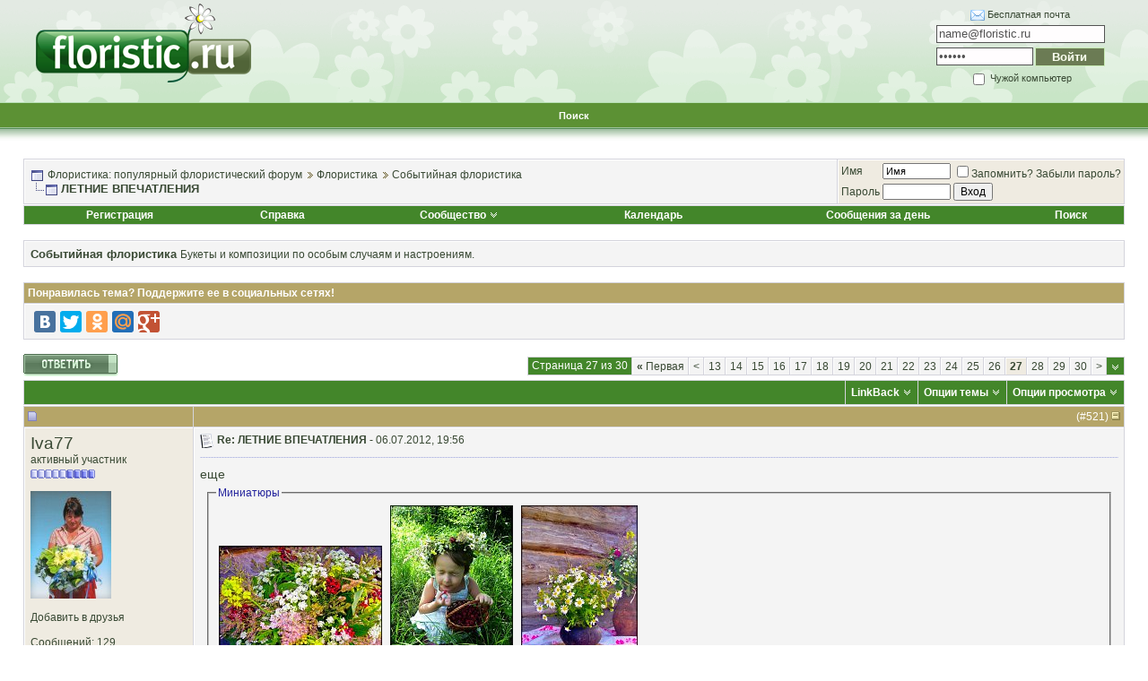

--- FILE ---
content_type: text/html; charset=windows-1251
request_url: https://www.floristic.ru/forum/sobytiinaya-floristika/928-letnie-vpechatleniya-27.html
body_size: 29896
content:
<!DOCTYPE html PUBLIC "-//W3C//DTD XHTML 1.0 Transitional//EN" "http://www.w3.org/TR/xhtml1/DTD/xhtml1-transitional.dtd">
<html xmlns="http://www.w3.org/1999/xhtml" dir="ltr" lang="ru">
<head>
<base href="https://www.floristic.ru/forum/" /><!--[if IE]></base><![endif]-->
	<link rel="canonical" href="http://www.floristic.ru/forum/sobytiinaya-floristika/928-letnie-vpechatleniya-27.html" />
<meta http-equiv="Content-Type" content="text/html; charset=windows-1251" />

<meta name="keywords" content="ЛЕТНИЕ,ВПЕЧАТЛЕНИЯ,летнее настроение, летние цветы, полевые цветы,  ЛЕТНИЕ ВПЕЧАТЛЕНИЯ, флористика, свадебная флористика, траурная флористика, похоронная флористика, ландшафтный дизайн, обучение флористике, работа для флориста" />
<meta name="description" content="еще" />


<!-- CSS Stylesheet -->
<style type="text/css" id="vbulletin_css">
/**
* vBulletin 3.8.7 CSS
* Style: 'Basic'; Style ID: 2
*/
body
{
	background: #ffffff;
	color: #394934;
	font: 10pt verdana, geneva, lucida, 'lucida grande', arial, helvetica, sans-serif;
	margin: 0px 0px 0px 0px;
	padding: 0px;
}
a:link, body_alink
{
	color: #394934;
	text-decoration: none;
}
a:visited, body_avisited
{
	color: #394934;
	text-decoration: none;
}
a:hover, a:active, body_ahover
{
	color: #394934;
	text-decoration: underline;
}
.page
{
	background: #ffffff;
	color: #000000;
}
td, th, p, li
{
	font: 10pt verdana, geneva, lucida, 'lucida grande', arial, helvetica, sans-serif;
}
.tborder
{
	background: #d4d4dc;
	color: #000000;
	border: 1px solid #ffffff;
}
.tcat
{
	background: #43862A;
	color: #FFFFFF;
	font: bold 10pt tahoma, verdana, geneva, lucida, 'lucida grande', arial, helvetica, sans-serif;
}
.tcat a:link, .tcat_alink
{
	color: #FFFFFF;
	text-decoration: none;
}
.tcat a:visited, .tcat_avisited
{
	color: #FFFFFF;
	text-decoration: none;
}
.tcat a:hover, .tcat a:active, .tcat_ahover
{
	color: #FFFFFF;
	text-decoration: underline;
}
.thead
{
	background: #B5A568;
	color: #FFFFFF;
	font: bold 12px tahoma, verdana, geneva, lucida, 'lucida grande', arial, helvetica, sans-serif;
}
.thead a:link, .thead_alink
{
	color: #FFFFFF;
	text-decoration: none;
}
.thead a:visited, .thead_avisited
{
	color: #FFFFFF;
	text-decoration: none;
}
.thead a:hover, .thead a:active, .thead_ahover
{
	color: #FFFFFF;
	text-decoration: underline;
}
.tfoot
{
	background: #43862A;
	color: #FFFFFF;
}
.tfoot a:link, .tfoot_alink
{
	color: #FFFFFF;
	text-decoration: none;
}
.tfoot a:visited, .tfoot_avisited
{
	color: #FFFFFF;
	text-decoration: none;
}
.tfoot a:hover, .tfoot a:active, .tfoot_ahover
{
	color: #FFFFFF;
	text-decoration: underline;
}
.alt1, .alt1Active
{
	background: #f4f4f4;
	color: #394934;
	border-left: 1px solid #FFFFFF;
	border-top: 1px solid #FFFFFF;
}
.alt1 a:link, .alt1_alink, .alt1Active a:link, .alt1Active_alink
{
	color: #394934;
	text-decoration: none;
}
.alt1 a:visited, .alt1_avisited, .alt1Active a:visited, .alt1Active_avisited
{
	color: #394934;
	text-decoration: none;
}
.alt1 a:hover, .alt1 a:active, .alt1_ahover, .alt1Active a:hover, .alt1Active a:active, .alt1Active_ahover
{
	color: #394934;
	text-decoration: underline;
}
.alt2, .alt2Active
{
	background: #EFEBE1;
	color: #394934;
	border-left: 1px solid #FFFFFF;
	border-top: 1px solid #FFFFFF;
}
.alt2 a:link, .alt2_alink, .alt2Active a:link, .alt2Active_alink
{
	color: #394934;
	text-decoration: none;
}
.alt2 a:visited, .alt2_avisited, .alt2Active a:visited, .alt2Active_avisited
{
	color: #394934;
	text-decoration: none;
}
.alt2 a:hover, .alt2 a:active, .alt2_ahover, .alt2Active a:hover, .alt2Active a:active, .alt2Active_ahover
{
	color: #394934;
	text-decoration: underline;
}
.inlinemod
{
	background: #ffc1de;
	color: #394934;
	border-left: 1px solid #fee7f2;
	border-top: 1px solid #fee7f2;
}
.inlinemod a:link, .inlinemod_alink
{
	color: #394934;
	text-decoration: none;
}
.inlinemod a:visited, .inlinemod_avisited
{
	color: #394934;
	text-decoration: none;
}
.inlinemod a:hover, .inlinemod a:active, .inlinemod_ahover
{
	color: #394934;
	text-decoration: underline;
}
.wysiwyg
{
	background: #f8f7ee;
	color: #000000;
	font: 10pt verdana, geneva, lucida, 'lucida grande', arial, helvetica, sans-serif;
}
textarea, .bginput
{
	font: 10pt verdana, geneva, lucida, 'lucida grande', arial, helvetica, sans-serif;
}
.bginput option, .bginput optgroup
{
	font-size: 10pt;
	font-family: verdana, geneva, lucida, 'lucida grande', arial, helvetica, sans-serif;
}
.button
{
	font: 12px verdana, geneva, lucida, 'lucida grande', arial, helvetica, sans-serif;
}
select
{
	font: 12px verdana, geneva, lucida, 'lucida grande', arial, helvetica, sans-serif;
}
option, optgroup
{
	font-size: 12px;
	font-family: verdana, geneva, lucida, 'lucida grande', arial, helvetica, sans-serif;
}
.smallfont
{
	font: 12px verdana, geneva, lucida, 'lucida grande', arial, helvetica, sans-serif;
}
.time
{
	color: #666686;
}
.navbar
{
	font: 12px verdana, geneva, lucida, 'lucida grande', arial, helvetica, sans-serif;
}
.highlight
{
	color: #FF0000;
	font-weight: bold;
}
.fjsel
{
	background: #3E5C92;
	color: #E0E0F6;
}
.fjdpth0
{
	background: #F7F7F7;
	color: #000000;
}
.panel
{
	background: #f2f0e4;
	color: #000000;
	padding: 10px;
	border: 2px outset;
}
.panelsurround
{
	background: #dbd8cc;
	color: #000000;
}
legend
{
	color: #22229C;
	font: 12px tahoma, verdana, geneva, lucida, 'lucida grande', arial, helvetica, sans-serif;
}
.vbmenu_control
{
	background: #43862A;
	color: #FFFFFF;
	font: bold 12px tahoma, verdana, geneva, lucida, 'lucida grande', arial, helvetica, sans-serif;
	padding: 3px 6px 3px 6px;
	white-space: nowrap;
}
.vbmenu_control a:link, .vbmenu_control_alink
{
	color: #FFFFFF;
	text-decoration: none;
}
.vbmenu_control a:visited, .vbmenu_control_avisited
{
	color: #FFFFFF;
	text-decoration: none;
}
.vbmenu_control a:hover, .vbmenu_control a:active, .vbmenu_control_ahover
{
	color: #FFFFFF;
	text-decoration: underline;
}
.vbmenu_popup
{
	background: #D1D3E2;
	color: #000000;
	border: 1px solid #ffffff;
}
.vbmenu_option
{
	background: #f8f7ee;
	color: #394934;
	font: 12px verdana, geneva, lucida, 'lucida grande', arial, helvetica, sans-serif;
	white-space: nowrap;
	cursor: pointer;
	border-left: 1px solid #FFFFFF;
	border-top: 1px solid #FFFFFF;
}
.vbmenu_option a:link, .vbmenu_option_alink
{
	color: #394934;
	text-decoration: none;
}
.vbmenu_option a:visited, .vbmenu_option_avisited
{
	color: #394934;
	text-decoration: none;
}
.vbmenu_option a:hover, .vbmenu_option a:active, .vbmenu_option_ahover
{
	color: #394934;
	text-decoration: none;
}
.vbmenu_hilite
{
	background: #eae8d9;
	color: #394934;
	font: 12px verdana, geneva, lucida, 'lucida grande', arial, helvetica, sans-serif;
	white-space: nowrap;
	cursor: pointer;
	border-left: 1px solid #FFFFFF;
	border-top: 1px solid #FFFFFF;
}
.vbmenu_hilite a:link, .vbmenu_hilite_alink
{
	color: #394934;
	text-decoration: none;
}
.vbmenu_hilite a:visited, .vbmenu_hilite_avisited
{
	color: #394934;
	text-decoration: none;
}
.vbmenu_hilite a:hover, .vbmenu_hilite a:active, .vbmenu_hilite_ahover
{
	color: #394934;
	text-decoration: none;
}
/* ***** styling for 'big' usernames on postbit etc. ***** */
.bigusername { font-size: 14pt; }

/* ***** small padding on 'thead' elements ***** */
td.thead, th.thead, div.thead { padding: 4px; }

/* ***** basic styles for multi-page nav elements */
.pagenav a { text-decoration: none; }
.pagenav td { padding: 2px 4px 2px 4px; }

/* ***** de-emphasized text */
.shade, a.shade:link, a.shade:visited { color: #777777; text-decoration: none; }
a.shade:active, a.shade:hover { color: #FF4400; text-decoration: underline; }
.tcat .shade, .thead .shade, .tfoot .shade { color: #DDDDDD; }

/* ***** define margin and font-size for elements inside panels ***** */
.fieldset { margin-bottom: 6px; }
.fieldset, .fieldset td, .fieldset p, .fieldset li { font-size: 11px; }
/* Here you can change the look of the post text and links */

.fb_iframe_widget iframe {left:0;}

.yashare-auto-init, #vk_like { display:inline-block; vertical-align:top; }

.vb_postbit
{
	color: #394934;
        font: 14px verdana, geneva, lucida, 'lucida grande', arial, helvetica, sans-serif;
	text-decoration: none;
}
.vb_postbit a:link
{
	color: #394934;
        font: 12px verdana, geneva, lucida, 'lucida grande', arial, helvetica, sans-serif;
        border-bottom: 1px dotted #FF0000;
	text-decoration: none;
}
.vb_postbit a:visited
{
	color: #394934;
        font: 12px verdana, geneva, lucida, 'lucida grande', arial, helvetica, sans-serif;
        border-bottom: 1px dotted #FF0000;
	text-decoration: none;
}
.vb_postbit a:hover, .vb_postbit a:active
{
	color: #394934;
        font: 12px verdana, geneva, lucida, 'lucida grande', arial, helvetica, sans-serif;
        border-bottom: 1px dotted #394934;
	text-decoration: none;
}


/* ***** Global Borders - edit forum width ***** */
.inner_border {
width: 760px; 
border-left: 1px solid #6783c3;
border-right: 1px solid #6783c3;
margin-left: auto;
margin-right: auto;
}

.outer_border {
width: 762px; 
border-left: 5px solid #c3d5ff;
border-right: 5px solid #c3d5ff;
margin-left: auto;
margin-right: auto;
}

/* ***** Header and Nav  ***** */
.header_bg {
background: url(images/element/misc/header_background.gif) ;
}
.nav_menu_control {
color:  #FFFFFF;
font: bold 11px tahoma, verdana, geneva, lucida, 'lucida grande', arial, helvetica, sans-serif;
padding: 3px 6px 3px 6px;
white-space: nowrap;
}
.nav_menu_control a:link {
color:  #FFFFFF;
text-decoration: none;
}
.nav_menu_control a:visited {
color:  #FFFFFF;
text-decoration: none;
}
.nav_menu_control a:hover, .nav_menu_control a:active {
color:  #FFFFFF;
text-decoration: underline;
}

.nav_border_out {
background-color: transparent;  
border: 1px dotted #e4d49a;
}
.nav_border_in {
background-color: #f1eee3;
border: 1px solid #FFFFFF;  
padding: 4px;
}
.navbar_forms{
background-color: #FFFFFF;
color: #394934;
font: 11px verdana, geneva, lucida, 'lucida grande', arial, helvetica, sans-serif;
border: 1px solid #e4d49a;
padding: 2px;
margin: 5px;
vertical-align: middle;
}
.navbar_forms:focus {
background-color: #FFFFFF;
color: #394934;
font: 11px verdana, geneva, lucida, 'lucida grande', arial, helvetica, sans-serif;
border: 1px solid #988d46;
padding: 2px;
margin: 5px;
vertical-align: middle;
}


/* ***** spacers and paddings ***** */

.cat_spacer {
padding:5px 0px 5px 0px;
}
.spacer {
padding:5px 0px 5px 0px;
}
.spacer_small {
padding:2px 0px 2px 0px;
}
.icon_legend {
background-color: #D1D1E1;
color: #000000;
border: 1px dotted #988d46;
}

/* ***** forum description ***** */

.forumdesc_border {
background-color: transparent;  
border: 1px dotted #eae8d9;
}
.forumdesc {
background-color: #f8f7ee;
border: 1px solid #FFFFFF;  
padding: 10px;
}

/* ***** make dropdown menu pretty ***** */

.vb_menu_control { 
background: #BFAF5F;
color:  #FFFFFF;
font: bold 11px tahoma, verdana, geneva, lucida, 'lucida grande', arial, helvetica, sans-serif;
padding: 3px 6px 3px 6px;
white-space: nowrap;
}
.vb_menu_control a:link {
color:  #FFFFFF;
text-decoration: none;
}
.vb_menu_control a:visited {
color:  #FFFFFF;
text-decoration: none;
}
.vb_menu_control a:hover, .vb_menu_control a:active {
color:  #FFFFFF;
text-decoration: underline;
}

/* ***** make announcements, stickies, moderated, polls and soft deleted posts  pretty ***** */
.announcement {
background-color: #ffe198;
color: #394934;
border-left: 1px solid #FFFFFF;
border-top: 1px solid #FFFFFF;
}
.sticky {
background-color: #fefdf0;
color: #394934;
border-left: 1px solid #FFFFFF;
border-top: 1px solid #FFFFFF;
}
.poll {
background-color: #bcdcf2;
color: #394934;
border-left: 1px solid #FFFFFF;
border-top: 1px solid #FFFFFF;
}
.moderated {
background-color: #ffe198;
color: #394934;
border-left: 1px solid #FFFFFF;
border-top: 1px solid #FFFFFF;
}
.subscribed {
background-color: #dcf2d4;
color: #394934;
border-left: 1px solid #FFFFFF;
border-top: 1px solid #FFFFFF;
}
.deleted {
background-color: #ffc1de;
color: #394934;
border-left: 1px solid #FFFFFF;
border-top: 1px solid #FFFFFF;
}

/* ***** online status ***** */

.online {
color: #339900;
font-size: 11px;
}
.offline {
color: #394934;
font-size: 11px;
}
.invisible {
color: #FF0000;
font-size: 11px;
}

/* ***** dotted hr ***** */
div.hr {
height: 1px;
background: #fff url(images/element/misc/hr.gif) repeat scroll center;
}
div.hr hr {
display: none;
}
/* ***** search result since last visit ***** */
.last_visit {
background-color: #fadafd;
color: #641e6a;
border-left: 1px solid #FFFFFF;
border-top: 1px solid #FFFFFF;
}
</style>
<link rel="stylesheet" type="text/css" href="https://www.floristic.ru/forum/clientscript/vbulletin_important.css?v=387" />


<!-- / CSS Stylesheet -->

<script type="text/javascript" src="https://www.floristic.ru/forum/clientscript/yui/yahoo-dom-event/yahoo-dom-event.js?v=387"></script>
<script type="text/javascript" src="https://www.floristic.ru/forum/clientscript/yui/connection/connection-min.js?v=387"></script>
<script type="text/javascript">
<!--
var SESSIONURL = "s=e08b7c994e6d11c86d89e14c1929b320&";
var SECURITYTOKEN = "guest";
var IMGDIR_MISC = "images/element/misc";
var vb_disable_ajax = parseInt("0", 10);
// -->
</script>
<script type="text/javascript" src="https://www.floristic.ru/forum/clientscript/vbulletin_global.js?v=387"></script>
<script type="text/javascript" src="https://www.floristic.ru/forum/clientscript/vbulletin_menu.js?v=387"></script>


	<link rel="alternate" type="application/rss+xml" title="Флористика: популярный флористический форум RSS Feed" href="https://www.floristic.ru/forum/external.php?type=RSS2" />
	
		<link rel="alternate" type="application/rss+xml" title="Флористика: популярный флористический форум - Событийная флористика - RSS Feed" href="https://www.floristic.ru/forum/external.php?type=RSS2&amp;forumids=25" />
	



<script type="text/javascript" src="http://userapi.com/js/api/openapi.js?34"></script>

<script type="text/javascript">
  VK.init({apiId: 2653060, onlyWidgets: true});
</script>

<script type="text/javascript" src="https://www.floristic.ru/forum/clientscript/post_thanks.js"></script>
	<title> ЛЕТНИЕ ВПЕЧАТЛЕНИЯ - Страница 27 - Флористика: популярный флористический форум</title>
	<script type="text/javascript" src="https://www.floristic.ru/forum/clientscript/vbulletin_post_loader.js?v=387"></script>
	<style type="text/css" id="vbulletin_showthread_css">
	<!--
	
	#tag_edit_list { list-style:none; margin:0px; padding:0px; }
	#tag_edit_list li { float:left; display:block; width:200px; }
	#tag_edit_list li.mine { font-weight:bold; }
	
	#links div { white-space: nowrap; }
	#links img { vertical-align: middle; }
	-->
	</style>
</head>
<body onload="">
<div id="fb-root"></div>
<script>(function(d, s, id) {
  var js, fjs = d.getElementsByTagName(s)[0];
  if (d.getElementById(id)) {return;}
  js = d.createElement(s); js.id = id;
  js.src = "//connect.facebook.net/ru_RU/all.js#xfbml=1";
  fjs.parentNode.insertBefore(js, fjs);
}(document, 'script', 'facebook-jssdk'));</script>


<!-- logo -->
<a name="top"></a>
<table border="0" width="100%" cellpadding="0" cellspacing="0" align="center" class="header_bg">
<tr>
<td height="112">
<div style="margin: 0 0 0 40px;"><a href="/"><img src="https://www.floristic.ru/forum/images/logo_floristic_forum.png" border="0" alt="Флористика, флорист работа, курсы флористики" /></a></div>
</td>
<td height="112">

<!-- banner inside -->
<center>
<script type="text/javascript" src="http://floristic.ru/ad/5eb6712c152340dc387eb8c9bdcc864b"></script>
</center>
<!-- / -->
</td>
<td height="112">
<center>
<fieldset style="font-size: 11px; width: 184px; border:none; float: right; margin-right: 40px">
<form method="post" action="http://passport.yandex.ru/for/floristic.ru?mode=auth">
<div style="margin-bottom: 5px"><img src="/i/mail.gif" style="vertical-align: middle"> <a href="http://mail.yandex.ru/page/pdd_add_user/pdd_add_user.xml?domain=floristic.ru">Бесплатная почта</a></div>
<div style="margin-bottom: 5px"><input name="login" id="login" type="text" style="color:#535353; background: #fffdfe; border:1px solid #535353; width: 182px; height: 16px;" type="text" value="name@floristic.ru" onfocus="if(this.value == this.defaultValue) this.value = ''" onblur="if(this.value == '') this.value = this.defaultValue" /><input type="hidden" name="retpath" value="http://mail.yandex.ru/for/floristic.ru"></div>
<div style="margin-bottom: 5px; overflow: hidden">
<input name="passwd" id="password" type="password" style="color:#535353; background: #fffdfe; border:1px solid #535353; width: 102px; float: left;  height: 16px;" value="пароль" onfocus="if(this.value == this.defaultValue) this.value = ''" onblur="if(this.value == '') this.value = this.defaultValue" />
<input type="submit" name="In" value="Войти" style="color:#faffef; background: #6b7b54; border:1px solid #c7eab4; width: 78px; float: right; height: 21px; font-weight: bold" />
</div>
<label><input type="checkbox" style="vertical-align: middle" name="other" id="other" /> Чужой компьютер</label>
</form>
</fieldset>
</center>
</td>
</tr>
<tr>
<td height="34" colspan="3">

<!-- nav buttons bar -->
<div align="center">

<table  cellpadding="6" cellspacing="0" border="0" width="100%" align="center">
<tr align="center">
	
		

<td id="navbar_search" class="nav_menu_control"><a href="https://www.floristic.ru/forum/search.php" accesskey="4" rel="nofollow">Поиск</a> </td>




</tr>
</table>
</div>
<!-- / nav buttons bar -->

</td></tr>

<tr>
<td height="12" colspan="3">
&nbsp;
</td>
</tr>
</table>
<!-- /logo -->

<!-- content table -->
<!-- open content container -->

<div align="center">
	<div class="page" style="width:100%; text-align:left">
		<div style="padding:0px 25px 0px 25px" align="left">





<br />

<!-- breadcrumb, login, pm info -->
<table class="tborder" cellpadding="6" cellspacing="1" border="0" width="100%" align="center">
<tr>
	<td class="alt1" width="100%">
		
			<table cellpadding="0" cellspacing="0" border="0">
			<tr valign="bottom">
				<td><a href="https://www.floristic.ru/forum/sobytiinaya-floristika/928-letnie-vpechatleniya-27.html#" onclick="history.back(1); return false;"><img src="https://www.floristic.ru/forum/images/element/misc/navbits_start.gif" alt="Вернуться" border="0" /></a></td>
				<td>&nbsp;</td>
				<td width="100%"><span class="navbar"><a href="https://www.floristic.ru/forum/" accesskey="1">Флористика: популярный флористический форум</a></span> 
	<span class="navbar"><img src="https://www.floristic.ru/forum/images/element/buttons_blue/lastpost_1.gif"  alt="" class="inlineimg" /> <a href="https://www.floristic.ru/forum/#floristika">Флористика</a></span>

	<span class="navbar"><img src="https://www.floristic.ru/forum/images/element/buttons_blue/lastpost_1.gif"  alt="" class="inlineimg" /> <a href="https://www.floristic.ru/forum/25-sobytiinaya-floristika">Событийная флористика</a></span>
</td>
			</tr>
			<tr>
				<td class="navbar" style="font-size:10pt; padding-top:1px" colspan="3"><a href="https://www.floristic.ru/forum/sobytiinaya-floristika/928-letnie-vpechatleniya-27.html"><img class="inlineimg" src="https://www.floristic.ru/forum/images/element/misc/navbits_finallink_ltr.gif" alt="Перезагрузить страницу" border="0" /></a> <strong>
	 ЛЕТНИЕ ВПЕЧАТЛЕНИЯ
</strong></td>
			</tr>
			</table>
		
	</td>

	<td class="alt2" nowrap="nowrap" style="padding:0px">
		<!-- login form -->
		<form action="https://www.floristic.ru/forum/login.php?do=login" method="post" onsubmit="md5hash(vb_login_password, vb_login_md5password, vb_login_md5password_utf, 0)">
		<script type="text/javascript" src="https://www.floristic.ru/forum/clientscript/vbulletin_md5.js?v=387"></script>
		<table cellpadding="0" cellspacing="3" border="0">
		<tr>
			<td class="smallfont" style="white-space: nowrap;"><label for="navbar_username">Имя</label></td>
			<td><input type="text" class="bginput" style="font-size: 11px" name="vb_login_username" id="navbar_username" size="10" accesskey="u" tabindex="101" value="Имя" onfocus="if (this.value == 'Имя') this.value = '';" /></td>
			<td class="smallfont" nowrap="nowrap"><label for="cb_cookieuser_navbar"><input type="checkbox" name="cookieuser" value="1" tabindex="103" id="cb_cookieuser_navbar" accesskey="c" />Запомнить?</label> <a rel="nofollow" href="/forum/login.php?do=lostpw">Забыли пароль?</a></td>
		</tr>
		<tr>
			<td class="smallfont"><label for="navbar_password">Пароль</label></td>
			<td><input type="password" class="bginput" style="font-size: 11px" name="vb_login_password" id="navbar_password" size="10" tabindex="102" /></td>
			<td><input type="submit" class="button" value="Вход" tabindex="104" title="Введите ваше имя пользователя и пароль, чтобы войти, или нажмите кнопку 'Регистрация', чтобы зарегистрироваться." accesskey="s" /></td>
		</tr>
		</table>
		<input type="hidden" name="s" value="e08b7c994e6d11c86d89e14c1929b320" />
		<input type="hidden" name="securitytoken" value="guest" />
		<input type="hidden" name="do" value="login" />
		<input type="hidden" name="vb_login_md5password" />
		<input type="hidden" name="vb_login_md5password_utf" />
		</form>
		<!-- / login form -->
	</td>

</tr>
</table>
<!-- / breadcrumb, login, pm info -->

<!-- nav buttons bar -->
<div class="tborder" style="padding:1px; border-top-width:0px">
	<table cellpadding="0" cellspacing="0" border="0" width="100%" align="center">
	<tr align="center">
		
		
			<td class="vbmenu_control"><a href="https://www.floristic.ru/forum/reg.php" rel="nofollow">Регистрация</a></td>
		
		
		<td class="vbmenu_control"><a rel="help" href="https://www.floristic.ru/forum/faq.php" accesskey="5">Справка</a></td>
		
			<td class="vbmenu_control"><a id="community" href="https://www.floristic.ru/forum/sobytiinaya-floristika/928-letnie-vpechatleniya-27.html?nojs=1#community" rel="nofollow" accesskey="6">Сообщество</a> <script type="text/javascript"> vbmenu_register("community"); </script></td>
		
		<td class="vbmenu_control"><a href="https://www.floristic.ru/forum/calendar/">Календарь</a></td>
		
			
				
				<td class="vbmenu_control"><a href="https://www.floristic.ru/forum/search.php?do=getdaily" accesskey="2">Сообщения за день</a></td>
				
				<td class="vbmenu_control"><a id="navbar_search" href="https://www.floristic.ru/forum/search.php" accesskey="4" rel="nofollow">Поиск</a> </td>
			
			
		
		
		
		</tr>
	</table>
</div>
<!-- / nav buttons bar -->

<br />




	<table class="tborder" cellpadding="6" cellspacing="1" border="0" width="100%" align="center">
	<tr>
		<td class="alt1" width="100%"><strong>Событийная флористика</strong> <span class="smallfont">Букеты и композиции по особым случаям и настроениям.</span></td>
	</tr>
	</table>
	<br />



<!-- NAVBAR POPUP MENUS -->

	
	<!-- community link menu -->
	<div class="vbmenu_popup" id="community_menu" style="display:none;margin-top:3px" align="left">
		<table cellpadding="4" cellspacing="1" border="0">
		<tr><td class="thead">Ссылки сообщества</td></tr>
		
		
					<tr><td class="vbmenu_option"><a href="https://www.floristic.ru/forum/groups/">Социальные группы</a></td></tr>
		
		
					<tr><td class="vbmenu_option"><a href="https://www.floristic.ru/forum/members/albums.html">Изображения и альбомы</a></td></tr>
		
		
		
			<tr><td class="vbmenu_option"><a href="https://www.floristic.ru/forum/members/list/">Пользователи</a></td></tr>
		
		
		</table>
	</div>
	<!-- / community link menu -->
	
	
	
	<!-- header quick search form -->
	<div class="vbmenu_popup" id="navbar_search_menu" style="display:none;margin-top:3px" align="left">
		<table cellpadding="4" cellspacing="1" border="0">
		<tr>
			<td class="thead">Поиск по форуму</td>
		</tr>
		<tr>
			<td class="vbmenu_option" title="nohilite">
				<form action="https://www.floristic.ru/forum/search.php?do=process" method="post">

					<input type="hidden" name="do" value="process" />
					<input type="hidden" name="quicksearch" value="1" />
					<input type="hidden" name="childforums" value="1" />
					<input type="hidden" name="exactname" value="1" />
					<input type="hidden" name="s" value="e08b7c994e6d11c86d89e14c1929b320" />
					<input type="hidden" name="securitytoken" value="guest" />
					<div><input type="text" class="bginput" name="query" size="25" tabindex="1001" /><input type="submit" class="button" value="Вперёд" tabindex="1004" /></div>
					<div style="margin-top:6px">
						<label for="rb_nb_sp0"><input type="radio" name="showposts" value="0" id="rb_nb_sp0" tabindex="1002" checked="checked" />Отобразить темы</label>
						&nbsp;
						<label for="rb_nb_sp1"><input type="radio" name="showposts" value="1" id="rb_nb_sp1" tabindex="1003" />Отображать сообщения</label>
					</div>
				</form>
			</td>
		</tr>
		
		<tr>
			<td class="vbmenu_option"><a href="https://www.floristic.ru/forum/tags/" rel="nofollow">Поиск по метке</a></td>
		</tr>
		
		<tr>
			<td class="vbmenu_option"><a href="https://www.floristic.ru/forum/search.php" accesskey="4" rel="nofollow">Расширенный поиск</a></td>
		</tr>
		<tr>
	<td class="vbmenu_option"><a rel="nofollow" href="https://www.floristic.ru/forum/post_thanks.php?do=findallthanks">Найти все сообщения с благодарностями</a></td>
</tr>
		</table>
	</div>
	<!-- / header quick search form -->
	
	
	
<!-- / NAVBAR POPUP MENUS -->

<!-- PAGENAV POPUP -->
	<div class="vbmenu_popup" id="pagenav_menu" style="display:none">
		<table cellpadding="4" cellspacing="1" border="0">
		<tr>
			<td class="thead" nowrap="nowrap">К странице...</td>
		</tr>
		<tr>
			<td class="vbmenu_option" title="nohilite">
			<form action="https://www.floristic.ru/forum/" method="get" onsubmit="return this.gotopage()" id="pagenav_form">
				<input type="text" class="bginput" id="pagenav_itxt" style="font-size:11px" size="4" />
				<input type="button" class="button" id="pagenav_ibtn" value="Вперёд" />
			</form>
			</td>
		</tr>
		</table>
	</div>
<!-- / PAGENAV POPUP -->











<a name="poststop" id="poststop"></a>


<!-- колхоз с лайками -->

<table class="tborder" cellpadding="6" cellspacing="1" border="0" width="100%" align="center">

<tr>
<td class="thead">

<div style="float: right" class="normal"></div>
Понравилась тема? Поддержите ее в социальных сетях!

</td>
</tr>

<tr>
<td class="alt1 smallfont" id="tag_list_cell">

<script type="text/javascript" src="//yandex.st/share/share.js"
charset="utf-8"></script>
<div class="yashare-auto-init" data-yashareL10n="ru"
 data-yashareQuickServices="vkontakte,facebook,twitter,odnoklassniki,moimir,gplus" data-yashareTheme="counter"
></div>


</td>
</tr>
</table>
<br>
<!-- финита ля колхоз -->




<!-- controls above postbits -->
<table cellpadding="0" cellspacing="0" border="0" width="100%" style="margin-bottom:3px">
<tr valign="bottom">
	
		<td class="smallfont"><a href="https://www.floristic.ru/forum/newreply.php?do=newreply&amp;noquote=1&amp;p=139884" rel="nofollow"><img src="https://www.floristic.ru/forum/images/element/buttons_blue/reply.gif" alt="Ответ" border="0" /></a></td>
	
	<td align="right"><div class="pagenav" align="right">
<table class="tborder" cellpadding="3" cellspacing="1" border="0">
<tr>
	<td class="vbmenu_control" style="font-weight:normal">Страница 27 из 30</td>
	<td class="alt1" nowrap="nowrap"><a rel="start" class="smallfont" href="https://www.floristic.ru/forum/sobytiinaya-floristika/928-letnie-vpechatleniya.html" title="Первая страница - с 1 по 20 из 597"><strong>&laquo;</strong> Первая</a></td>
	<td class="alt1"><a rel="prev" class="smallfont" href="https://www.floristic.ru/forum/sobytiinaya-floristika/928-letnie-vpechatleniya-26.html" title="Предыдущая страница - с 501 по 520 из 597">&lt;</a></td>
	<td class="alt1"><a class="smallfont" href="https://www.floristic.ru/forum/sobytiinaya-floristika/928-letnie-vpechatleniya-13.html" title="с 241 по 260 из 597">13</a></td><td class="alt1"><a class="smallfont" href="https://www.floristic.ru/forum/sobytiinaya-floristika/928-letnie-vpechatleniya-14.html" title="с 261 по 280 из 597">14</a></td><td class="alt1"><a class="smallfont" href="https://www.floristic.ru/forum/sobytiinaya-floristika/928-letnie-vpechatleniya-15.html" title="с 281 по 300 из 597">15</a></td><td class="alt1"><a class="smallfont" href="https://www.floristic.ru/forum/sobytiinaya-floristika/928-letnie-vpechatleniya-16.html" title="с 301 по 320 из 597">16</a></td><td class="alt1"><a class="smallfont" href="https://www.floristic.ru/forum/sobytiinaya-floristika/928-letnie-vpechatleniya-17.html" title="с 321 по 340 из 597">17</a></td><td class="alt1"><a class="smallfont" href="https://www.floristic.ru/forum/sobytiinaya-floristika/928-letnie-vpechatleniya-18.html" title="с 341 по 360 из 597">18</a></td><td class="alt1"><a class="smallfont" href="https://www.floristic.ru/forum/sobytiinaya-floristika/928-letnie-vpechatleniya-19.html" title="с 361 по 380 из 597">19</a></td><td class="alt1"><a class="smallfont" href="https://www.floristic.ru/forum/sobytiinaya-floristika/928-letnie-vpechatleniya-20.html" title="с 381 по 400 из 597">20</a></td><td class="alt1"><a class="smallfont" href="https://www.floristic.ru/forum/sobytiinaya-floristika/928-letnie-vpechatleniya-21.html" title="с 401 по 420 из 597">21</a></td><td class="alt1"><a class="smallfont" href="https://www.floristic.ru/forum/sobytiinaya-floristika/928-letnie-vpechatleniya-22.html" title="с 421 по 440 из 597">22</a></td><td class="alt1"><a class="smallfont" href="https://www.floristic.ru/forum/sobytiinaya-floristika/928-letnie-vpechatleniya-23.html" title="с 441 по 460 из 597">23</a></td><td class="alt1"><a class="smallfont" href="https://www.floristic.ru/forum/sobytiinaya-floristika/928-letnie-vpechatleniya-24.html" title="с 461 по 480 из 597">24</a></td><td class="alt1"><a class="smallfont" href="https://www.floristic.ru/forum/sobytiinaya-floristika/928-letnie-vpechatleniya-25.html" title="с 481 по 500 из 597">25</a></td><td class="alt1"><a class="smallfont" href="https://www.floristic.ru/forum/sobytiinaya-floristika/928-letnie-vpechatleniya-26.html" title="с 501 по 520 из 597">26</a></td>	<td class="alt2"><span class="smallfont" title="Показано с 521 по 540 из 597."><strong>27</strong></span></td>
 <td class="alt1"><a class="smallfont" href="https://www.floristic.ru/forum/sobytiinaya-floristika/928-letnie-vpechatleniya-28.html" title="с 541 по 560 из 597">28</a></td><td class="alt1"><a class="smallfont" href="https://www.floristic.ru/forum/sobytiinaya-floristika/928-letnie-vpechatleniya-29.html" title="с 561 по 580 из 597">29</a></td><td class="alt1"><a class="smallfont" href="https://www.floristic.ru/forum/sobytiinaya-floristika/928-letnie-vpechatleniya-30.html" title="с 581 по 597 из 597">30</a></td>
	<td class="alt1"><a rel="next" class="smallfont" href="https://www.floristic.ru/forum/sobytiinaya-floristika/928-letnie-vpechatleniya-28.html" title="Следующая страница - с 541 по 560 из 597">&gt;</a></td>
	
	<td class="vbmenu_control" title="showthread.php?s=e08b7c994e6d11c86d89e14c1929b320&amp;t=928"><a name="PageNav"></a></td>
</tr>
</table>
</div></td>
</tr>
</table>
<!-- / controls above postbits -->

<!-- toolbar -->
<table class="tborder" cellpadding="6" cellspacing="1" border="0" width="100%" align="center" style="border-bottom-width:0px">
<tr>
	<td class="tcat" width="100%">
		<div class="smallfont">
		
		&nbsp;
		</div>
	</td>
	
<td class="vbmenu_control" id="linkbacktools" nowrap="nowrap">
	<a rel="nofollow" href="https://www.floristic.ru/forum/sobytiinaya-floristika/928-letnie-vpechatleniya-27.html?nojs=1#links">LinkBack</a>
	<script type="text/javascript"> vbmenu_register("linkbacktools"); </script>
</td>
<td class="vbmenu_control" id="threadtools" nowrap="nowrap">
		<a rel="nofollow" href="https://www.floristic.ru/forum/sobytiinaya-floristika/928-letnie-vpechatleniya-27.html?nojs=1#goto_threadtools">Опции темы</a>
		<script type="text/javascript"> vbmenu_register("threadtools"); </script>
	</td>
	
	
	
	<td class="vbmenu_control" id="displaymodes" nowrap="nowrap">
		<a rel="nofollow" href="https://www.floristic.ru/forum/sobytiinaya-floristika/928-letnie-vpechatleniya-27.html?nojs=1#goto_displaymodes">Опции просмотра</a>
		<script type="text/javascript"> vbmenu_register("displaymodes"); </script>
	</td>
	

	

</tr>
</table>
<!-- / toolbar -->



<!-- end content table -->

		</div>
	</div>
</div>

<!-- / close content container -->
<!-- / end content table -->





<div id="posts"><!-- post #139884 -->

	<!-- open content container -->

<div align="center">
	<div class="page" style="width:100%; text-align:left">
		<div style="padding:0px 25px 0px 25px" align="left">

	<div id="edit139884" style="padding:0px 0px 6px 0px">
	<!-- this is not the last post shown on the page -->


<table class="tborder" id="post139884" cellpadding="6" cellspacing="1" border="0" width="100%" align="center">
<tr>
	<td class="thead" >
		
			<!-- status icon and date -->
			<div class="normal">
			<a name="post139884"><img class="inlineimg" src="https://www.floristic.ru/forum/images/element/statusicon/post_old.gif" alt="Старый" border="0" /></a>
			
		</div>
			<!-- / status icon and date -->				
		</td>
		
		<td class="thead" style="font-weight:normal">
		
	<div class="normal" style="float:right">
			&nbsp;
			(#<a href="https://www.floristic.ru/forum/139884-post521.html" target="new"  id="postcount139884" name="521">521</a>)
			<a href="https://www.floristic.ru/forum/sobytiinaya-floristika/928-letnie-vpechatleniya-27.html#top" onclick="return toggle_collapse('postbit_139884')"><img id="collapseimg_postbit_139884" src="https://www.floristic.ru/forum/images/element/buttons_blue/collapse_thead.gif" alt="" border="0" /></a>
		</div>
		</td>
	
</tr>

<tbody id="collapseobj_postbit_139884" style=";">
<tr valign="top">
	<td class="alt2" width="175">
			
			<div id="postmenu_139884">
					
					<a rel="nofollow" class="bigusername" href="https://www.floristic.ru/forum/member/19581-iva77.html">Iva77</a>
					<!-- span class="offline">(Сейчас вне форума)</span -->


					
					
				</div>
				
				
				<div class="smallfont">активный участник</div>
				
					
<div style="padding:2px 0px 2px 0px;"></div><div><span id="repdisplay_139884_19581"><img class="inlineimg" src="https://www.floristic.ru/forum/images/element/reputation/reputation_pos.gif" alt="Iva77 Отличная репутация" border="0" /><img class="inlineimg" src="https://www.floristic.ru/forum/images/element/reputation/reputation_pos.gif" alt="Iva77 Отличная репутация" border="0" /><img class="inlineimg" src="https://www.floristic.ru/forum/images/element/reputation/reputation_pos.gif" alt="Iva77 Отличная репутация" border="0" /><img class="inlineimg" src="https://www.floristic.ru/forum/images/element/reputation/reputation_pos.gif" alt="Iva77 Отличная репутация" border="0" /><img class="inlineimg" src="https://www.floristic.ru/forum/images/element/reputation/reputation_pos.gif" alt="Iva77 Отличная репутация" border="0" /><img class="inlineimg" src="https://www.floristic.ru/forum/images/element/reputation/reputation_highpos.gif" alt="Iva77 Отличная репутация" border="0" /><img class="inlineimg" src="https://www.floristic.ru/forum/images/element/reputation/reputation_highpos.gif" alt="Iva77 Отличная репутация" border="0" /><img class="inlineimg" src="https://www.floristic.ru/forum/images/element/reputation/reputation_highpos.gif" alt="Iva77 Отличная репутация" border="0" /><img class="inlineimg" src="https://www.floristic.ru/forum/images/element/reputation/reputation_highpos.gif" alt="Iva77 Отличная репутация" border="0" /></span></div>
		
			
				<div class="smallfont">
					&nbsp;<br /><a rel="nofollow" href="https://www.floristic.ru/forum/member/19581-iva77.html"><img src="https://www.floristic.ru/forum/customavatars/avatar19581_5.gif" width="90" height="120" alt="Аватар для Iva77" border="0" /></a>
				</div>
			
			
			<div class="smallfont">
				&nbsp;<br />







<!-- колхоз -->

<a href=profile.php?do=addlist&userlist=friend&u=19581>Добавить в друзья</a>
<br><br>

<!-- колхоз энд -->




				<div>Сообщений: 129</div>
<!-- Victor F Yankovsky 28.04.2013 -->
 
	<div>Сказал(а) спасибо: 34</div>
	<div>
		
			
				Поблагодарили 4 раз(а) в 2 сообщениях
			
		
	</div>


				<div>Регистрация: 26.08.2009</div>
				<div >Адрес: москва</div>
				<div>Возраст: 48</div>
				
				<div><span id="reppower_139884_19581">Рейтинг</span>: 212</div></strong>


<!-- колхоз -->


<!-- колхоз -->





				
			</div>					
		<div style="padding:5px 0px 5px 0px;"></div>
		
	</td>
	
	



	
	<td height="100%" valign="top" class="alt1" id="td_post_139884">
	
	
	
	<div style="float:right">


		
			

  </div><div class="smallfont">
		
            <!-- icon and title -->
            <img class="inlineimg" src="https://www.floristic.ru/forum/images/icons/icon1.gif" alt="По умолчанию" border="0" />
				<strong>Re: ЛЕТНИЕ ВПЕЧАТЛЕНИЯ - </strong>
            <!-- status icon and date -->
          
		
		
			<!-- status icon and date -->	
		
				06.07.2012, 19:56
			
			
			<!-- / status icon and date -->
		</div>
		
<div class="spacer"></div>	<div class="hr" style="width: 100%;">
              <hr />
            </div>	
<div class="spacer"></div>
		
		<!-- message -->
		<div id="post_message_139884" class="vb_postbit">еще</div>
		<!-- / message -->
	
		
		<!-- attachments -->
			<div style="padding:6px">
			
			
				<fieldset class="fieldset">
					<legend>Миниатюры</legend>
					<div style="padding:3px">
					
<a href="https://www.floristic.ru/forum/attachments/579482d1341586585-letnie-vpechatleniya-izobrazhenie-002.jpg" rel="Lightbox_139884" id="attachment579482" target="_blank"><img class="thumbnail" src="https://www.floristic.ru/forum/attachments/579482d1366647775t-letnie-vpechatleniya-izobrazhenie-002.jpg" border="0" alt="www.floristic.ru - Флористика. ЛЕТНИЕ ВПЕЧАТЛЕНИЯ" /></a>
&nbsp;

<a href="https://www.floristic.ru/forum/attachments/579483d1341586585-letnie-vpechatleniya-izobrazhenie-015-1-.jpg" rel="Lightbox_139884" id="attachment579483" target="_blank"><img class="thumbnail" src="https://www.floristic.ru/forum/attachments/579483d1366647775t-letnie-vpechatleniya-izobrazhenie-015-1-.jpg" border="0" alt="www.floristic.ru - Флористика. ЛЕТНИЕ ВПЕЧАТЛЕНИЯ" /></a>
&nbsp;

<a href="https://www.floristic.ru/forum/attachments/579484d1341586585-letnie-vpechatleniya-izobrazhenie-001.jpg" rel="Lightbox_139884" id="attachment579484" target="_blank"><img class="thumbnail" src="https://www.floristic.ru/forum/attachments/579484d1366647775t-letnie-vpechatleniya-izobrazhenie-001.jpg" border="0" alt="www.floristic.ru - Флористика. ЛЕТНИЕ ВПЕЧАТЛЕНИЯ" /></a>
&nbsp;

					</div>
				</fieldset>
			
		
			
			
			
			
			
			
			
			
			</div>
		<!-- / attachments -->
		
		
		
		
		
	
	</td>
</tr>
<tr>
	<td class="alt2">
	<div>&nbsp;    &nbsp;</div>
	
	
		
	</td>
	
	<td class="alt1" align="right">
	
		<!-- controls -->
		
	
		
		<div style="float:left">
			
			
			
				
			


<!-- колхоз -->
<a rel="nofollow" href="https://www.floristic.ru/forum/private.php?do=newpm&amp;u=19581">
	<img src="https://www.floristic.ru/forum/images/element/buttons_blue/sendpm.gif" width="75" height="23" alt="Отправить личное сообщение для Iva77" border="0" /></a>

<!-- Victor F Yankovsky 28.04.2013 -->


<!-- div class="fb-like" data-send="false" data-layout="button_count" data-width="200" data-show-faces="false" data-font="verdana"></div -->

<!-- колхох энд -->

		
			</div>
			





			
			
		
		
		
		
		
			<a href="https://www.floristic.ru/forum/newreply.php?do=newreply&amp;p=139884" rel="nofollow"><img src="https://www.floristic.ru/forum/images/element/buttons_blue/quote.gif" alt="Ответить с цитированием" border="0" /></a>
		
		
		
		
		
		<!-- / controls -->
	</td>
</tr>
</tbody>
</table>

<!-- Victor F Yankovsky 28.04.2013 -->
 <div id="post_thanks_box_139884"></div>


<!-- post 139884 popup menu -->

<table class="tborder" cellpadding="6" cellspacing="1" border="0" width="100%" align="center" style="margin-top:6px;">
<tr>
	<td class="thead" style="line-height:1.4em;" colspan="2">
		
		&nbsp;
	</td>
</tr>
<tr valign="top">

	<td class="alt1" style="text-align:center;">
		<!-- Яндекс.Директ -->
<script type="text/javascript">
//<![CDATA[
yandex_partner_id = 65354;
yandex_site_bg_color = 'FFFFFF';
yandex_site_charset = 'windows-1251';
yandex_ad_format = 'direct';
yandex_font_size = 0.9;
yandex_direct_type = 'horizontal';
yandex_direct_limit = 4;
yandex_direct_title_color = '0000CC';
yandex_direct_url_color = '006600';
yandex_direct_all_color = '0000CC';
yandex_direct_text_color = '000000';
yandex_direct_hover_color = '0066FF';
yandex_direct_favicon = false;
document.write('<sc'+'ript type="text/javascript" src="http://an.yandex.ru/system/context.js"></sc'+'ript>');
//]]>
</script>
	</td>
</tr>
</table>


<!-- / post 139884 popup menu -->


	</div>
	
		</div>
	</div>
</div>

<!-- / close content container -->

<!-- / post #139884 --><!-- post #139888 -->

	<!-- open content container -->

<div align="center">
	<div class="page" style="width:100%; text-align:left">
		<div style="padding:0px 25px 0px 25px" align="left">

	<div id="edit139888" style="padding:0px 0px 6px 0px">
	<!-- this is not the last post shown on the page -->


<table class="tborder" id="post139888" cellpadding="6" cellspacing="1" border="0" width="100%" align="center">
<tr>
	<td class="thead" >
		
			<!-- status icon and date -->
			<div class="normal">
			<a name="post139888"><img class="inlineimg" src="https://www.floristic.ru/forum/images/element/statusicon/post_old.gif" alt="Старый" border="0" /></a>
			
		</div>
			<!-- / status icon and date -->				
		</td>
		
		<td class="thead" style="font-weight:normal">
		
	<div class="normal" style="float:right">
			&nbsp;
			(#<a href="https://www.floristic.ru/forum/139888-post522.html" target="new"  id="postcount139888" name="522">522</a>)
			<a href="https://www.floristic.ru/forum/sobytiinaya-floristika/928-letnie-vpechatleniya-27.html#top" onclick="return toggle_collapse('postbit_139888')"><img id="collapseimg_postbit_139888" src="https://www.floristic.ru/forum/images/element/buttons_blue/collapse_thead.gif" alt="" border="0" /></a>
		</div>
		</td>
	
</tr>

<tbody id="collapseobj_postbit_139888" style=";">
<tr valign="top">
	<td class="alt2" width="175">
			
			<div id="postmenu_139888">
					
					<a rel="nofollow" class="bigusername" href="https://www.floristic.ru/forum/member/30170-murka.html">murka</a>
					<!-- span class="offline">(Сейчас вне форума)</span -->


					
					
				</div>
				
				<div class="smallfont">Активный участник</div>
				<div class="smallfont">активный участник</div>
				
					
<div style="padding:2px 0px 2px 0px;"></div><div><span id="repdisplay_139888_30170"><img class="inlineimg" src="https://www.floristic.ru/forum/images/element/reputation/reputation_off.gif" alt="murka отключил(а) отображение уровня репутации" border="0" /></span></div>
		
			
			
			<div class="smallfont">
				&nbsp;<br />







<!-- колхоз -->

<a href=profile.php?do=addlist&userlist=friend&u=30170>Добавить в друзья</a>
<br><br>

<!-- колхоз энд -->




				<div>Сообщений: 662</div>
<!-- Victor F Yankovsky 28.04.2013 -->
 
	<div>Сказал(а) спасибо: 816</div>
	<div>
		
			
				Поблагодарили 60 раз(а) в 23 сообщениях
			
		
	</div>


				<div>Регистрация: 20.05.2010</div>
				<div >Адрес: г. Омск</div>
				<div>Возраст: 46</div>
				
				<div><span id="reppower_139888_30170">Рейтинг</span>: 306</div></strong>


<!-- колхоз -->


<!-- колхоз -->





				
			</div>					
		<div style="padding:5px 0px 5px 0px;"></div>
		
	</td>
	
	



	
	<td height="100%" valign="top" class="alt1" id="td_post_139888">
	
	
	
	<div style="float:right">


		
			

  </div><div class="smallfont">
		
            <!-- icon and title -->
            <img class="inlineimg" src="https://www.floristic.ru/forum/images/icons/icon1.gif" alt="По умолчанию" border="0" />
				<strong>Re: ЛЕТНИЕ ВПЕЧАТЛЕНИЯ - </strong>
            <!-- status icon and date -->
          
		
		
			<!-- status icon and date -->	
		
				06.07.2012, 21:07
			
			
			<!-- / status icon and date -->
		</div>
		
<div class="spacer"></div>	<div class="hr" style="width: 100%;">
              <hr />
            </div>	
<div class="spacer"></div>
		
		<!-- message -->
		<div id="post_message_139888" class="vb_postbit"><div style="margin:20px; margin-top:5px; ">
	<div class="smallfont" style="margin-bottom:2px">Цитата:</div>
	<table cellpadding="6" cellspacing="0" border="0" width="100%">
	<tr>
		<td class="alt2" style="border:1px inset">
			
				<div>
					Сообщение от <strong>Iva77</strong>
					<a href="https://www.floristic.ru/forum/sobytiinaya-floristika/928-letnie-vpechatleniya-post139883.html#post139883" rel="nofollow"><img class="inlineimg" src="https://www.floristic.ru/forum/images/element/buttons_blue/viewpost.gif" border="0" alt="Посмотреть сообщение" /></a>
				</div>
				<div style="font-style:italic">Вот такой у нас урожай.в саду и на поле</div>
			
		</td>
	</tr>
	</table>
</div>Помощница какая у Вас подрастает! И крынка и чугунок - класс просто!</div>
		<!-- / message -->
	
		
		
		
		
		
	
	</td>
</tr>
<tr>
	<td class="alt2">
	<div>&nbsp;    &nbsp;</div>
	
	
		
	</td>
	
	<td class="alt1" align="right">
	
		<!-- controls -->
		
	
		
		<div style="float:left">
			
			
			
				
			


<!-- колхоз -->
<a rel="nofollow" href="https://www.floristic.ru/forum/private.php?do=newpm&amp;u=30170">
	<img src="https://www.floristic.ru/forum/images/element/buttons_blue/sendpm.gif" width="75" height="23" alt="Отправить личное сообщение для murka" border="0" /></a>

<!-- Victor F Yankovsky 28.04.2013 -->


<!-- div class="fb-like" data-send="false" data-layout="button_count" data-width="200" data-show-faces="false" data-font="verdana"></div -->

<!-- колхох энд -->

		
			</div>
			





			
			
		
		
		
		
		
			<a href="https://www.floristic.ru/forum/newreply.php?do=newreply&amp;p=139888" rel="nofollow"><img src="https://www.floristic.ru/forum/images/element/buttons_blue/quote.gif" alt="Ответить с цитированием" border="0" /></a>
		
		
		
		
		
		<!-- / controls -->
	</td>
</tr>
</tbody>
</table>

<!-- Victor F Yankovsky 28.04.2013 -->
 <div id="post_thanks_box_139888"></div>


<!-- post 139888 popup menu -->


<!-- / post 139888 popup menu -->


	</div>
	
		</div>
	</div>
</div>

<!-- / close content container -->

<!-- / post #139888 --><!-- post #139889 -->

	<!-- open content container -->

<div align="center">
	<div class="page" style="width:100%; text-align:left">
		<div style="padding:0px 25px 0px 25px" align="left">

	<div id="edit139889" style="padding:0px 0px 6px 0px">
	<!-- this is not the last post shown on the page -->


<table class="tborder" id="post139889" cellpadding="6" cellspacing="1" border="0" width="100%" align="center">
<tr>
	<td class="thead" >
		
			<!-- status icon and date -->
			<div class="normal">
			<a name="post139889"><img class="inlineimg" src="https://www.floristic.ru/forum/images/element/statusicon/post_old.gif" alt="Старый" border="0" /></a>
			
		</div>
			<!-- / status icon and date -->				
		</td>
		
		<td class="thead" style="font-weight:normal">
		
	<div class="normal" style="float:right">
			&nbsp;
			(#<a href="https://www.floristic.ru/forum/139889-post523.html" target="new"  id="postcount139889" name="523">523</a>)
			<a href="https://www.floristic.ru/forum/sobytiinaya-floristika/928-letnie-vpechatleniya-27.html#top" onclick="return toggle_collapse('postbit_139889')"><img id="collapseimg_postbit_139889" src="https://www.floristic.ru/forum/images/element/buttons_blue/collapse_thead.gif" alt="" border="0" /></a>
		</div>
		</td>
	
</tr>

<tbody id="collapseobj_postbit_139889" style=";">
<tr valign="top">
	<td class="alt2" width="175">
			
			<div id="postmenu_139889">
					
					<a rel="nofollow" class="bigusername" href="https://www.floristic.ru/forum/member/49634-verochka.html">Верочка</a>
					<!-- span class="offline">(Сейчас вне форума)</span -->


					
					
				</div>
				
				
				<div class="smallfont">активный участник</div>
				
					
<div style="padding:2px 0px 2px 0px;"></div><div><span id="repdisplay_139889_49634"><img class="inlineimg" src="https://www.floristic.ru/forum/images/element/reputation/reputation_pos.gif" alt="Верочка Отличная репутация" border="0" /><img class="inlineimg" src="https://www.floristic.ru/forum/images/element/reputation/reputation_pos.gif" alt="Верочка Отличная репутация" border="0" /><img class="inlineimg" src="https://www.floristic.ru/forum/images/element/reputation/reputation_pos.gif" alt="Верочка Отличная репутация" border="0" /><img class="inlineimg" src="https://www.floristic.ru/forum/images/element/reputation/reputation_pos.gif" alt="Верочка Отличная репутация" border="0" /><img class="inlineimg" src="https://www.floristic.ru/forum/images/element/reputation/reputation_pos.gif" alt="Верочка Отличная репутация" border="0" /><img class="inlineimg" src="https://www.floristic.ru/forum/images/element/reputation/reputation_highpos.gif" alt="Верочка Отличная репутация" border="0" /><img class="inlineimg" src="https://www.floristic.ru/forum/images/element/reputation/reputation_highpos.gif" alt="Верочка Отличная репутация" border="0" /><img class="inlineimg" src="https://www.floristic.ru/forum/images/element/reputation/reputation_highpos.gif" alt="Верочка Отличная репутация" border="0" /><img class="inlineimg" src="https://www.floristic.ru/forum/images/element/reputation/reputation_highpos.gif" alt="Верочка Отличная репутация" border="0" /><img class="inlineimg" src="https://www.floristic.ru/forum/images/element/reputation/reputation_highpos.gif" alt="Верочка Отличная репутация" border="0" /><img class="inlineimg" src="https://www.floristic.ru/forum/images/element/reputation/reputation_highpos.gif" alt="Верочка Отличная репутация" border="0" /></span></div>
		
			
				<div class="smallfont">
					&nbsp;<br /><a rel="nofollow" href="https://www.floristic.ru/forum/member/49634-verochka.html"><img src="https://www.floristic.ru/forum/customavatars/avatar49634_4.gif" width="96" height="120" alt="Аватар для Верочка" border="0" /></a>
				</div>
			
			
			<div class="smallfont">
				&nbsp;<br />







<!-- колхоз -->

<a href=profile.php?do=addlist&userlist=friend&u=49634>Добавить в друзья</a>
<br><br>

<!-- колхоз энд -->




				<div>Сообщений: 441</div>
<!-- Victor F Yankovsky 28.04.2013 -->
 
	<div>Сказал(а) спасибо: 159</div>
	<div>
		
			
				Поблагодарили 853 раз(а) в 116 сообщениях
			
		
	</div>


				<div>Регистрация: 02.12.2011</div>
				<div >Адрес: Тюмень</div>
				<div>Возраст: 37</div>
				
				<div><span id="reppower_139889_49634">Рейтинг</span>: 473</div></strong>


<!-- колхоз -->


<!-- колхоз -->





				
			</div>					
		<div style="padding:5px 0px 5px 0px;"></div>
		
	</td>
	
	



	
	<td height="100%" valign="top" class="alt1" id="td_post_139889">
	
	
	
	<div style="float:right">


		
			

  </div><div class="smallfont">
		
            <!-- icon and title -->
            <img class="inlineimg" src="https://www.floristic.ru/forum/images/icons/icon1.gif" alt="По умолчанию" border="0" />
				<strong>Re: ЛЕТНИЕ ВПЕЧАТЛЕНИЯ - </strong>
            <!-- status icon and date -->
          
		
		
			<!-- status icon and date -->	
		
				06.07.2012, 21:11
			
			
			<!-- / status icon and date -->
		</div>
		
<div class="spacer"></div>	<div class="hr" style="width: 100%;">
              <hr />
            </div>	
<div class="spacer"></div>
		
		<!-- message -->
		<div id="post_message_139889" class="vb_postbit"><div style="margin:20px; margin-top:5px; ">
	<div class="smallfont" style="margin-bottom:2px">Цитата:</div>
	<table cellpadding="6" cellspacing="0" border="0" width="100%">
	<tr>
		<td class="alt2" style="border:1px inset">
			
				<div>
					Сообщение от <strong>Iva77</strong>
					<a href="https://www.floristic.ru/forum/sobytiinaya-floristika/928-letnie-vpechatleniya-27.html#post139884" rel="nofollow"><img class="inlineimg" src="https://www.floristic.ru/forum/images/element/buttons_blue/viewpost.gif" border="0" alt="Посмотреть сообщение" /></a>
				</div>
				<div style="font-style:italic">еще</div>
			
		</td>
	</tr>
	</table>
</div>ммм....лето............</div>
		<!-- / message -->
	
		
		
		
		<!-- sig -->
			<div> <br />
            <div class="hr" style="width: 100px;">
              <hr />
            </div><div class="spacer"></div>
				Жизнь хороша как ни крути)<br />
Дизайн-магазин. Флористика, декор, интерьер. <br />
<a href="http://vk.com/dizmag" target="_blank">http://vk.com/dizmag</a>
			</div>
		<!-- / sig -->
		
		
		
	
	</td>
</tr>
<tr>
	<td class="alt2">
	<div>&nbsp;    &nbsp;</div>
	
	
		
	</td>
	
	<td class="alt1" align="right">
	
		<!-- controls -->
		
	
		
		<div style="float:left">
			
			
			
				
			


<!-- колхоз -->
<a rel="nofollow" href="https://www.floristic.ru/forum/private.php?do=newpm&amp;u=49634">
	<img src="https://www.floristic.ru/forum/images/element/buttons_blue/sendpm.gif" width="75" height="23" alt="Отправить личное сообщение для Верочка" border="0" /></a>

<!-- Victor F Yankovsky 28.04.2013 -->


<!-- div class="fb-like" data-send="false" data-layout="button_count" data-width="200" data-show-faces="false" data-font="verdana"></div -->

<!-- колхох энд -->

		
			</div>
			





			
			
		
		
		
		
		
			<a href="https://www.floristic.ru/forum/newreply.php?do=newreply&amp;p=139889" rel="nofollow"><img src="https://www.floristic.ru/forum/images/element/buttons_blue/quote.gif" alt="Ответить с цитированием" border="0" /></a>
		
		
		
		
		
		<!-- / controls -->
	</td>
</tr>
</tbody>
</table>

<!-- Victor F Yankovsky 28.04.2013 -->
 <div id="post_thanks_box_139889"></div>


<!-- post 139889 popup menu -->


<!-- / post 139889 popup menu -->


	</div>
	
		</div>
	</div>
</div>

<!-- / close content container -->

<!-- / post #139889 --><!-- post #139908 -->

	<!-- open content container -->

<div align="center">
	<div class="page" style="width:100%; text-align:left">
		<div style="padding:0px 25px 0px 25px" align="left">

	<div id="edit139908" style="padding:0px 0px 6px 0px">
	<!-- this is not the last post shown on the page -->


<table class="tborder" id="post139908" cellpadding="6" cellspacing="1" border="0" width="100%" align="center">
<tr>
	<td class="thead" >
		
			<!-- status icon and date -->
			<div class="normal">
			<a name="post139908"><img class="inlineimg" src="https://www.floristic.ru/forum/images/element/statusicon/post_old.gif" alt="Старый" border="0" /></a>
			
		</div>
			<!-- / status icon and date -->				
		</td>
		
		<td class="thead" style="font-weight:normal">
		
	<div class="normal" style="float:right">
			&nbsp;
			(#<a href="https://www.floristic.ru/forum/139908-post524.html" target="new"  id="postcount139908" name="524">524</a>)
			<a href="https://www.floristic.ru/forum/sobytiinaya-floristika/928-letnie-vpechatleniya-27.html#top" onclick="return toggle_collapse('postbit_139908')"><img id="collapseimg_postbit_139908" src="https://www.floristic.ru/forum/images/element/buttons_blue/collapse_thead.gif" alt="" border="0" /></a>
		</div>
		</td>
	
</tr>

<tbody id="collapseobj_postbit_139908" style=";">
<tr valign="top">
	<td class="alt2" width="175">
			
			<div id="postmenu_139908">
					
					<a rel="nofollow" class="bigusername" href="https://www.floristic.ru/forum/member/1724-onega.html">Onega</a>
					<!-- span class="offline">(Сейчас вне форума)</span -->


					
					
				</div>
				
				
				<div class="smallfont">активный участник</div>
				
					
<div style="padding:2px 0px 2px 0px;"></div><div><span id="repdisplay_139908_1724"><img class="inlineimg" src="https://www.floristic.ru/forum/images/element/reputation/reputation_pos.gif" alt="Onega Отличная репутация" border="0" /><img class="inlineimg" src="https://www.floristic.ru/forum/images/element/reputation/reputation_pos.gif" alt="Onega Отличная репутация" border="0" /><img class="inlineimg" src="https://www.floristic.ru/forum/images/element/reputation/reputation_pos.gif" alt="Onega Отличная репутация" border="0" /><img class="inlineimg" src="https://www.floristic.ru/forum/images/element/reputation/reputation_pos.gif" alt="Onega Отличная репутация" border="0" /><img class="inlineimg" src="https://www.floristic.ru/forum/images/element/reputation/reputation_pos.gif" alt="Onega Отличная репутация" border="0" /><img class="inlineimg" src="https://www.floristic.ru/forum/images/element/reputation/reputation_highpos.gif" alt="Onega Отличная репутация" border="0" /><img class="inlineimg" src="https://www.floristic.ru/forum/images/element/reputation/reputation_highpos.gif" alt="Onega Отличная репутация" border="0" /><img class="inlineimg" src="https://www.floristic.ru/forum/images/element/reputation/reputation_highpos.gif" alt="Onega Отличная репутация" border="0" /><img class="inlineimg" src="https://www.floristic.ru/forum/images/element/reputation/reputation_highpos.gif" alt="Onega Отличная репутация" border="0" /><img class="inlineimg" src="https://www.floristic.ru/forum/images/element/reputation/reputation_highpos.gif" alt="Onega Отличная репутация" border="0" /><img class="inlineimg" src="https://www.floristic.ru/forum/images/element/reputation/reputation_highpos.gif" alt="Onega Отличная репутация" border="0" /></span></div>
		
			
			
			<div class="smallfont">
				&nbsp;<br />







<!-- колхоз -->

<a href=profile.php?do=addlist&userlist=friend&u=1724>Добавить в друзья</a>
<br><br>

<!-- колхоз энд -->




				<div>Сообщений: 5,531</div>
<!-- Victor F Yankovsky 28.04.2013 -->
 
	<div>Сказал(а) спасибо: 0</div>
	<div>
		
			
				Поблагодарили 36 раз(а) в 33 сообщениях
			
		
	</div>


				<div>Регистрация: 22.06.2007</div>
				
				
				
				<div><span id="reppower_139908_1724">Рейтинг</span>: 793</div></strong>


<!-- колхоз -->


<!-- колхоз -->





				
			</div>					
		<div style="padding:5px 0px 5px 0px;"></div>
		
	</td>
	
	



	
	<td height="100%" valign="top" class="alt1" id="td_post_139908">
	
	
	
	<div style="float:right">


		
			

  </div><div class="smallfont">
		
            <!-- icon and title -->
            <img class="inlineimg" src="https://www.floristic.ru/forum/images/icons/icon1.gif" alt="По умолчанию" border="0" />
				<strong>Re: ЛЕТНИЕ ВПЕЧАТЛЕНИЯ - </strong>
            <!-- status icon and date -->
          
		
		
			<!-- status icon and date -->	
		
				07.07.2012, 12:13
			
			
			<!-- / status icon and date -->
		</div>
		
<div class="spacer"></div>	<div class="hr" style="width: 100%;">
              <hr />
            </div>	
<div class="spacer"></div>
		
		<!-- message -->
		<div id="post_message_139908" class="vb_postbit"><div style="margin:20px; margin-top:5px; ">
	<div class="smallfont" style="margin-bottom:2px">Цитата:</div>
	<table cellpadding="6" cellspacing="0" border="0" width="100%">
	<tr>
		<td class="alt2" style="border:1px inset">
			
				<div>
					Сообщение от <strong>Iva77</strong>
					<a href="https://www.floristic.ru/forum/sobytiinaya-floristika/928-letnie-vpechatleniya-27.html#post139884" rel="nofollow"><img class="inlineimg" src="https://www.floristic.ru/forum/images/element/buttons_blue/viewpost.gif" border="0" alt="Посмотреть сообщение" /></a>
				</div>
				<div style="font-style:italic">еще</div>
			
		</td>
	</tr>
	</table>
</div>Какое ЛЕТО!!! СМАК!!</div>
		<!-- / message -->
	
		
		
		
		
		
	
	</td>
</tr>
<tr>
	<td class="alt2">
	<div>&nbsp;    &nbsp;</div>
	
	
		
	</td>
	
	<td class="alt1" align="right">
	
		<!-- controls -->
		
	
		
		<div style="float:left">
			
			
			
				
			


<!-- колхоз -->
<a rel="nofollow" href="https://www.floristic.ru/forum/private.php?do=newpm&amp;u=1724">
	<img src="https://www.floristic.ru/forum/images/element/buttons_blue/sendpm.gif" width="75" height="23" alt="Отправить личное сообщение для Onega" border="0" /></a>

<!-- Victor F Yankovsky 28.04.2013 -->


<!-- div class="fb-like" data-send="false" data-layout="button_count" data-width="200" data-show-faces="false" data-font="verdana"></div -->

<!-- колхох энд -->

		
			</div>
			





			
			
		
		
		
		
		
			<a href="https://www.floristic.ru/forum/newreply.php?do=newreply&amp;p=139908" rel="nofollow"><img src="https://www.floristic.ru/forum/images/element/buttons_blue/quote.gif" alt="Ответить с цитированием" border="0" /></a>
		
		
		
		
		
		<!-- / controls -->
	</td>
</tr>
</tbody>
</table>

<!-- Victor F Yankovsky 28.04.2013 -->
 <div id="post_thanks_box_139908"></div>


<!-- post 139908 popup menu -->


<!-- / post 139908 popup menu -->


	</div>
	
		</div>
	</div>
</div>

<!-- / close content container -->

<!-- / post #139908 --><!-- post #139934 -->

	<!-- open content container -->

<div align="center">
	<div class="page" style="width:100%; text-align:left">
		<div style="padding:0px 25px 0px 25px" align="left">

	<div id="edit139934" style="padding:0px 0px 6px 0px">
	<!-- this is not the last post shown on the page -->


<table class="tborder" id="post139934" cellpadding="6" cellspacing="1" border="0" width="100%" align="center">
<tr>
	<td class="thead" >
		
			<!-- status icon and date -->
			<div class="normal">
			<a name="post139934"><img class="inlineimg" src="https://www.floristic.ru/forum/images/element/statusicon/post_old.gif" alt="Старый" border="0" /></a>
			
		</div>
			<!-- / status icon and date -->				
		</td>
		
		<td class="thead" style="font-weight:normal">
		
	<div class="normal" style="float:right">
			&nbsp;
			(#<a href="https://www.floristic.ru/forum/139934-post525.html" target="new"  id="postcount139934" name="525">525</a>)
			<a href="https://www.floristic.ru/forum/sobytiinaya-floristika/928-letnie-vpechatleniya-27.html#top" onclick="return toggle_collapse('postbit_139934')"><img id="collapseimg_postbit_139934" src="https://www.floristic.ru/forum/images/element/buttons_blue/collapse_thead.gif" alt="" border="0" /></a>
		</div>
		</td>
	
</tr>

<tbody id="collapseobj_postbit_139934" style=";">
<tr valign="top">
	<td class="alt2" width="175">
			
			<div id="postmenu_139934">
					
					<a rel="nofollow" class="bigusername" href="https://www.floristic.ru/forum/member/19581-iva77.html">Iva77</a>
					<!-- span class="offline">(Сейчас вне форума)</span -->


					
					
				</div>
				
				
				<div class="smallfont">активный участник</div>
				
					
<div style="padding:2px 0px 2px 0px;"></div><div><span id="repdisplay_139934_19581"><img class="inlineimg" src="https://www.floristic.ru/forum/images/element/reputation/reputation_pos.gif" alt="Iva77 Отличная репутация" border="0" /><img class="inlineimg" src="https://www.floristic.ru/forum/images/element/reputation/reputation_pos.gif" alt="Iva77 Отличная репутация" border="0" /><img class="inlineimg" src="https://www.floristic.ru/forum/images/element/reputation/reputation_pos.gif" alt="Iva77 Отличная репутация" border="0" /><img class="inlineimg" src="https://www.floristic.ru/forum/images/element/reputation/reputation_pos.gif" alt="Iva77 Отличная репутация" border="0" /><img class="inlineimg" src="https://www.floristic.ru/forum/images/element/reputation/reputation_pos.gif" alt="Iva77 Отличная репутация" border="0" /><img class="inlineimg" src="https://www.floristic.ru/forum/images/element/reputation/reputation_highpos.gif" alt="Iva77 Отличная репутация" border="0" /><img class="inlineimg" src="https://www.floristic.ru/forum/images/element/reputation/reputation_highpos.gif" alt="Iva77 Отличная репутация" border="0" /><img class="inlineimg" src="https://www.floristic.ru/forum/images/element/reputation/reputation_highpos.gif" alt="Iva77 Отличная репутация" border="0" /><img class="inlineimg" src="https://www.floristic.ru/forum/images/element/reputation/reputation_highpos.gif" alt="Iva77 Отличная репутация" border="0" /></span></div>
		
			
				<div class="smallfont">
					&nbsp;<br /><a rel="nofollow" href="https://www.floristic.ru/forum/member/19581-iva77.html"><img src="https://www.floristic.ru/forum/customavatars/avatar19581_5.gif" width="90" height="120" alt="Аватар для Iva77" border="0" /></a>
				</div>
			
			
			<div class="smallfont">
				&nbsp;<br />







<!-- колхоз -->

<a href=profile.php?do=addlist&userlist=friend&u=19581>Добавить в друзья</a>
<br><br>

<!-- колхоз энд -->




				<div>Сообщений: 129</div>
<!-- Victor F Yankovsky 28.04.2013 -->
 
	<div>Сказал(а) спасибо: 34</div>
	<div>
		
			
				Поблагодарили 4 раз(а) в 2 сообщениях
			
		
	</div>


				<div>Регистрация: 26.08.2009</div>
				<div >Адрес: москва</div>
				<div>Возраст: 48</div>
				
				<div><span id="reppower_139934_19581">Рейтинг</span>: 212</div></strong>


<!-- колхоз -->


<!-- колхоз -->





				
			</div>					
		<div style="padding:5px 0px 5px 0px;"></div>
		
	</td>
	
	



	
	<td height="100%" valign="top" class="alt1" id="td_post_139934">
	
	
	
	<div style="float:right">


		
			

  </div><div class="smallfont">
		
            <!-- icon and title -->
            <img class="inlineimg" src="https://www.floristic.ru/forum/images/icons/icon1.gif" alt="По умолчанию" border="0" />
				<strong>Re: ЛЕТНИЕ ВПЕЧАТЛЕНИЯ - </strong>
            <!-- status icon and date -->
          
		
		
			<!-- status icon and date -->	
		
				07.07.2012, 22:00
			
			
			<!-- / status icon and date -->
		</div>
		
<div class="spacer"></div>	<div class="hr" style="width: 100%;">
              <hr />
            </div>	
<div class="spacer"></div>
		
		<!-- message -->
		<div id="post_message_139934" class="vb_postbit"><div style="margin:20px; margin-top:5px; ">
	<div class="smallfont" style="margin-bottom:2px">Цитата:</div>
	<table cellpadding="6" cellspacing="0" border="0" width="100%">
	<tr>
		<td class="alt2" style="border:1px inset">
			
				<div>
					Сообщение от <strong>murka</strong>
					<a href="https://www.floristic.ru/forum/sobytiinaya-floristika/928-letnie-vpechatleniya-27.html#post139888" rel="nofollow"><img class="inlineimg" src="https://www.floristic.ru/forum/images/element/buttons_blue/viewpost.gif" border="0" alt="Посмотреть сообщение" /></a>
				</div>
				<div style="font-style:italic">Помощница какая у Вас подрастает! И крынка и чугунок - класс просто!</div>
			
		</td>
	</tr>
	</table>
</div>крынка ичугунок достались в наследство вместе с домом в деревне.еще не лазила на чердак.надеюсь,что и там что-то завалялось! помошница чудесная,только я посадила цветочки и они выросли сантиметров на 10,тутже пришла помошница и собрала из них букет-флорист подрастает.!</div>
		<!-- / message -->
	
		
		
		
		
		
	
	</td>
</tr>
<tr>
	<td class="alt2">
	<div>&nbsp;    &nbsp;</div>
	
	
		
	</td>
	
	<td class="alt1" align="right">
	
		<!-- controls -->
		
	
		
		<div style="float:left">
			
			
			
				
			


<!-- колхоз -->
<a rel="nofollow" href="https://www.floristic.ru/forum/private.php?do=newpm&amp;u=19581">
	<img src="https://www.floristic.ru/forum/images/element/buttons_blue/sendpm.gif" width="75" height="23" alt="Отправить личное сообщение для Iva77" border="0" /></a>

<!-- Victor F Yankovsky 28.04.2013 -->


<!-- div class="fb-like" data-send="false" data-layout="button_count" data-width="200" data-show-faces="false" data-font="verdana"></div -->

<!-- колхох энд -->

		
			</div>
			





			
			
		
		
		
		
		
			<a href="https://www.floristic.ru/forum/newreply.php?do=newreply&amp;p=139934" rel="nofollow"><img src="https://www.floristic.ru/forum/images/element/buttons_blue/quote.gif" alt="Ответить с цитированием" border="0" /></a>
		
		
		
		
		
		<!-- / controls -->
	</td>
</tr>
</tbody>
</table>

<!-- Victor F Yankovsky 28.04.2013 -->
 <div id="post_thanks_box_139934"></div>


<!-- post 139934 popup menu -->


<!-- / post 139934 popup menu -->


	</div>
	
		</div>
	</div>
</div>

<!-- / close content container -->

<!-- / post #139934 --><!-- post #140459 -->

	<!-- open content container -->

<div align="center">
	<div class="page" style="width:100%; text-align:left">
		<div style="padding:0px 25px 0px 25px" align="left">

	<div id="edit140459" style="padding:0px 0px 6px 0px">
	<!-- this is not the last post shown on the page -->


<table class="tborder" id="post140459" cellpadding="6" cellspacing="1" border="0" width="100%" align="center">
<tr>
	<td class="thead" >
		
			<!-- status icon and date -->
			<div class="normal">
			<a name="post140459"><img class="inlineimg" src="https://www.floristic.ru/forum/images/element/statusicon/post_old.gif" alt="Старый" border="0" /></a>
			
		</div>
			<!-- / status icon and date -->				
		</td>
		
		<td class="thead" style="font-weight:normal">
		
	<div class="normal" style="float:right">
			&nbsp;
			(#<a href="https://www.floristic.ru/forum/140459-post526.html" target="new"  id="postcount140459" name="526">526</a>)
			<a href="https://www.floristic.ru/forum/sobytiinaya-floristika/928-letnie-vpechatleniya-27.html#top" onclick="return toggle_collapse('postbit_140459')"><img id="collapseimg_postbit_140459" src="https://www.floristic.ru/forum/images/element/buttons_blue/collapse_thead.gif" alt="" border="0" /></a>
		</div>
		</td>
	
</tr>

<tbody id="collapseobj_postbit_140459" style=";">
<tr valign="top">
	<td class="alt2" width="175">
			
			<div id="postmenu_140459">
					
					<a rel="nofollow" class="bigusername" href="https://www.floristic.ru/forum/member/45110-plant.html">Plant</a>
					<!-- span class="offline">(Сейчас вне форума)</span -->


					
					
				</div>
				
				
				<div class="smallfont">новый участник</div>
				
					
<div style="padding:2px 0px 2px 0px;"></div><div><span id="repdisplay_140459_45110"><img class="inlineimg" src="https://www.floristic.ru/forum/images/element/reputation/reputation_pos.gif" alt="Plant Отличная репутация" border="0" /><img class="inlineimg" src="https://www.floristic.ru/forum/images/element/reputation/reputation_pos.gif" alt="Plant Отличная репутация" border="0" /><img class="inlineimg" src="https://www.floristic.ru/forum/images/element/reputation/reputation_pos.gif" alt="Plant Отличная репутация" border="0" /><img class="inlineimg" src="https://www.floristic.ru/forum/images/element/reputation/reputation_pos.gif" alt="Plant Отличная репутация" border="0" /><img class="inlineimg" src="https://www.floristic.ru/forum/images/element/reputation/reputation_pos.gif" alt="Plant Отличная репутация" border="0" /><img class="inlineimg" src="https://www.floristic.ru/forum/images/element/reputation/reputation_highpos.gif" alt="Plant Отличная репутация" border="0" /><img class="inlineimg" src="https://www.floristic.ru/forum/images/element/reputation/reputation_highpos.gif" alt="Plant Отличная репутация" border="0" /><img class="inlineimg" src="https://www.floristic.ru/forum/images/element/reputation/reputation_highpos.gif" alt="Plant Отличная репутация" border="0" /><img class="inlineimg" src="https://www.floristic.ru/forum/images/element/reputation/reputation_highpos.gif" alt="Plant Отличная репутация" border="0" /></span></div>
		
			
				<div class="smallfont">
					&nbsp;<br /><a rel="nofollow" href="https://www.floristic.ru/forum/member/45110-plant.html"><img src="https://www.floristic.ru/forum/customavatars/avatar45110_7.gif" width="80" height="120" alt="Аватар для Plant" border="0" /></a>
				</div>
			
			
			<div class="smallfont">
				&nbsp;<br />







<!-- колхоз -->

<a href=profile.php?do=addlist&userlist=friend&u=45110>Добавить в друзья</a>
<br><br>

<!-- колхоз энд -->




				<div>Сообщений: 112</div>
<!-- Victor F Yankovsky 28.04.2013 -->
 
	<div>Сказал(а) спасибо: 1</div>
	<div>
		
			Поблагодарили 1 раз в 1 сообщении
		
	</div>


				<div>Регистрация: 02.08.2011</div>
				<div >Адрес: Ростов-на-Дону</div>
				<div>Возраст: 49</div>
				
				<div><span id="reppower_140459_45110">Рейтинг</span>: 191</div></strong>


<!-- колхоз -->


<!-- колхоз -->





				
			</div>					
		<div style="padding:5px 0px 5px 0px;"></div>
		
	</td>
	
	



	
	<td height="100%" valign="top" class="alt1" id="td_post_140459">
	
	
	
	<div style="float:right">


		
			

  </div><div class="smallfont">
		
            <!-- icon and title -->
            <img class="inlineimg" src="https://www.floristic.ru/forum/images/icons/icon1.gif" alt="По умолчанию" border="0" />
				<strong>Re: ЛЕТНИЕ ВПЕЧАТЛЕНИЯ - </strong>
            <!-- status icon and date -->
          
		
		
			<!-- status icon and date -->	
		
				17.07.2012, 17:05
			
			
			<!-- / status icon and date -->
		</div>
		
<div class="spacer"></div>	<div class="hr" style="width: 100%;">
              <hr />
            </div>	
<div class="spacer"></div>
		
		<!-- message -->
		<div id="post_message_140459" class="vb_postbit">Чуть-чуть моего лета <img src="https://www.floristic.ru/forum/images/smilies/smile.gif" border="0" alt="" title="Smile" class="inlineimg" /></div>
		<!-- / message -->
	
		
		<!-- attachments -->
			<div style="padding:6px">
			
			
				<fieldset class="fieldset">
					<legend>Миниатюры</legend>
					<div style="padding:3px">
					
<a href="https://www.floristic.ru/forum/attachments/579847d1342526578-letnie-vpechatleniya-dbgegosfkmq.jpg" rel="Lightbox_140459" id="attachment579847" target="_blank"><img class="thumbnail" src="https://www.floristic.ru/forum/attachments/579847d1366647817t-letnie-vpechatleniya-dbgegosfkmq.jpg" border="0" alt="www.floristic.ru - Флористика. ЛЕТНИЕ ВПЕЧАТЛЕНИЯ" /></a>
&nbsp;

<a href="https://www.floristic.ru/forum/attachments/579848d1342526578-letnie-vpechatleniya-wbuuoc7edpo.jpg" rel="Lightbox_140459" id="attachment579848" target="_blank"><img class="thumbnail" src="https://www.floristic.ru/forum/attachments/579848d1366647817t-letnie-vpechatleniya-wbuuoc7edpo.jpg" border="0" alt="www.floristic.ru - Флористика. ЛЕТНИЕ ВПЕЧАТЛЕНИЯ" /></a>
&nbsp;

					</div>
				</fieldset>
			
		
			
			
			
			
			
			
			
			
			</div>
		<!-- / attachments -->
		
		
		
		<!-- sig -->
			<div> <br />
            <div class="hr" style="width: 100px;">
              <hr />
            </div><div class="spacer"></div>
				Если вы хотите, чтобы жизнь улыбалась вам, подарите ей сначала свое хорошее настроение<img src="https://www.floristic.ru/forum/images/smiles2/cy.gif" border="0" alt="" title="Cy" class="inlineimg" />
			</div>
		<!-- / sig -->
		
		
		
	
	</td>
</tr>
<tr>
	<td class="alt2">
	<div>&nbsp;    &nbsp;</div>
	
	
		
	</td>
	
	<td class="alt1" align="right">
	
		<!-- controls -->
		
	
		
		<div style="float:left">
			
			
			
				
			


<!-- колхоз -->
<a rel="nofollow" href="https://www.floristic.ru/forum/private.php?do=newpm&amp;u=45110">
	<img src="https://www.floristic.ru/forum/images/element/buttons_blue/sendpm.gif" width="75" height="23" alt="Отправить личное сообщение для Plant" border="0" /></a>

<!-- Victor F Yankovsky 28.04.2013 -->


<!-- div class="fb-like" data-send="false" data-layout="button_count" data-width="200" data-show-faces="false" data-font="verdana"></div -->

<!-- колхох энд -->

		
			</div>
			





			
			
		
		
		
		
		
			<a href="https://www.floristic.ru/forum/newreply.php?do=newreply&amp;p=140459" rel="nofollow"><img src="https://www.floristic.ru/forum/images/element/buttons_blue/quote.gif" alt="Ответить с цитированием" border="0" /></a>
		
		
		
		
		
		<!-- / controls -->
	</td>
</tr>
</tbody>
</table>

<!-- Victor F Yankovsky 28.04.2013 -->
 <div id="post_thanks_box_140459"></div>


<!-- post 140459 popup menu -->


<!-- / post 140459 popup menu -->


	</div>
	
		</div>
	</div>
</div>

<!-- / close content container -->

<!-- / post #140459 --><!-- post #140460 -->

	<!-- open content container -->

<div align="center">
	<div class="page" style="width:100%; text-align:left">
		<div style="padding:0px 25px 0px 25px" align="left">

	<div id="edit140460" style="padding:0px 0px 6px 0px">
	<!-- this is not the last post shown on the page -->


<table class="tborder" id="post140460" cellpadding="6" cellspacing="1" border="0" width="100%" align="center">
<tr>
	<td class="thead" >
		
			<!-- status icon and date -->
			<div class="normal">
			<a name="post140460"><img class="inlineimg" src="https://www.floristic.ru/forum/images/element/statusicon/post_old.gif" alt="Старый" border="0" /></a>
			
		</div>
			<!-- / status icon and date -->				
		</td>
		
		<td class="thead" style="font-weight:normal">
		
	<div class="normal" style="float:right">
			&nbsp;
			(#<a href="https://www.floristic.ru/forum/140460-post527.html" target="new"  id="postcount140460" name="527">527</a>)
			<a href="https://www.floristic.ru/forum/sobytiinaya-floristika/928-letnie-vpechatleniya-27.html#top" onclick="return toggle_collapse('postbit_140460')"><img id="collapseimg_postbit_140460" src="https://www.floristic.ru/forum/images/element/buttons_blue/collapse_thead.gif" alt="" border="0" /></a>
		</div>
		</td>
	
</tr>

<tbody id="collapseobj_postbit_140460" style=";">
<tr valign="top">
	<td class="alt2" width="175">
			
			<div id="postmenu_140460">
					
					<a rel="nofollow" class="bigusername" href="https://www.floristic.ru/forum/member/42006-alexis.html">Alexis</a>
					<!-- span class="offline">(Сейчас вне форума)</span -->


					
					
				</div>
				
				<div class="smallfont">Активный участник</div>
				<div class="smallfont">активный участник</div>
				
					
<div style="padding:2px 0px 2px 0px;"></div><div><span id="repdisplay_140460_42006"><img class="inlineimg" src="https://www.floristic.ru/forum/images/element/reputation/reputation_pos.gif" alt="Alexis Отличная репутация" border="0" /><img class="inlineimg" src="https://www.floristic.ru/forum/images/element/reputation/reputation_pos.gif" alt="Alexis Отличная репутация" border="0" /><img class="inlineimg" src="https://www.floristic.ru/forum/images/element/reputation/reputation_pos.gif" alt="Alexis Отличная репутация" border="0" /><img class="inlineimg" src="https://www.floristic.ru/forum/images/element/reputation/reputation_pos.gif" alt="Alexis Отличная репутация" border="0" /><img class="inlineimg" src="https://www.floristic.ru/forum/images/element/reputation/reputation_pos.gif" alt="Alexis Отличная репутация" border="0" /><img class="inlineimg" src="https://www.floristic.ru/forum/images/element/reputation/reputation_highpos.gif" alt="Alexis Отличная репутация" border="0" /><img class="inlineimg" src="https://www.floristic.ru/forum/images/element/reputation/reputation_highpos.gif" alt="Alexis Отличная репутация" border="0" /><img class="inlineimg" src="https://www.floristic.ru/forum/images/element/reputation/reputation_highpos.gif" alt="Alexis Отличная репутация" border="0" /><img class="inlineimg" src="https://www.floristic.ru/forum/images/element/reputation/reputation_highpos.gif" alt="Alexis Отличная репутация" border="0" /><img class="inlineimg" src="https://www.floristic.ru/forum/images/element/reputation/reputation_highpos.gif" alt="Alexis Отличная репутация" border="0" /><img class="inlineimg" src="https://www.floristic.ru/forum/images/element/reputation/reputation_highpos.gif" alt="Alexis Отличная репутация" border="0" /></span></div>
		
			
				<div class="smallfont">
					&nbsp;<br /><a rel="nofollow" href="https://www.floristic.ru/forum/member/42006-alexis.html"><img src="https://www.floristic.ru/forum/customavatars/avatar42006_6.gif" width="98" height="98" alt="Аватар для Alexis" border="0" /></a>
				</div>
			
			
			<div class="smallfont">
				&nbsp;<br />







<!-- колхоз -->

<a href=profile.php?do=addlist&userlist=friend&u=42006>Добавить в друзья</a>
<br><br>

<!-- колхоз энд -->




				<div>Сообщений: 542</div>
<!-- Victor F Yankovsky 28.04.2013 -->
 
	<div>Сказал(а) спасибо: 49</div>
	<div>
		
			
				Поблагодарили 37 раз(а) в 14 сообщениях
			
		
	</div>


				<div>Регистрация: 26.02.2011</div>
				<div >Адрес: украина</div>
				<div>Возраст: 54</div>
				
				<div><span id="reppower_140460_42006">Рейтинг</span>: 775</div></strong>


<!-- колхоз -->


<!-- колхоз -->





				
			</div>					
		<div style="padding:5px 0px 5px 0px;"></div>
		
	</td>
	
	



	
	<td height="100%" valign="top" class="alt1" id="td_post_140460">
	
	
	
	<div style="float:right">


		
			

  </div><div class="smallfont">
		
            <!-- icon and title -->
            <img class="inlineimg" src="https://www.floristic.ru/forum/images/icons/icon1.gif" alt="По умолчанию" border="0" />
				<strong>Re: ЛЕТНИЕ ВПЕЧАТЛЕНИЯ - </strong>
            <!-- status icon and date -->
          
		
		
			<!-- status icon and date -->	
		
				17.07.2012, 17:20
			
			
			<!-- / status icon and date -->
		</div>
		
<div class="spacer"></div>	<div class="hr" style="width: 100%;">
              <hr />
            </div>	
<div class="spacer"></div>
		
		<!-- message -->
		<div id="post_message_140460" class="vb_postbit"><div style="margin:20px; margin-top:5px; ">
	<div class="smallfont" style="margin-bottom:2px">Цитата:</div>
	<table cellpadding="6" cellspacing="0" border="0" width="100%">
	<tr>
		<td class="alt2" style="border:1px inset">
			
				<div>
					Сообщение от <strong>Plant</strong>
					<a href="https://www.floristic.ru/forum/sobytiinaya-floristika/928-letnie-vpechatleniya-27.html#post140459" rel="nofollow"><img class="inlineimg" src="https://www.floristic.ru/forum/images/element/buttons_blue/viewpost.gif" border="0" alt="Посмотреть сообщение" /></a>
				</div>
				<div style="font-style:italic">Чуть-чуть моего лета <img src="https://www.floristic.ru/forum/images/smilies/smile.gif" border="0" alt="" title="Smile" class="inlineimg" /></div>
			
		</td>
	</tr>
	</table>
</div>Хорошее лето, и улыбнуться захотелось!!!!))))</div>
		<!-- / message -->
	
		
		
		
		<!-- sig -->
			<div> <br />
            <div class="hr" style="width: 100px;">
              <hr />
            </div><div class="spacer"></div>
				<i><b><font size="2">В душе мне столько, сколько на аватарке... Когда же наступит 40? и какие они???)))<br />
</font></b></i>
			</div>
		<!-- / sig -->
		
		
		
	
	</td>
</tr>
<tr>
	<td class="alt2">
	<div>&nbsp;    &nbsp;</div>
	
	
		
	</td>
	
	<td class="alt1" align="right">
	
		<!-- controls -->
		
	
		
		<div style="float:left">
			
			
			
				
			


<!-- колхоз -->
<a rel="nofollow" href="https://www.floristic.ru/forum/private.php?do=newpm&amp;u=42006">
	<img src="https://www.floristic.ru/forum/images/element/buttons_blue/sendpm.gif" width="75" height="23" alt="Отправить личное сообщение для Alexis" border="0" /></a>

<!-- Victor F Yankovsky 28.04.2013 -->


<!-- div class="fb-like" data-send="false" data-layout="button_count" data-width="200" data-show-faces="false" data-font="verdana"></div -->

<!-- колхох энд -->

		
			</div>
			





			
			
		
		
		
		
		
			<a href="https://www.floristic.ru/forum/newreply.php?do=newreply&amp;p=140460" rel="nofollow"><img src="https://www.floristic.ru/forum/images/element/buttons_blue/quote.gif" alt="Ответить с цитированием" border="0" /></a>
		
		
		
		
		
		<!-- / controls -->
	</td>
</tr>
</tbody>
</table>

<!-- Victor F Yankovsky 28.04.2013 -->
 <div id="post_thanks_box_140460"></div>


<!-- post 140460 popup menu -->


<!-- / post 140460 popup menu -->


	</div>
	
		</div>
	</div>
</div>

<!-- / close content container -->

<!-- / post #140460 --><!-- post #140703 -->

	<!-- open content container -->

<div align="center">
	<div class="page" style="width:100%; text-align:left">
		<div style="padding:0px 25px 0px 25px" align="left">

	<div id="edit140703" style="padding:0px 0px 6px 0px">
	<!-- this is not the last post shown on the page -->


<table class="tborder" id="post140703" cellpadding="6" cellspacing="1" border="0" width="100%" align="center">
<tr>
	<td class="thead" >
		
			<!-- status icon and date -->
			<div class="normal">
			<a name="post140703"><img class="inlineimg" src="https://www.floristic.ru/forum/images/element/statusicon/post_old.gif" alt="Старый" border="0" /></a>
			
		</div>
			<!-- / status icon and date -->				
		</td>
		
		<td class="thead" style="font-weight:normal">
		
	<div class="normal" style="float:right">
			&nbsp;
			(#<a href="https://www.floristic.ru/forum/140703-post528.html" target="new"  id="postcount140703" name="528">528</a>)
			<a href="https://www.floristic.ru/forum/sobytiinaya-floristika/928-letnie-vpechatleniya-27.html#top" onclick="return toggle_collapse('postbit_140703')"><img id="collapseimg_postbit_140703" src="https://www.floristic.ru/forum/images/element/buttons_blue/collapse_thead.gif" alt="" border="0" /></a>
		</div>
		</td>
	
</tr>

<tbody id="collapseobj_postbit_140703" style=";">
<tr valign="top">
	<td class="alt2" width="175">
			
			<div id="postmenu_140703">
					
					<a rel="nofollow" class="bigusername" href="https://www.floristic.ru/forum/member/46453-katerina-78.html">катерина 78</a>
					<!-- span class="offline">(Сейчас вне форума)</span -->


					
					
				</div>
				
				
				<div class="smallfont">новый участник</div>
				
					
<div style="padding:2px 0px 2px 0px;"></div><div><span id="repdisplay_140703_46453"><img class="inlineimg" src="https://www.floristic.ru/forum/images/element/reputation/reputation_pos.gif" alt="катерина 78 Нет репутации" border="0" /></span></div>
		
			
				<div class="smallfont">
					&nbsp;<br /><a rel="nofollow" href="https://www.floristic.ru/forum/member/46453-katerina-78.html"><img src="https://www.floristic.ru/forum/customavatars/avatar46453_3.gif" width="90" height="120" alt="Аватар для катерина 78" border="0" /></a>
				</div>
			
			
			<div class="smallfont">
				&nbsp;<br />







<!-- колхоз -->

<a href=profile.php?do=addlist&userlist=friend&u=46453>Добавить в друзья</a>
<br><br>

<!-- колхоз энд -->




				<div>Сообщений: 5</div>
<!-- Victor F Yankovsky 28.04.2013 -->
 
	<div>Сказал(а) спасибо: 0</div>
	<div>
		
			
				Поблагодарили 0 раз(а) в 0 сообщениях
			
		
	</div>


				<div>Регистрация: 04.10.2011</div>
				<div >Адрес: ноябрьск</div>
				<div>Возраст: 47</div>
				
				<div><span id="reppower_140703_46453">Рейтинг</span>: 0</div></strong>


<!-- колхоз -->


<!-- колхоз -->





				
			</div>					
		<div style="padding:5px 0px 5px 0px;"></div>
		
	</td>
	
	



	
	<td height="100%" valign="top" class="alt1" id="td_post_140703">
	
	
	
	<div style="float:right">


		
			

  </div><div class="smallfont">
		
            <!-- icon and title -->
            <img class="inlineimg" src="https://www.floristic.ru/forum/images/icons/icon1.gif" alt="По умолчанию" border="0" />
				<strong>Re: ЛЕТНИЕ ВПЕЧАТЛЕНИЯ - </strong>
            <!-- status icon and date -->
          
		
		
			<!-- status icon and date -->	
		
				21.07.2012, 18:23
			
			
			<!-- / status icon and date -->
		</div>
		
<div class="spacer"></div>	<div class="hr" style="width: 100%;">
              <hr />
            </div>	
<div class="spacer"></div>
		
		<!-- message -->
		<div id="post_message_140703" class="vb_postbit">ваши коментарии,спасибо<img src="https://www.floristic.ru/forum/images/smilies/smile.gif" border="0" alt="" title="Smile" class="inlineimg" /></div>
		<!-- / message -->
	
		
		<!-- attachments -->
			<div style="padding:6px">
			
			
				<fieldset class="fieldset">
					<legend>Миниатюры</legend>
					<div style="padding:3px">
					
<a href="https://www.floristic.ru/forum/attachments/579961d1342876965-letnie-vpechatleniya-2012-07-19-09.11.40.jpg" rel="Lightbox_140703" id="attachment579961" target="_blank"><img class="thumbnail" src="https://www.floristic.ru/forum/attachments/579961d1366647833t-letnie-vpechatleniya-2012-07-19-09.11.40.jpg" border="0" alt="www.floristic.ru - Флористика. ЛЕТНИЕ ВПЕЧАТЛЕНИЯ" /></a>
&nbsp;

<a href="https://www.floristic.ru/forum/attachments/579962d1342876965-letnie-vpechatleniya-2012-07-19-10.03.54.jpg" rel="Lightbox_140703" id="attachment579962" target="_blank"><img class="thumbnail" src="https://www.floristic.ru/forum/attachments/579962d1366647833t-letnie-vpechatleniya-2012-07-19-10.03.54.jpg" border="0" alt="www.floristic.ru - Флористика. ЛЕТНИЕ ВПЕЧАТЛЕНИЯ" /></a>
&nbsp;

<a href="https://www.floristic.ru/forum/attachments/579963d1342876965-letnie-vpechatleniya-2012-07-19-18.30.20.jpg" rel="Lightbox_140703" id="attachment579963" target="_blank"><img class="thumbnail" src="https://www.floristic.ru/forum/attachments/579963d1366647833t-letnie-vpechatleniya-2012-07-19-18.30.20.jpg" border="0" alt="www.floristic.ru - Флористика. ЛЕТНИЕ ВПЕЧАТЛЕНИЯ" /></a>
&nbsp;

<a href="https://www.floristic.ru/forum/attachments/579964d1342876965-letnie-vpechatleniya-2012-07-19-07.39.20.jpg" rel="Lightbox_140703" id="attachment579964" target="_blank"><img class="thumbnail" src="https://www.floristic.ru/forum/attachments/579964d1366647833t-letnie-vpechatleniya-2012-07-19-07.39.20.jpg" border="0" alt="www.floristic.ru - Флористика. ЛЕТНИЕ ВПЕЧАТЛЕНИЯ" /></a>
&nbsp;

					</div>
				</fieldset>
			
		
			
			
			
			
			
			
			
			
			</div>
		<!-- / attachments -->
		
		
		
		<!-- sig -->
			<div> <br />
            <div class="hr" style="width: 100px;">
              <hr />
            </div><div class="spacer"></div>
				Прекрасное дается нелегко.
			</div>
		<!-- / sig -->
		
		
		
	
	</td>
</tr>
<tr>
	<td class="alt2">
	<div>&nbsp;    &nbsp;</div>
	
	
		
	</td>
	
	<td class="alt1" align="right">
	
		<!-- controls -->
		
	
		
		<div style="float:left">
			
			
			
				
			


<!-- колхоз -->
<a rel="nofollow" href="https://www.floristic.ru/forum/private.php?do=newpm&amp;u=46453">
	<img src="https://www.floristic.ru/forum/images/element/buttons_blue/sendpm.gif" width="75" height="23" alt="Отправить личное сообщение для катерина 78" border="0" /></a>

<!-- Victor F Yankovsky 28.04.2013 -->


<!-- div class="fb-like" data-send="false" data-layout="button_count" data-width="200" data-show-faces="false" data-font="verdana"></div -->

<!-- колхох энд -->

		
			</div>
			





			
			
		
		
		
		
		
			<a href="https://www.floristic.ru/forum/newreply.php?do=newreply&amp;p=140703" rel="nofollow"><img src="https://www.floristic.ru/forum/images/element/buttons_blue/quote.gif" alt="Ответить с цитированием" border="0" /></a>
		
		
		
		
		
		<!-- / controls -->
	</td>
</tr>
</tbody>
</table>

<!-- Victor F Yankovsky 28.04.2013 -->
 <div id="post_thanks_box_140703"></div>


<!-- post 140703 popup menu -->


<!-- / post 140703 popup menu -->


	</div>
	
		</div>
	</div>
</div>

<!-- / close content container -->

<!-- / post #140703 --><!-- post #140704 -->

	<!-- open content container -->

<div align="center">
	<div class="page" style="width:100%; text-align:left">
		<div style="padding:0px 25px 0px 25px" align="left">

	<div id="edit140704" style="padding:0px 0px 6px 0px">
	<!-- this is not the last post shown on the page -->


<table class="tborder" id="post140704" cellpadding="6" cellspacing="1" border="0" width="100%" align="center">
<tr>
	<td class="thead" >
		
			<!-- status icon and date -->
			<div class="normal">
			<a name="post140704"><img class="inlineimg" src="https://www.floristic.ru/forum/images/element/statusicon/post_old.gif" alt="Старый" border="0" /></a>
			
		</div>
			<!-- / status icon and date -->				
		</td>
		
		<td class="thead" style="font-weight:normal">
		
	<div class="normal" style="float:right">
			&nbsp;
			(#<a href="https://www.floristic.ru/forum/140704-post529.html" target="new"  id="postcount140704" name="529">529</a>)
			<a href="https://www.floristic.ru/forum/sobytiinaya-floristika/928-letnie-vpechatleniya-27.html#top" onclick="return toggle_collapse('postbit_140704')"><img id="collapseimg_postbit_140704" src="https://www.floristic.ru/forum/images/element/buttons_blue/collapse_thead.gif" alt="" border="0" /></a>
		</div>
		</td>
	
</tr>

<tbody id="collapseobj_postbit_140704" style=";">
<tr valign="top">
	<td class="alt2" width="175">
			
			<div id="postmenu_140704">
					
					<a rel="nofollow" class="bigusername" href="https://www.floristic.ru/forum/member/46453-katerina-78.html">катерина 78</a>
					<!-- span class="offline">(Сейчас вне форума)</span -->


					
					
				</div>
				
				
				<div class="smallfont">новый участник</div>
				
					
<div style="padding:2px 0px 2px 0px;"></div><div><span id="repdisplay_140704_46453"><img class="inlineimg" src="https://www.floristic.ru/forum/images/element/reputation/reputation_pos.gif" alt="катерина 78 Нет репутации" border="0" /></span></div>
		
			
				<div class="smallfont">
					&nbsp;<br /><a rel="nofollow" href="https://www.floristic.ru/forum/member/46453-katerina-78.html"><img src="https://www.floristic.ru/forum/customavatars/avatar46453_3.gif" width="90" height="120" alt="Аватар для катерина 78" border="0" /></a>
				</div>
			
			
			<div class="smallfont">
				&nbsp;<br />







<!-- колхоз -->

<a href=profile.php?do=addlist&userlist=friend&u=46453>Добавить в друзья</a>
<br><br>

<!-- колхоз энд -->




				<div>Сообщений: 5</div>
<!-- Victor F Yankovsky 28.04.2013 -->
 
	<div>Сказал(а) спасибо: 0</div>
	<div>
		
			
				Поблагодарили 0 раз(а) в 0 сообщениях
			
		
	</div>


				<div>Регистрация: 04.10.2011</div>
				<div >Адрес: ноябрьск</div>
				<div>Возраст: 47</div>
				
				<div><span id="reppower_140704_46453">Рейтинг</span>: 0</div></strong>


<!-- колхоз -->


<!-- колхоз -->





				
			</div>					
		<div style="padding:5px 0px 5px 0px;"></div>
		
	</td>
	
	



	
	<td height="100%" valign="top" class="alt1" id="td_post_140704">
	
	
	
	<div style="float:right">


		
			

  </div><div class="smallfont">
		
            <!-- icon and title -->
            <img class="inlineimg" src="https://www.floristic.ru/forum/images/icons/icon1.gif" alt="По умолчанию" border="0" />
				<strong>Re: ЛЕТНИЕ ВПЕЧАТЛЕНИЯ - </strong>
            <!-- status icon and date -->
          
		
		
			<!-- status icon and date -->	
		
				21.07.2012, 18:26
			
			
			<!-- / status icon and date -->
		</div>
		
<div class="spacer"></div>	<div class="hr" style="width: 100%;">
              <hr />
            </div>	
<div class="spacer"></div>
		
		<!-- message -->
		<div id="post_message_140704" class="vb_postbit">и еще</div>
		<!-- / message -->
	
		
		<!-- attachments -->
			<div style="padding:6px">
			
			
				<fieldset class="fieldset">
					<legend>Миниатюры</legend>
					<div style="padding:3px">
					
<a href="https://www.floristic.ru/forum/attachments/579965d1342877157-letnie-vpechatleniya-15.jpeg" rel="Lightbox_140704" id="attachment579965" target="_blank"><img class="thumbnail" src="https://www.floristic.ru/forum/attachments/579965d1366647833t-letnie-vpechatleniya-15.jpeg" border="0" alt="www.floristic.ru - Флористика. ЛЕТНИЕ ВПЕЧАТЛЕНИЯ" /></a>
&nbsp;

<a href="https://www.floristic.ru/forum/attachments/579966d1342877157-letnie-vpechatleniya-16.jpeg" rel="Lightbox_140704" id="attachment579966" target="_blank"><img class="thumbnail" src="https://www.floristic.ru/forum/attachments/579966d1366647833t-letnie-vpechatleniya-16.jpeg" border="0" alt="www.floristic.ru - Флористика. ЛЕТНИЕ ВПЕЧАТЛЕНИЯ" /></a>
&nbsp;

					</div>
				</fieldset>
			
		
			
			
			
			
			
			
			
			
			</div>
		<!-- / attachments -->
		
		
		
		<!-- sig -->
			<div> <br />
            <div class="hr" style="width: 100px;">
              <hr />
            </div><div class="spacer"></div>
				Прекрасное дается нелегко.
			</div>
		<!-- / sig -->
		
		
		
	
	</td>
</tr>
<tr>
	<td class="alt2">
	<div>&nbsp;    &nbsp;</div>
	
	
		
	</td>
	
	<td class="alt1" align="right">
	
		<!-- controls -->
		
	
		
		<div style="float:left">
			
			
			
				
			


<!-- колхоз -->
<a rel="nofollow" href="https://www.floristic.ru/forum/private.php?do=newpm&amp;u=46453">
	<img src="https://www.floristic.ru/forum/images/element/buttons_blue/sendpm.gif" width="75" height="23" alt="Отправить личное сообщение для катерина 78" border="0" /></a>

<!-- Victor F Yankovsky 28.04.2013 -->


<!-- div class="fb-like" data-send="false" data-layout="button_count" data-width="200" data-show-faces="false" data-font="verdana"></div -->

<!-- колхох энд -->

		
			</div>
			





			
			
		
		
		
		
		
			<a href="https://www.floristic.ru/forum/newreply.php?do=newreply&amp;p=140704" rel="nofollow"><img src="https://www.floristic.ru/forum/images/element/buttons_blue/quote.gif" alt="Ответить с цитированием" border="0" /></a>
		
		
		
		
		
		<!-- / controls -->
	</td>
</tr>
</tbody>
</table>

<!-- Victor F Yankovsky 28.04.2013 -->
 <div id="post_thanks_box_140704"></div>


<!-- post 140704 popup menu -->


<!-- / post 140704 popup menu -->


	</div>
	
		</div>
	</div>
</div>

<!-- / close content container -->

<!-- / post #140704 --><!-- post #140741 -->

	<!-- open content container -->

<div align="center">
	<div class="page" style="width:100%; text-align:left">
		<div style="padding:0px 25px 0px 25px" align="left">

	<div id="edit140741" style="padding:0px 0px 6px 0px">
	<!-- this is not the last post shown on the page -->


<table class="tborder" id="post140741" cellpadding="6" cellspacing="1" border="0" width="100%" align="center">
<tr>
	<td class="thead" >
		
			<!-- status icon and date -->
			<div class="normal">
			<a name="post140741"><img class="inlineimg" src="https://www.floristic.ru/forum/images/element/statusicon/post_old.gif" alt="Старый" border="0" /></a>
			
		</div>
			<!-- / status icon and date -->				
		</td>
		
		<td class="thead" style="font-weight:normal">
		
	<div class="normal" style="float:right">
			&nbsp;
			(#<a href="https://www.floristic.ru/forum/140741-post530.html" target="new"  id="postcount140741" name="530">530</a>)
			<a href="https://www.floristic.ru/forum/sobytiinaya-floristika/928-letnie-vpechatleniya-27.html#top" onclick="return toggle_collapse('postbit_140741')"><img id="collapseimg_postbit_140741" src="https://www.floristic.ru/forum/images/element/buttons_blue/collapse_thead.gif" alt="" border="0" /></a>
		</div>
		</td>
	
</tr>

<tbody id="collapseobj_postbit_140741" style=";">
<tr valign="top">
	<td class="alt2" width="175">
			
			<div id="postmenu_140741">
					
					<a rel="nofollow" class="bigusername" href="https://www.floristic.ru/forum/member/48589-saiuri.html">Saiuri</a>
					<!-- span class="offline">(Сейчас вне форума)</span -->


					
					
				</div>
				
				
				<div class="smallfont">новый участник</div>
				
					
<div style="padding:2px 0px 2px 0px;"></div><div><span id="repdisplay_140741_48589"><img class="inlineimg" src="https://www.floristic.ru/forum/images/element/reputation/reputation_pos.gif" alt="Saiuri Отличная репутация" border="0" /><img class="inlineimg" src="https://www.floristic.ru/forum/images/element/reputation/reputation_pos.gif" alt="Saiuri Отличная репутация" border="0" /><img class="inlineimg" src="https://www.floristic.ru/forum/images/element/reputation/reputation_pos.gif" alt="Saiuri Отличная репутация" border="0" /><img class="inlineimg" src="https://www.floristic.ru/forum/images/element/reputation/reputation_pos.gif" alt="Saiuri Отличная репутация" border="0" /></span></div>
		
			
				<div class="smallfont">
					&nbsp;<br /><a rel="nofollow" href="https://www.floristic.ru/forum/member/48589-saiuri.html"><img src="https://www.floristic.ru/forum/customavatars/avatar48589_3.gif" width="86" height="120" alt="Аватар для Saiuri" border="0" /></a>
				</div>
			
			
			<div class="smallfont">
				&nbsp;<br />







<!-- колхоз -->

<a href=profile.php?do=addlist&userlist=friend&u=48589>Добавить в друзья</a>
<br><br>

<!-- колхоз энд -->




				<div>Сообщений: 35</div>
<!-- Victor F Yankovsky 28.04.2013 -->
 
	<div>Сказал(а) спасибо: 0</div>
	<div>
		
			
				Поблагодарили 4 раз(а) в 2 сообщениях
			
		
	</div>


				<div>Регистрация: 21.11.2011</div>
				<div >Адрес: Ростов-на-Дону</div>
				
				
				<div><span id="reppower_140741_48589">Рейтинг</span>: 149</div></strong>


<!-- колхоз -->


<!-- колхоз -->





				
			</div>					
		<div style="padding:5px 0px 5px 0px;"></div>
		
	</td>
	
	



	
	<td height="100%" valign="top" class="alt1" id="td_post_140741">
	
	
	
	<div style="float:right">


		
			

  </div><div class="smallfont">
		
            <!-- icon and title -->
            <img class="inlineimg" src="https://www.floristic.ru/forum/images/icons/icon1.gif" alt="По умолчанию" border="0" />
				<strong>Re: ЛЕТНИЕ ВПЕЧАТЛЕНИЯ - </strong>
            <!-- status icon and date -->
          
		
		
			<!-- status icon and date -->	
		
				22.07.2012, 11:36
			
			
			<!-- / status icon and date -->
		</div>
		
<div class="spacer"></div>	<div class="hr" style="width: 100%;">
              <hr />
            </div>	
<div class="spacer"></div>
		
		<!-- message -->
		<div id="post_message_140741" class="vb_postbit">что-то с группировкой герберы не то...</div>
		<!-- / message -->
	
		
		
		
		<!-- sig -->
			<div> <br />
            <div class="hr" style="width: 100px;">
              <hr />
            </div><div class="spacer"></div>
				...Жизнь цветов коротка, успей вдохнуть в них значение, чтобы они остались в сердце человека...
			</div>
		<!-- / sig -->
		
		
		
	
	</td>
</tr>
<tr>
	<td class="alt2">
	<div>&nbsp;    &nbsp;</div>
	
	
		
	</td>
	
	<td class="alt1" align="right">
	
		<!-- controls -->
		
	
		
		<div style="float:left">
			
			
			
				
			


<!-- колхоз -->
<a rel="nofollow" href="https://www.floristic.ru/forum/private.php?do=newpm&amp;u=48589">
	<img src="https://www.floristic.ru/forum/images/element/buttons_blue/sendpm.gif" width="75" height="23" alt="Отправить личное сообщение для Saiuri" border="0" /></a>

<!-- Victor F Yankovsky 28.04.2013 -->


<!-- div class="fb-like" data-send="false" data-layout="button_count" data-width="200" data-show-faces="false" data-font="verdana"></div -->

<!-- колхох энд -->

		
			</div>
			





			
			
		
		
		
		
		
			<a href="https://www.floristic.ru/forum/newreply.php?do=newreply&amp;p=140741" rel="nofollow"><img src="https://www.floristic.ru/forum/images/element/buttons_blue/quote.gif" alt="Ответить с цитированием" border="0" /></a>
		
		
		
		
		
		<!-- / controls -->
	</td>
</tr>
</tbody>
</table>

<!-- Victor F Yankovsky 28.04.2013 -->
 <div id="post_thanks_box_140741"></div>


<!-- post 140741 popup menu -->


<!-- / post 140741 popup menu -->


	</div>
	
		</div>
	</div>
</div>

<!-- / close content container -->

<!-- / post #140741 --><!-- post #140756 -->

	<!-- open content container -->

<div align="center">
	<div class="page" style="width:100%; text-align:left">
		<div style="padding:0px 25px 0px 25px" align="left">

	<div id="edit140756" style="padding:0px 0px 6px 0px">
	<!-- this is not the last post shown on the page -->


<table class="tborder" id="post140756" cellpadding="6" cellspacing="1" border="0" width="100%" align="center">
<tr>
	<td class="thead" >
		
			<!-- status icon and date -->
			<div class="normal">
			<a name="post140756"><img class="inlineimg" src="https://www.floristic.ru/forum/images/element/statusicon/post_old.gif" alt="Старый" border="0" /></a>
			
		</div>
			<!-- / status icon and date -->				
		</td>
		
		<td class="thead" style="font-weight:normal">
		
	<div class="normal" style="float:right">
			&nbsp;
			(#<a href="https://www.floristic.ru/forum/140756-post531.html" target="new"  id="postcount140756" name="531">531</a>)
			<a href="https://www.floristic.ru/forum/sobytiinaya-floristika/928-letnie-vpechatleniya-27.html#top" onclick="return toggle_collapse('postbit_140756')"><img id="collapseimg_postbit_140756" src="https://www.floristic.ru/forum/images/element/buttons_blue/collapse_thead.gif" alt="" border="0" /></a>
		</div>
		</td>
	
</tr>

<tbody id="collapseobj_postbit_140756" style=";">
<tr valign="top">
	<td class="alt2" width="175">
			
			<div id="postmenu_140756">
					
					<a rel="nofollow" class="bigusername" href="https://www.floristic.ru/forum/member/46453-katerina-78.html">катерина 78</a>
					<!-- span class="offline">(Сейчас вне форума)</span -->


					
					
				</div>
				
				
				<div class="smallfont">новый участник</div>
				
					
<div style="padding:2px 0px 2px 0px;"></div><div><span id="repdisplay_140756_46453"><img class="inlineimg" src="https://www.floristic.ru/forum/images/element/reputation/reputation_pos.gif" alt="катерина 78 Нет репутации" border="0" /></span></div>
		
			
				<div class="smallfont">
					&nbsp;<br /><a rel="nofollow" href="https://www.floristic.ru/forum/member/46453-katerina-78.html"><img src="https://www.floristic.ru/forum/customavatars/avatar46453_3.gif" width="90" height="120" alt="Аватар для катерина 78" border="0" /></a>
				</div>
			
			
			<div class="smallfont">
				&nbsp;<br />







<!-- колхоз -->

<a href=profile.php?do=addlist&userlist=friend&u=46453>Добавить в друзья</a>
<br><br>

<!-- колхоз энд -->




				<div>Сообщений: 5</div>
<!-- Victor F Yankovsky 28.04.2013 -->
 
	<div>Сказал(а) спасибо: 0</div>
	<div>
		
			
				Поблагодарили 0 раз(а) в 0 сообщениях
			
		
	</div>


				<div>Регистрация: 04.10.2011</div>
				<div >Адрес: ноябрьск</div>
				<div>Возраст: 47</div>
				
				<div><span id="reppower_140756_46453">Рейтинг</span>: 0</div></strong>


<!-- колхоз -->


<!-- колхоз -->





				
			</div>					
		<div style="padding:5px 0px 5px 0px;"></div>
		
	</td>
	
	



	
	<td height="100%" valign="top" class="alt1" id="td_post_140756">
	
	
	
	<div style="float:right">


		
			

  </div><div class="smallfont">
		
            <!-- icon and title -->
            <img class="inlineimg" src="https://www.floristic.ru/forum/images/icons/icon1.gif" alt="По умолчанию" border="0" />
				<strong>Re: ЛЕТНИЕ ВПЕЧАТЛЕНИЯ - </strong>
            <!-- status icon and date -->
          
		
		
			<!-- status icon and date -->	
		
				22.07.2012, 17:07
			
			
			<!-- / status icon and date -->
		</div>
		
<div class="spacer"></div>	<div class="hr" style="width: 100%;">
              <hr />
            </div>	
<div class="spacer"></div>
		
		<!-- message -->
		<div id="post_message_140756" class="vb_postbit">ну да,сама увидела уже на фото,а другие букеты?плииз<img src="https://www.floristic.ru/forum/images/smiles2/bo.gif" border="0" alt="" title="Bo" class="inlineimg" /></div>
		<!-- / message -->
	
		
		
		
		<!-- sig -->
			<div> <br />
            <div class="hr" style="width: 100px;">
              <hr />
            </div><div class="spacer"></div>
				Прекрасное дается нелегко.
			</div>
		<!-- / sig -->
		
		
		
	
	</td>
</tr>
<tr>
	<td class="alt2">
	<div>&nbsp;    &nbsp;</div>
	
	
		
	</td>
	
	<td class="alt1" align="right">
	
		<!-- controls -->
		
	
		
		<div style="float:left">
			
			
			
				
			


<!-- колхоз -->
<a rel="nofollow" href="https://www.floristic.ru/forum/private.php?do=newpm&amp;u=46453">
	<img src="https://www.floristic.ru/forum/images/element/buttons_blue/sendpm.gif" width="75" height="23" alt="Отправить личное сообщение для катерина 78" border="0" /></a>

<!-- Victor F Yankovsky 28.04.2013 -->


<!-- div class="fb-like" data-send="false" data-layout="button_count" data-width="200" data-show-faces="false" data-font="verdana"></div -->

<!-- колхох энд -->

		
			</div>
			





			
			
		
		
		
		
		
			<a href="https://www.floristic.ru/forum/newreply.php?do=newreply&amp;p=140756" rel="nofollow"><img src="https://www.floristic.ru/forum/images/element/buttons_blue/quote.gif" alt="Ответить с цитированием" border="0" /></a>
		
		
		
		
		
		<!-- / controls -->
	</td>
</tr>
</tbody>
</table>

<!-- Victor F Yankovsky 28.04.2013 -->
 <div id="post_thanks_box_140756"></div>


<!-- post 140756 popup menu -->


<!-- / post 140756 popup menu -->


	</div>
	
		</div>
	</div>
</div>

<!-- / close content container -->

<!-- / post #140756 --><!-- post #140759 -->

	<!-- open content container -->

<div align="center">
	<div class="page" style="width:100%; text-align:left">
		<div style="padding:0px 25px 0px 25px" align="left">

	<div id="edit140759" style="padding:0px 0px 6px 0px">
	<!-- this is not the last post shown on the page -->


<table class="tborder" id="post140759" cellpadding="6" cellspacing="1" border="0" width="100%" align="center">
<tr>
	<td class="thead" >
		
			<!-- status icon and date -->
			<div class="normal">
			<a name="post140759"><img class="inlineimg" src="https://www.floristic.ru/forum/images/element/statusicon/post_old.gif" alt="Старый" border="0" /></a>
			
		</div>
			<!-- / status icon and date -->				
		</td>
		
		<td class="thead" style="font-weight:normal">
		
	<div class="normal" style="float:right">
			&nbsp;
			(#<a href="https://www.floristic.ru/forum/140759-post532.html" target="new"  id="postcount140759" name="532">532</a>)
			<a href="https://www.floristic.ru/forum/sobytiinaya-floristika/928-letnie-vpechatleniya-27.html#top" onclick="return toggle_collapse('postbit_140759')"><img id="collapseimg_postbit_140759" src="https://www.floristic.ru/forum/images/element/buttons_blue/collapse_thead.gif" alt="" border="0" /></a>
		</div>
		</td>
	
</tr>

<tbody id="collapseobj_postbit_140759" style=";">
<tr valign="top">
	<td class="alt2" width="175">
			
			<div id="postmenu_140759">
					
					<a rel="nofollow" class="bigusername" href="https://www.floristic.ru/forum/member/73384-irishka.html">Иришка</a>
					<!-- span class="offline">(Сейчас вне форума)</span -->


					
					
				</div>
				
				
				<div class="smallfont">участник</div>
				
					
<div style="padding:2px 0px 2px 0px;"></div><div><span id="repdisplay_140759_73384"><img class="inlineimg" src="https://www.floristic.ru/forum/images/element/reputation/reputation_pos.gif" alt="Иришка Нет репутации" border="0" /></span></div>
		
			
				<div class="smallfont">
					&nbsp;<br /><a rel="nofollow" href="https://www.floristic.ru/forum/member/73384-irishka.html"><img src="https://www.floristic.ru/forum/customavatars/avatar73384_3.gif" width="90" height="120" alt="Аватар для Иришка" border="0" /></a>
				</div>
			
			
			<div class="smallfont">
				&nbsp;<br />







<!-- колхоз -->

<a href=profile.php?do=addlist&userlist=friend&u=73384>Добавить в друзья</a>
<br><br>

<!-- колхоз энд -->




				<div>Сообщений: 1</div>
<!-- Victor F Yankovsky 28.04.2013 -->
 
	<div>Сказал(а) спасибо: 0</div>
	<div>
		
			
				Поблагодарили 0 раз(а) в 0 сообщениях
			
		
	</div>


				<div>Регистрация: 16.07.2012</div>
				<div >Адрес: Горно-Алтайск</div>
				<div>Возраст: 36</div>
				
				<div><span id="reppower_140759_73384">Рейтинг</span>: 0</div></strong>


<!-- колхоз -->


<!-- колхоз -->





				
			</div>					
		<div style="padding:5px 0px 5px 0px;"></div>
		
	</td>
	
	



	
	<td height="100%" valign="top" class="alt1" id="td_post_140759">
	
	
	
	<div style="float:right">


		
			

  </div><div class="smallfont">
		
            <!-- icon and title -->
            <img class="inlineimg" src="https://www.floristic.ru/forum/images/icons/icon1.gif" alt="По умолчанию" border="0" />
				<strong>Re: ЛЕТНИЕ ВПЕЧАТЛЕНИЯ - </strong>
            <!-- status icon and date -->
          
		
		
			<!-- status icon and date -->	
		
				22.07.2012, 19:06
			
			
			<!-- / status icon and date -->
		</div>
		
<div class="spacer"></div>	<div class="hr" style="width: 100%;">
              <hr />
            </div>	
<div class="spacer"></div>
		
		<!-- message -->
		<div id="post_message_140759" class="vb_postbit">Здравствуйте,у вас тут так интересно! здесь только профессионалы или есть любители?</div>
		<!-- / message -->
	
		
		
		
		
		
	
	</td>
</tr>
<tr>
	<td class="alt2">
	<div>&nbsp;    &nbsp;</div>
	
	
		
	</td>
	
	<td class="alt1" align="right">
	
		<!-- controls -->
		
	
		
		<div style="float:left">
			
			
			
				
			


<!-- колхоз -->
<a rel="nofollow" href="https://www.floristic.ru/forum/private.php?do=newpm&amp;u=73384">
	<img src="https://www.floristic.ru/forum/images/element/buttons_blue/sendpm.gif" width="75" height="23" alt="Отправить личное сообщение для Иришка" border="0" /></a>

<!-- Victor F Yankovsky 28.04.2013 -->


<!-- div class="fb-like" data-send="false" data-layout="button_count" data-width="200" data-show-faces="false" data-font="verdana"></div -->

<!-- колхох энд -->

		
			</div>
			





			
			
		
		
		
		
		
			<a href="https://www.floristic.ru/forum/newreply.php?do=newreply&amp;p=140759" rel="nofollow"><img src="https://www.floristic.ru/forum/images/element/buttons_blue/quote.gif" alt="Ответить с цитированием" border="0" /></a>
		
		
		
		
		
		<!-- / controls -->
	</td>
</tr>
</tbody>
</table>

<!-- Victor F Yankovsky 28.04.2013 -->
 <div id="post_thanks_box_140759"></div>


<!-- post 140759 popup menu -->


<!-- / post 140759 popup menu -->


	</div>
	
		</div>
	</div>
</div>

<!-- / close content container -->

<!-- / post #140759 --><!-- post #140827 -->

	<!-- open content container -->

<div align="center">
	<div class="page" style="width:100%; text-align:left">
		<div style="padding:0px 25px 0px 25px" align="left">

	<div id="edit140827" style="padding:0px 0px 6px 0px">
	<!-- this is not the last post shown on the page -->


<table class="tborder" id="post140827" cellpadding="6" cellspacing="1" border="0" width="100%" align="center">
<tr>
	<td class="thead" >
		
			<!-- status icon and date -->
			<div class="normal">
			<a name="post140827"><img class="inlineimg" src="https://www.floristic.ru/forum/images/element/statusicon/post_old.gif" alt="Старый" border="0" /></a>
			
		</div>
			<!-- / status icon and date -->				
		</td>
		
		<td class="thead" style="font-weight:normal">
		
	<div class="normal" style="float:right">
			&nbsp;
			(#<a href="https://www.floristic.ru/forum/140827-post533.html" target="new"  id="postcount140827" name="533">533</a>)
			<a href="https://www.floristic.ru/forum/sobytiinaya-floristika/928-letnie-vpechatleniya-27.html#top" onclick="return toggle_collapse('postbit_140827')"><img id="collapseimg_postbit_140827" src="https://www.floristic.ru/forum/images/element/buttons_blue/collapse_thead.gif" alt="" border="0" /></a>
		</div>
		</td>
	
</tr>

<tbody id="collapseobj_postbit_140827" style=";">
<tr valign="top">
	<td class="alt2" width="175">
			
			<div id="postmenu_140827">
					
					<a rel="nofollow" class="bigusername" href="https://www.floristic.ru/forum/member/41820-doktor.html">Доктор</a>
					<!-- span class="offline">(Сейчас вне форума)</span -->


					
					
				</div>
				
				
				<div class="smallfont">новый участник</div>
				
					
<div style="padding:2px 0px 2px 0px;"></div><div><span id="repdisplay_140827_41820"><img class="inlineimg" src="https://www.floristic.ru/forum/images/element/reputation/reputation_pos.gif" alt="Доктор Отличная репутация" border="0" /><img class="inlineimg" src="https://www.floristic.ru/forum/images/element/reputation/reputation_pos.gif" alt="Доктор Отличная репутация" border="0" /><img class="inlineimg" src="https://www.floristic.ru/forum/images/element/reputation/reputation_pos.gif" alt="Доктор Отличная репутация" border="0" /><img class="inlineimg" src="https://www.floristic.ru/forum/images/element/reputation/reputation_pos.gif" alt="Доктор Отличная репутация" border="0" /><img class="inlineimg" src="https://www.floristic.ru/forum/images/element/reputation/reputation_pos.gif" alt="Доктор Отличная репутация" border="0" /><img class="inlineimg" src="https://www.floristic.ru/forum/images/element/reputation/reputation_highpos.gif" alt="Доктор Отличная репутация" border="0" /><img class="inlineimg" src="https://www.floristic.ru/forum/images/element/reputation/reputation_highpos.gif" alt="Доктор Отличная репутация" border="0" /></span></div>
		
			
				<div class="smallfont">
					&nbsp;<br /><a rel="nofollow" href="https://www.floristic.ru/forum/member/41820-doktor.html"><img src="https://www.floristic.ru/forum/customavatars/avatar41820_3.gif" width="120" height="90" alt="Аватар для Доктор" border="0" /></a>
				</div>
			
			
			<div class="smallfont">
				&nbsp;<br />







<!-- колхоз -->

<a href=profile.php?do=addlist&userlist=friend&u=41820>Добавить в друзья</a>
<br><br>

<!-- колхоз энд -->




				<div>Сообщений: 159</div>
<!-- Victor F Yankovsky 28.04.2013 -->
 
	<div>Сказал(а) спасибо: 43</div>
	<div>
		
			
				Поблагодарили 28 раз(а) в 15 сообщениях
			
		
	</div>


				<div>Регистрация: 20.02.2011</div>
				<div >Адрес: Нижний Новгород</div>
				
				
				<div><span id="reppower_140827_41820">Рейтинг</span>: 178</div></strong>


<!-- колхоз -->


<!-- колхоз -->





				
			</div>					
		<div style="padding:5px 0px 5px 0px;"></div>
		
	</td>
	
	



	
	<td height="100%" valign="top" class="alt1" id="td_post_140827">
	
	
	
	<div style="float:right">


		
			

  </div><div class="smallfont">
		
            <!-- icon and title -->
            <img class="inlineimg" src="https://www.floristic.ru/forum/images/icons/icon1.gif" alt="По умолчанию" border="0" />
				<strong>Re: ЛЕТНИЕ ВПЕЧАТЛЕНИЯ - </strong>
            <!-- status icon and date -->
          
		
		
			<!-- status icon and date -->	
		
				24.07.2012, 03:07
			
			
			<!-- / status icon and date -->
		</div>
		
<div class="spacer"></div>	<div class="hr" style="width: 100%;">
              <hr />
            </div>	
<div class="spacer"></div>
		
		<!-- message -->
		<div id="post_message_140827" class="vb_postbit">Ситцевый кусочек лета.</div>
		<!-- / message -->
	
		
		<!-- attachments -->
			<div style="padding:6px">
			
			
				<fieldset class="fieldset">
					<legend>Миниатюры</legend>
					<div style="padding:3px">
					
<a href="https://www.floristic.ru/forum/attachments/580129d1343081244-letnie-vpechatleniya-img_8008.jpg" rel="Lightbox_140827" id="attachment580129" target="_blank"><img class="thumbnail" src="https://www.floristic.ru/forum/attachments/580129d1366647851t-letnie-vpechatleniya-img_8008.jpg" border="0" alt="www.floristic.ru - Флористика. ЛЕТНИЕ ВПЕЧАТЛЕНИЯ" /></a>
&nbsp;

					</div>
				</fieldset>
			
		
			
			
			
			
			
			
			
			
			</div>
		<!-- / attachments -->
		
		
		
		
		
		<!-- edit note -->
			<div class="smallfont">			<div class="spacer"></div>
          <div class="hr">
            <hr />
          </div><div class="spacer"></div>
				<em>
				Последний раз редактировалось Доктор; 24.07.2012 в <span class="time">21:37</span>..
				
				</em>
			</div>
		<!-- / edit note -->
		
	
	</td>
</tr>
<tr>
	<td class="alt2">
	<div>&nbsp;    &nbsp;</div>
	
	
		
	</td>
	
	<td class="alt1" align="right">
	
		<!-- controls -->
		
	
		
		<div style="float:left">
			
			
			
				
			


<!-- колхоз -->
<a rel="nofollow" href="https://www.floristic.ru/forum/private.php?do=newpm&amp;u=41820">
	<img src="https://www.floristic.ru/forum/images/element/buttons_blue/sendpm.gif" width="75" height="23" alt="Отправить личное сообщение для Доктор" border="0" /></a>

<!-- Victor F Yankovsky 28.04.2013 -->


<!-- div class="fb-like" data-send="false" data-layout="button_count" data-width="200" data-show-faces="false" data-font="verdana"></div -->

<!-- колхох энд -->

		
			</div>
			





			
			
		
		
		
		
		
			<a href="https://www.floristic.ru/forum/newreply.php?do=newreply&amp;p=140827" rel="nofollow"><img src="https://www.floristic.ru/forum/images/element/buttons_blue/quote.gif" alt="Ответить с цитированием" border="0" /></a>
		
		
		
		
		
		<!-- / controls -->
	</td>
</tr>
</tbody>
</table>

<!-- Victor F Yankovsky 28.04.2013 -->
 <div id="post_thanks_box_140827"></div>


<!-- post 140827 popup menu -->


<!-- / post 140827 popup menu -->


	</div>
	
		</div>
	</div>
</div>

<!-- / close content container -->

<!-- / post #140827 --><!-- post #141088 -->

	<!-- open content container -->

<div align="center">
	<div class="page" style="width:100%; text-align:left">
		<div style="padding:0px 25px 0px 25px" align="left">

	<div id="edit141088" style="padding:0px 0px 6px 0px">
	<!-- this is not the last post shown on the page -->


<table class="tborder" id="post141088" cellpadding="6" cellspacing="1" border="0" width="100%" align="center">
<tr>
	<td class="thead" >
		
			<!-- status icon and date -->
			<div class="normal">
			<a name="post141088"><img class="inlineimg" src="https://www.floristic.ru/forum/images/element/statusicon/post_old.gif" alt="Старый" border="0" /></a>
			
		</div>
			<!-- / status icon and date -->				
		</td>
		
		<td class="thead" style="font-weight:normal">
		
	<div class="normal" style="float:right">
			&nbsp;
			(#<a href="https://www.floristic.ru/forum/141088-post534.html" target="new"  id="postcount141088" name="534">534</a>)
			<a href="https://www.floristic.ru/forum/sobytiinaya-floristika/928-letnie-vpechatleniya-27.html#top" onclick="return toggle_collapse('postbit_141088')"><img id="collapseimg_postbit_141088" src="https://www.floristic.ru/forum/images/element/buttons_blue/collapse_thead.gif" alt="" border="0" /></a>
		</div>
		</td>
	
</tr>

<tbody id="collapseobj_postbit_141088" style=";">
<tr valign="top">
	<td class="alt2" width="175">
			
			<div id="postmenu_141088">
					
					<a rel="nofollow" class="bigusername" href="https://www.floristic.ru/forum/member/41323-tisha.html">Tisha</a>
					<!-- span class="offline">(Сейчас вне форума)</span -->


					
					
				</div>
				
				<div class="smallfont">Активный участник</div>
				<div class="smallfont">активный участник</div>
				
					
<div style="padding:2px 0px 2px 0px;"></div><div><span id="repdisplay_141088_41323"><img class="inlineimg" src="https://www.floristic.ru/forum/images/element/reputation/reputation_pos.gif" alt="Tisha Отличная репутация" border="0" /><img class="inlineimg" src="https://www.floristic.ru/forum/images/element/reputation/reputation_pos.gif" alt="Tisha Отличная репутация" border="0" /><img class="inlineimg" src="https://www.floristic.ru/forum/images/element/reputation/reputation_pos.gif" alt="Tisha Отличная репутация" border="0" /><img class="inlineimg" src="https://www.floristic.ru/forum/images/element/reputation/reputation_pos.gif" alt="Tisha Отличная репутация" border="0" /><img class="inlineimg" src="https://www.floristic.ru/forum/images/element/reputation/reputation_pos.gif" alt="Tisha Отличная репутация" border="0" /><img class="inlineimg" src="https://www.floristic.ru/forum/images/element/reputation/reputation_highpos.gif" alt="Tisha Отличная репутация" border="0" /><img class="inlineimg" src="https://www.floristic.ru/forum/images/element/reputation/reputation_highpos.gif" alt="Tisha Отличная репутация" border="0" /><img class="inlineimg" src="https://www.floristic.ru/forum/images/element/reputation/reputation_highpos.gif" alt="Tisha Отличная репутация" border="0" /><img class="inlineimg" src="https://www.floristic.ru/forum/images/element/reputation/reputation_highpos.gif" alt="Tisha Отличная репутация" border="0" /><img class="inlineimg" src="https://www.floristic.ru/forum/images/element/reputation/reputation_highpos.gif" alt="Tisha Отличная репутация" border="0" /><img class="inlineimg" src="https://www.floristic.ru/forum/images/element/reputation/reputation_highpos.gif" alt="Tisha Отличная репутация" border="0" /></span></div>
		
			
				<div class="smallfont">
					&nbsp;<br /><a rel="nofollow" href="https://www.floristic.ru/forum/member/41323-tisha.html"><img src="https://www.floristic.ru/forum/customavatars/avatar41323_4.gif" width="120" height="90" alt="Аватар для Tisha" border="0" /></a>
				</div>
			
			
			<div class="smallfont">
				&nbsp;<br />







<!-- колхоз -->

<a href=profile.php?do=addlist&userlist=friend&u=41323>Добавить в друзья</a>
<br><br>

<!-- колхоз энд -->




				<div>Сообщений: 912</div>
<!-- Victor F Yankovsky 28.04.2013 -->
 
	<div>Сказал(а) спасибо: 256</div>
	<div>
		
			
				Поблагодарили 361 раз(а) в 86 сообщениях
			
		
	</div>


				<div>Регистрация: 05.02.2010</div>
				<div >Адрес: Калининград</div>
				<div>Возраст: 64</div>
				
				<div><span id="reppower_141088_41323">Рейтинг</span>: 456</div></strong>


<!-- колхоз -->


<!-- колхоз -->





				
			</div>					
		<div style="padding:5px 0px 5px 0px;"></div>
		
	</td>
	
	



	
	<td height="100%" valign="top" class="alt1" id="td_post_141088">
	
	
	
	<div style="float:right">


		
			

  </div><div class="smallfont">
		
            <!-- icon and title -->
            <img class="inlineimg" src="https://www.floristic.ru/forum/images/icons/icon1.gif" alt="По умолчанию" border="0" />
				<strong>Re: ЛЕТНИЕ ВПЕЧАТЛЕНИЯ - </strong>
            <!-- status icon and date -->
          
		
		
			<!-- status icon and date -->	
		
				29.07.2012, 15:09
			
			
			<!-- / status icon and date -->
		</div>
		
<div class="spacer"></div>	<div class="hr" style="width: 100%;">
              <hr />
            </div>	
<div class="spacer"></div>
		
		<!-- message -->
		<div id="post_message_141088" class="vb_postbit">Результат прогулки с песом по полям и немного из того, что уже было в холодильнике)))) продано!!!!!!!</div>
		<!-- / message -->
	
		
		<!-- attachments -->
			<div style="padding:6px">
			
			
				<fieldset class="fieldset">
					<legend>Миниатюры</legend>
					<div style="padding:3px">
					
<a href="https://www.floristic.ru/forum/attachments/580223d1343556569-letnie-vpechatleniya-sdoyzcbvb1a.jpg" rel="Lightbox_141088" id="attachment580223" target="_blank"><img class="thumbnail" src="https://www.floristic.ru/forum/attachments/580223d1366647865t-letnie-vpechatleniya-sdoyzcbvb1a.jpg" border="0" alt="www.floristic.ru - Флористика. ЛЕТНИЕ ВПЕЧАТЛЕНИЯ" /></a>
&nbsp;

<a href="https://www.floristic.ru/forum/attachments/580224d1343556569-letnie-vpechatleniya-akbszhtinda.jpg" rel="Lightbox_141088" id="attachment580224" target="_blank"><img class="thumbnail" src="https://www.floristic.ru/forum/attachments/580224d1366647865t-letnie-vpechatleniya-akbszhtinda.jpg" border="0" alt="www.floristic.ru - Флористика. ЛЕТНИЕ ВПЕЧАТЛЕНИЯ" /></a>
&nbsp;

					</div>
				</fieldset>
			
		
			
			
			
			
			
			
			
			
			</div>
		<!-- / attachments -->
		
		
		
		<!-- sig -->
			<div> <br />
            <div class="hr" style="width: 100px;">
              <hr />
            </div><div class="spacer"></div>
				Я - Тиша<img src="https://www.floristic.ru/forum/images/smiles2/fh.gif" border="0" alt="" title="Fh" class="inlineimg" />
			</div>
		<!-- / sig -->
		
		
		
	
	</td>
</tr>
<tr>
	<td class="alt2">
	<div>&nbsp;    &nbsp;</div>
	
	
		
	</td>
	
	<td class="alt1" align="right">
	
		<!-- controls -->
		
	
		
		<div style="float:left">
			
			
			
				
			


<!-- колхоз -->
<a rel="nofollow" href="https://www.floristic.ru/forum/private.php?do=newpm&amp;u=41323">
	<img src="https://www.floristic.ru/forum/images/element/buttons_blue/sendpm.gif" width="75" height="23" alt="Отправить личное сообщение для Tisha" border="0" /></a>

<!-- Victor F Yankovsky 28.04.2013 -->


<!-- div class="fb-like" data-send="false" data-layout="button_count" data-width="200" data-show-faces="false" data-font="verdana"></div -->

<!-- колхох энд -->

		
			</div>
			





			
			
		
		
		
		
		
			<a href="https://www.floristic.ru/forum/newreply.php?do=newreply&amp;p=141088" rel="nofollow"><img src="https://www.floristic.ru/forum/images/element/buttons_blue/quote.gif" alt="Ответить с цитированием" border="0" /></a>
		
		
		
		
		
		<!-- / controls -->
	</td>
</tr>
</tbody>
</table>

<!-- Victor F Yankovsky 28.04.2013 -->
 <div id="post_thanks_box_141088"><div style="padding:6px 0px 0px 0px">
	<table class="tborder" cellpadding="6" cellspacing="1" border="0" width="100%" align="center">
		<tr valign="top">
			<td class="alt2" width="175">
				
					<strong>Пользователь сказал cпасибо:</strong>
				
				
				
			</td>
			<td class="alt1"><div> <a href="https://www.floristic.ru/forum/member/35938-guseva-yuliya.html" rel="nofollow">Гусева Юлия</a></div></td>
		</tr>
	</table>
</div></div>


<!-- post 141088 popup menu -->


<!-- / post 141088 popup menu -->


	</div>
	
		</div>
	</div>
</div>

<!-- / close content container -->

<!-- / post #141088 --><!-- post #142777 -->

	<!-- open content container -->

<div align="center">
	<div class="page" style="width:100%; text-align:left">
		<div style="padding:0px 25px 0px 25px" align="left">

	<div id="edit142777" style="padding:0px 0px 6px 0px">
	<!-- this is not the last post shown on the page -->


<table class="tborder" id="post142777" cellpadding="6" cellspacing="1" border="0" width="100%" align="center">
<tr>
	<td class="thead" >
		
			<!-- status icon and date -->
			<div class="normal">
			<a name="post142777"><img class="inlineimg" src="https://www.floristic.ru/forum/images/element/statusicon/post_old.gif" alt="Старый" border="0" /></a>
			
		</div>
			<!-- / status icon and date -->				
		</td>
		
		<td class="thead" style="font-weight:normal">
		
	<div class="normal" style="float:right">
			&nbsp;
			(#<a href="https://www.floristic.ru/forum/142777-post535.html" target="new"  id="postcount142777" name="535">535</a>)
			<a href="https://www.floristic.ru/forum/sobytiinaya-floristika/928-letnie-vpechatleniya-27.html#top" onclick="return toggle_collapse('postbit_142777')"><img id="collapseimg_postbit_142777" src="https://www.floristic.ru/forum/images/element/buttons_blue/collapse_thead.gif" alt="" border="0" /></a>
		</div>
		</td>
	
</tr>

<tbody id="collapseobj_postbit_142777" style=";">
<tr valign="top">
	<td class="alt2" width="175">
			
			<div id="postmenu_142777">
					
					<a rel="nofollow" class="bigusername" href="https://www.floristic.ru/forum/member/49634-verochka.html">Верочка</a>
					<!-- span class="offline">(Сейчас вне форума)</span -->


					
					
				</div>
				
				
				<div class="smallfont">активный участник</div>
				
					
<div style="padding:2px 0px 2px 0px;"></div><div><span id="repdisplay_142777_49634"><img class="inlineimg" src="https://www.floristic.ru/forum/images/element/reputation/reputation_pos.gif" alt="Верочка Отличная репутация" border="0" /><img class="inlineimg" src="https://www.floristic.ru/forum/images/element/reputation/reputation_pos.gif" alt="Верочка Отличная репутация" border="0" /><img class="inlineimg" src="https://www.floristic.ru/forum/images/element/reputation/reputation_pos.gif" alt="Верочка Отличная репутация" border="0" /><img class="inlineimg" src="https://www.floristic.ru/forum/images/element/reputation/reputation_pos.gif" alt="Верочка Отличная репутация" border="0" /><img class="inlineimg" src="https://www.floristic.ru/forum/images/element/reputation/reputation_pos.gif" alt="Верочка Отличная репутация" border="0" /><img class="inlineimg" src="https://www.floristic.ru/forum/images/element/reputation/reputation_highpos.gif" alt="Верочка Отличная репутация" border="0" /><img class="inlineimg" src="https://www.floristic.ru/forum/images/element/reputation/reputation_highpos.gif" alt="Верочка Отличная репутация" border="0" /><img class="inlineimg" src="https://www.floristic.ru/forum/images/element/reputation/reputation_highpos.gif" alt="Верочка Отличная репутация" border="0" /><img class="inlineimg" src="https://www.floristic.ru/forum/images/element/reputation/reputation_highpos.gif" alt="Верочка Отличная репутация" border="0" /><img class="inlineimg" src="https://www.floristic.ru/forum/images/element/reputation/reputation_highpos.gif" alt="Верочка Отличная репутация" border="0" /><img class="inlineimg" src="https://www.floristic.ru/forum/images/element/reputation/reputation_highpos.gif" alt="Верочка Отличная репутация" border="0" /></span></div>
		
			
				<div class="smallfont">
					&nbsp;<br /><a rel="nofollow" href="https://www.floristic.ru/forum/member/49634-verochka.html"><img src="https://www.floristic.ru/forum/customavatars/avatar49634_4.gif" width="96" height="120" alt="Аватар для Верочка" border="0" /></a>
				</div>
			
			
			<div class="smallfont">
				&nbsp;<br />







<!-- колхоз -->

<a href=profile.php?do=addlist&userlist=friend&u=49634>Добавить в друзья</a>
<br><br>

<!-- колхоз энд -->




				<div>Сообщений: 441</div>
<!-- Victor F Yankovsky 28.04.2013 -->
 
	<div>Сказал(а) спасибо: 159</div>
	<div>
		
			
				Поблагодарили 853 раз(а) в 116 сообщениях
			
		
	</div>


				<div>Регистрация: 02.12.2011</div>
				<div >Адрес: Тюмень</div>
				<div>Возраст: 37</div>
				
				<div><span id="reppower_142777_49634">Рейтинг</span>: 473</div></strong>


<!-- колхоз -->


<!-- колхоз -->





				
			</div>					
		<div style="padding:5px 0px 5px 0px;"></div>
		
	</td>
	
	



	
	<td height="100%" valign="top" class="alt1" id="td_post_142777">
	
	
	
	<div style="float:right">


		
			

  </div><div class="smallfont">
		
            <!-- icon and title -->
            <img class="inlineimg" src="https://www.floristic.ru/forum/images/icons/icon1.gif" alt="По умолчанию" border="0" />
				<strong>Re: ЛЕТНИЕ ВПЕЧАТЛЕНИЯ - </strong>
            <!-- status icon and date -->
          
		
		
			<!-- status icon and date -->	
		
				05.09.2012, 17:46
			
			
			<!-- / status icon and date -->
		</div>
		
<div class="spacer"></div>	<div class="hr" style="width: 100%;">
              <hr />
            </div>	
<div class="spacer"></div>
		
		<!-- message -->
		<div id="post_message_142777" class="vb_postbit">мое лето)</div>
		<!-- / message -->
	
		
		<!-- attachments -->
			<div style="padding:6px">
			
			
				<fieldset class="fieldset">
					<legend>Миниатюры</legend>
					<div style="padding:3px">
					
<a href="https://www.floristic.ru/forum/attachments/581810d1346849199-letnie-vpechatleniya-cimg2235.jpg" rel="Lightbox_142777" id="attachment581810" target="_blank"><img class="thumbnail" src="https://www.floristic.ru/forum/attachments/581810d1366648042t-letnie-vpechatleniya-cimg2235.jpg" border="0" alt="www.floristic.ru - Флористика. ЛЕТНИЕ ВПЕЧАТЛЕНИЯ" /></a>
&nbsp;

<a href="https://www.floristic.ru/forum/attachments/581811d1346849199-letnie-vpechatleniya-cimg2238.jpg" rel="Lightbox_142777" id="attachment581811" target="_blank"><img class="thumbnail" src="https://www.floristic.ru/forum/attachments/581811d1366648042t-letnie-vpechatleniya-cimg2238.jpg" border="0" alt="www.floristic.ru - Флористика. ЛЕТНИЕ ВПЕЧАТЛЕНИЯ" /></a>
&nbsp;

<a href="https://www.floristic.ru/forum/attachments/581812d1346849199-letnie-vpechatleniya-cimg2241.jpg" rel="Lightbox_142777" id="attachment581812" target="_blank"><img class="thumbnail" src="https://www.floristic.ru/forum/attachments/581812d1366648042t-letnie-vpechatleniya-cimg2241.jpg" border="0" alt="www.floristic.ru - Флористика. ЛЕТНИЕ ВПЕЧАТЛЕНИЯ" /></a>
&nbsp;

<a href="https://www.floristic.ru/forum/attachments/581813d1346849199-letnie-vpechatleniya-cimg2242.jpg" rel="Lightbox_142777" id="attachment581813" target="_blank"><img class="thumbnail" src="https://www.floristic.ru/forum/attachments/581813d1366648042t-letnie-vpechatleniya-cimg2242.jpg" border="0" alt="www.floristic.ru - Флористика. ЛЕТНИЕ ВПЕЧАТЛЕНИЯ" /></a>
&nbsp;

					</div>
				</fieldset>
			
		
			
			
			
			
			
			
			
			
			</div>
		<!-- / attachments -->
		
		
		
		<!-- sig -->
			<div> <br />
            <div class="hr" style="width: 100px;">
              <hr />
            </div><div class="spacer"></div>
				Жизнь хороша как ни крути)<br />
Дизайн-магазин. Флористика, декор, интерьер. <br />
<a href="http://vk.com/dizmag" target="_blank">http://vk.com/dizmag</a>
			</div>
		<!-- / sig -->
		
		
		
	
	</td>
</tr>
<tr>
	<td class="alt2">
	<div>&nbsp;    &nbsp;</div>
	
	
		
	</td>
	
	<td class="alt1" align="right">
	
		<!-- controls -->
		
	
		
		<div style="float:left">
			
			
			
				
			


<!-- колхоз -->
<a rel="nofollow" href="https://www.floristic.ru/forum/private.php?do=newpm&amp;u=49634">
	<img src="https://www.floristic.ru/forum/images/element/buttons_blue/sendpm.gif" width="75" height="23" alt="Отправить личное сообщение для Верочка" border="0" /></a>

<!-- Victor F Yankovsky 28.04.2013 -->


<!-- div class="fb-like" data-send="false" data-layout="button_count" data-width="200" data-show-faces="false" data-font="verdana"></div -->

<!-- колхох энд -->

		
			</div>
			





			
			
		
		
		
		
		
			<a href="https://www.floristic.ru/forum/newreply.php?do=newreply&amp;p=142777" rel="nofollow"><img src="https://www.floristic.ru/forum/images/element/buttons_blue/quote.gif" alt="Ответить с цитированием" border="0" /></a>
		
		
		
		
		
		<!-- / controls -->
	</td>
</tr>
</tbody>
</table>

<!-- Victor F Yankovsky 28.04.2013 -->
 <div id="post_thanks_box_142777"><div style="padding:6px 0px 0px 0px">
	<table class="tborder" cellpadding="6" cellspacing="1" border="0" width="100%" align="center">
		<tr valign="top">
			<td class="alt2" width="175">
				
					<strong>Пользователь сказал cпасибо:</strong>
				
				
				
			</td>
			<td class="alt1"><div> <a href="https://www.floristic.ru/forum/member/35938-guseva-yuliya.html" rel="nofollow">Гусева Юлия</a></div></td>
		</tr>
	</table>
</div></div>


<!-- post 142777 popup menu -->


<!-- / post 142777 popup menu -->


	</div>
	
		</div>
	</div>
</div>

<!-- / close content container -->

<!-- / post #142777 --><!-- post #142819 -->

	<!-- open content container -->

<div align="center">
	<div class="page" style="width:100%; text-align:left">
		<div style="padding:0px 25px 0px 25px" align="left">

	<div id="edit142819" style="padding:0px 0px 6px 0px">
	<!-- this is not the last post shown on the page -->


<table class="tborder" id="post142819" cellpadding="6" cellspacing="1" border="0" width="100%" align="center">
<tr>
	<td class="thead" >
		
			<!-- status icon and date -->
			<div class="normal">
			<a name="post142819"><img class="inlineimg" src="https://www.floristic.ru/forum/images/element/statusicon/post_old.gif" alt="Старый" border="0" /></a>
			
		</div>
			<!-- / status icon and date -->				
		</td>
		
		<td class="thead" style="font-weight:normal">
		
	<div class="normal" style="float:right">
			&nbsp;
			(#<a href="https://www.floristic.ru/forum/142819-post536.html" target="new"  id="postcount142819" name="536">536</a>)
			<a href="https://www.floristic.ru/forum/sobytiinaya-floristika/928-letnie-vpechatleniya-27.html#top" onclick="return toggle_collapse('postbit_142819')"><img id="collapseimg_postbit_142819" src="https://www.floristic.ru/forum/images/element/buttons_blue/collapse_thead.gif" alt="" border="0" /></a>
		</div>
		</td>
	
</tr>

<tbody id="collapseobj_postbit_142819" style=";">
<tr valign="top">
	<td class="alt2" width="175">
			
			<div id="postmenu_142819">
					
					<a rel="nofollow" class="bigusername" href="https://www.floristic.ru/forum/member/46554-orisya.html">Орися</a>
					<!-- span class="offline">(Сейчас вне форума)</span -->


					
					
				</div>
				
				
				<div class="smallfont">новый участник</div>
				
					
<div style="padding:2px 0px 2px 0px;"></div><div><span id="repdisplay_142819_46554"><img class="inlineimg" src="https://www.floristic.ru/forum/images/element/reputation/reputation_pos.gif" alt="Орися Отличная репутация" border="0" /><img class="inlineimg" src="https://www.floristic.ru/forum/images/element/reputation/reputation_pos.gif" alt="Орися Отличная репутация" border="0" /><img class="inlineimg" src="https://www.floristic.ru/forum/images/element/reputation/reputation_pos.gif" alt="Орися Отличная репутация" border="0" /><img class="inlineimg" src="https://www.floristic.ru/forum/images/element/reputation/reputation_pos.gif" alt="Орися Отличная репутация" border="0" /><img class="inlineimg" src="https://www.floristic.ru/forum/images/element/reputation/reputation_pos.gif" alt="Орися Отличная репутация" border="0" /><img class="inlineimg" src="https://www.floristic.ru/forum/images/element/reputation/reputation_highpos.gif" alt="Орися Отличная репутация" border="0" /><img class="inlineimg" src="https://www.floristic.ru/forum/images/element/reputation/reputation_highpos.gif" alt="Орися Отличная репутация" border="0" /><img class="inlineimg" src="https://www.floristic.ru/forum/images/element/reputation/reputation_highpos.gif" alt="Орися Отличная репутация" border="0" /><img class="inlineimg" src="https://www.floristic.ru/forum/images/element/reputation/reputation_highpos.gif" alt="Орися Отличная репутация" border="0" /><img class="inlineimg" src="https://www.floristic.ru/forum/images/element/reputation/reputation_highpos.gif" alt="Орися Отличная репутация" border="0" /><img class="inlineimg" src="https://www.floristic.ru/forum/images/element/reputation/reputation_highpos.gif" alt="Орися Отличная репутация" border="0" /></span></div>
		
			
				<div class="smallfont">
					&nbsp;<br /><a rel="nofollow" href="https://www.floristic.ru/forum/member/46554-orisya.html"><img src="https://www.floristic.ru/forum/customavatars/avatar46554_4.gif" width="90" height="120" alt="Аватар для Орися" border="0" /></a>
				</div>
			
			
			<div class="smallfont">
				&nbsp;<br />







<!-- колхоз -->

<a href=profile.php?do=addlist&userlist=friend&u=46554>Добавить в друзья</a>
<br><br>

<!-- колхоз энд -->




				<div>Сообщений: 69</div>
<!-- Victor F Yankovsky 28.04.2013 -->
 
	<div>Сказал(а) спасибо: 59</div>
	<div>
		
			
				Поблагодарили 10 раз(а) в 3 сообщениях
			
		
	</div>


				<div>Регистрация: 08.10.2011</div>
				<div >Адрес: Lviv</div>
				
				
				<div><span id="reppower_142819_46554">Рейтинг</span>: 209</div></strong>


<!-- колхоз -->


<!-- колхоз -->





				
			</div>					
		<div style="padding:5px 0px 5px 0px;"></div>
		
	</td>
	
	



	
	<td height="100%" valign="top" class="alt1" id="td_post_142819">
	
	
	
	<div style="float:right">


		
			

  </div><div class="smallfont">
		
            <!-- icon and title -->
            <img class="inlineimg" src="https://www.floristic.ru/forum/images/icons/icon1.gif" alt="По умолчанию" border="0" />
				<strong>Re: ЛЕТНИЕ ВПЕЧАТЛЕНИЯ - </strong>
            <!-- status icon and date -->
          
		
		
			<!-- status icon and date -->	
		
				06.09.2012, 15:33
			
			
			<!-- / status icon and date -->
		</div>
		
<div class="spacer"></div>	<div class="hr" style="width: 100%;">
              <hr />
            </div>	
<div class="spacer"></div>
		
		<!-- message -->
		<div id="post_message_142819" class="vb_postbit"><div style="margin:20px; margin-top:5px; ">
	<div class="smallfont" style="margin-bottom:2px">Цитата:</div>
	<table cellpadding="6" cellspacing="0" border="0" width="100%">
	<tr>
		<td class="alt2" style="border:1px inset">
			
				<div>
					Сообщение от <strong>Верочка</strong>
					<a href="https://www.floristic.ru/forum/sobytiinaya-floristika/928-letnie-vpechatleniya-27.html#post142777" rel="nofollow"><img class="inlineimg" src="https://www.floristic.ru/forum/images/element/buttons_blue/viewpost.gif" border="0" alt="Посмотреть сообщение" /></a>
				</div>
				<div style="font-style:italic">мое лето)</div>
			
		</td>
	</tr>
	</table>
</div>очень класно !!!!!!<img src="https://www.floristic.ru/forum/images/smiles2/ce.gif" border="0" alt="" title="Ce" class="inlineimg" /></div>
		<!-- / message -->
	
		
		
		
		<!-- sig -->
			<div> <br />
            <div class="hr" style="width: 100px;">
              <hr />
            </div><div class="spacer"></div>
				<font color="Indigo"><b><i>все что делается делается к лучшему</i></b></font>
			</div>
		<!-- / sig -->
		
		
		
	
	</td>
</tr>
<tr>
	<td class="alt2">
	<div>&nbsp;    &nbsp;</div>
	
	
		
	</td>
	
	<td class="alt1" align="right">
	
		<!-- controls -->
		
	
		
		<div style="float:left">
			
			
			
				
			


<!-- колхоз -->
<a rel="nofollow" href="https://www.floristic.ru/forum/private.php?do=newpm&amp;u=46554">
	<img src="https://www.floristic.ru/forum/images/element/buttons_blue/sendpm.gif" width="75" height="23" alt="Отправить личное сообщение для Орися" border="0" /></a>

<!-- Victor F Yankovsky 28.04.2013 -->


<!-- div class="fb-like" data-send="false" data-layout="button_count" data-width="200" data-show-faces="false" data-font="verdana"></div -->

<!-- колхох энд -->

		
			</div>
			





			
			
		
		
		
		
		
			<a href="https://www.floristic.ru/forum/newreply.php?do=newreply&amp;p=142819" rel="nofollow"><img src="https://www.floristic.ru/forum/images/element/buttons_blue/quote.gif" alt="Ответить с цитированием" border="0" /></a>
		
		
		
		
		
		<!-- / controls -->
	</td>
</tr>
</tbody>
</table>

<!-- Victor F Yankovsky 28.04.2013 -->
 <div id="post_thanks_box_142819"></div>


<!-- post 142819 popup menu -->


<!-- / post 142819 popup menu -->


	</div>
	
		</div>
	</div>
</div>

<!-- / close content container -->

<!-- / post #142819 --><!-- post #142948 -->

	<!-- open content container -->

<div align="center">
	<div class="page" style="width:100%; text-align:left">
		<div style="padding:0px 25px 0px 25px" align="left">

	<div id="edit142948" style="padding:0px 0px 6px 0px">
	<!-- this is not the last post shown on the page -->


<table class="tborder" id="post142948" cellpadding="6" cellspacing="1" border="0" width="100%" align="center">
<tr>
	<td class="thead" >
		
			<!-- status icon and date -->
			<div class="normal">
			<a name="post142948"><img class="inlineimg" src="https://www.floristic.ru/forum/images/element/statusicon/post_old.gif" alt="Старый" border="0" /></a>
			
		</div>
			<!-- / status icon and date -->				
		</td>
		
		<td class="thead" style="font-weight:normal">
		
	<div class="normal" style="float:right">
			&nbsp;
			(#<a href="https://www.floristic.ru/forum/142948-post537.html" target="new"  id="postcount142948" name="537">537</a>)
			<a href="https://www.floristic.ru/forum/sobytiinaya-floristika/928-letnie-vpechatleniya-27.html#top" onclick="return toggle_collapse('postbit_142948')"><img id="collapseimg_postbit_142948" src="https://www.floristic.ru/forum/images/element/buttons_blue/collapse_thead.gif" alt="" border="0" /></a>
		</div>
		</td>
	
</tr>

<tbody id="collapseobj_postbit_142948" style=";">
<tr valign="top">
	<td class="alt2" width="175">
			
			<div id="postmenu_142948">
					
					<a rel="nofollow" class="bigusername" href="https://www.floristic.ru/forum/member/49634-verochka.html">Верочка</a>
					<!-- span class="offline">(Сейчас вне форума)</span -->


					
					
				</div>
				
				
				<div class="smallfont">активный участник</div>
				
					
<div style="padding:2px 0px 2px 0px;"></div><div><span id="repdisplay_142948_49634"><img class="inlineimg" src="https://www.floristic.ru/forum/images/element/reputation/reputation_pos.gif" alt="Верочка Отличная репутация" border="0" /><img class="inlineimg" src="https://www.floristic.ru/forum/images/element/reputation/reputation_pos.gif" alt="Верочка Отличная репутация" border="0" /><img class="inlineimg" src="https://www.floristic.ru/forum/images/element/reputation/reputation_pos.gif" alt="Верочка Отличная репутация" border="0" /><img class="inlineimg" src="https://www.floristic.ru/forum/images/element/reputation/reputation_pos.gif" alt="Верочка Отличная репутация" border="0" /><img class="inlineimg" src="https://www.floristic.ru/forum/images/element/reputation/reputation_pos.gif" alt="Верочка Отличная репутация" border="0" /><img class="inlineimg" src="https://www.floristic.ru/forum/images/element/reputation/reputation_highpos.gif" alt="Верочка Отличная репутация" border="0" /><img class="inlineimg" src="https://www.floristic.ru/forum/images/element/reputation/reputation_highpos.gif" alt="Верочка Отличная репутация" border="0" /><img class="inlineimg" src="https://www.floristic.ru/forum/images/element/reputation/reputation_highpos.gif" alt="Верочка Отличная репутация" border="0" /><img class="inlineimg" src="https://www.floristic.ru/forum/images/element/reputation/reputation_highpos.gif" alt="Верочка Отличная репутация" border="0" /><img class="inlineimg" src="https://www.floristic.ru/forum/images/element/reputation/reputation_highpos.gif" alt="Верочка Отличная репутация" border="0" /><img class="inlineimg" src="https://www.floristic.ru/forum/images/element/reputation/reputation_highpos.gif" alt="Верочка Отличная репутация" border="0" /></span></div>
		
			
				<div class="smallfont">
					&nbsp;<br /><a rel="nofollow" href="https://www.floristic.ru/forum/member/49634-verochka.html"><img src="https://www.floristic.ru/forum/customavatars/avatar49634_4.gif" width="96" height="120" alt="Аватар для Верочка" border="0" /></a>
				</div>
			
			
			<div class="smallfont">
				&nbsp;<br />







<!-- колхоз -->

<a href=profile.php?do=addlist&userlist=friend&u=49634>Добавить в друзья</a>
<br><br>

<!-- колхоз энд -->




				<div>Сообщений: 441</div>
<!-- Victor F Yankovsky 28.04.2013 -->
 
	<div>Сказал(а) спасибо: 159</div>
	<div>
		
			
				Поблагодарили 853 раз(а) в 116 сообщениях
			
		
	</div>


				<div>Регистрация: 02.12.2011</div>
				<div >Адрес: Тюмень</div>
				<div>Возраст: 37</div>
				
				<div><span id="reppower_142948_49634">Рейтинг</span>: 473</div></strong>


<!-- колхоз -->


<!-- колхоз -->





				
			</div>					
		<div style="padding:5px 0px 5px 0px;"></div>
		
	</td>
	
	



	
	<td height="100%" valign="top" class="alt1" id="td_post_142948">
	
	
	
	<div style="float:right">


		
			

  </div><div class="smallfont">
		
            <!-- icon and title -->
            <img class="inlineimg" src="https://www.floristic.ru/forum/images/icons/icon1.gif" alt="По умолчанию" border="0" />
				<strong>Re: ЛЕТНИЕ ВПЕЧАТЛЕНИЯ - </strong>
            <!-- status icon and date -->
          
		
		
			<!-- status icon and date -->	
		
				09.09.2012, 14:24
			
			
			<!-- / status icon and date -->
		</div>
		
<div class="spacer"></div>	<div class="hr" style="width: 100%;">
              <hr />
            </div>	
<div class="spacer"></div>
		
		<!-- message -->
		<div id="post_message_142948" class="vb_postbit">Спасибо Орися!)</div>
		<!-- / message -->
	
		
		
		
		<!-- sig -->
			<div> <br />
            <div class="hr" style="width: 100px;">
              <hr />
            </div><div class="spacer"></div>
				Жизнь хороша как ни крути)<br />
Дизайн-магазин. Флористика, декор, интерьер. <br />
<a href="http://vk.com/dizmag" target="_blank">http://vk.com/dizmag</a>
			</div>
		<!-- / sig -->
		
		
		
	
	</td>
</tr>
<tr>
	<td class="alt2">
	<div>&nbsp;    &nbsp;</div>
	
	
		
	</td>
	
	<td class="alt1" align="right">
	
		<!-- controls -->
		
	
		
		<div style="float:left">
			
			
			
				
			


<!-- колхоз -->
<a rel="nofollow" href="https://www.floristic.ru/forum/private.php?do=newpm&amp;u=49634">
	<img src="https://www.floristic.ru/forum/images/element/buttons_blue/sendpm.gif" width="75" height="23" alt="Отправить личное сообщение для Верочка" border="0" /></a>

<!-- Victor F Yankovsky 28.04.2013 -->


<!-- div class="fb-like" data-send="false" data-layout="button_count" data-width="200" data-show-faces="false" data-font="verdana"></div -->

<!-- колхох энд -->

		
			</div>
			





			
			
		
		
		
		
		
			<a href="https://www.floristic.ru/forum/newreply.php?do=newreply&amp;p=142948" rel="nofollow"><img src="https://www.floristic.ru/forum/images/element/buttons_blue/quote.gif" alt="Ответить с цитированием" border="0" /></a>
		
		
		
		
		
		<!-- / controls -->
	</td>
</tr>
</tbody>
</table>

<!-- Victor F Yankovsky 28.04.2013 -->
 <div id="post_thanks_box_142948"></div>


<!-- post 142948 popup menu -->


<!-- / post 142948 popup menu -->


	</div>
	
		</div>
	</div>
</div>

<!-- / close content container -->

<!-- / post #142948 --><!-- post #143490 -->

	<!-- open content container -->

<div align="center">
	<div class="page" style="width:100%; text-align:left">
		<div style="padding:0px 25px 0px 25px" align="left">

	<div id="edit143490" style="padding:0px 0px 6px 0px">
	<!-- this is not the last post shown on the page -->


<table class="tborder" id="post143490" cellpadding="6" cellspacing="1" border="0" width="100%" align="center">
<tr>
	<td class="thead" >
		
			<!-- status icon and date -->
			<div class="normal">
			<a name="post143490"><img class="inlineimg" src="https://www.floristic.ru/forum/images/element/statusicon/post_old.gif" alt="Старый" border="0" /></a>
			
		</div>
			<!-- / status icon and date -->				
		</td>
		
		<td class="thead" style="font-weight:normal">
		
	<div class="normal" style="float:right">
			&nbsp;
			(#<a href="https://www.floristic.ru/forum/143490-post538.html" target="new"  id="postcount143490" name="538">538</a>)
			<a href="https://www.floristic.ru/forum/sobytiinaya-floristika/928-letnie-vpechatleniya-27.html#top" onclick="return toggle_collapse('postbit_143490')"><img id="collapseimg_postbit_143490" src="https://www.floristic.ru/forum/images/element/buttons_blue/collapse_thead.gif" alt="" border="0" /></a>
		</div>
		</td>
	
</tr>

<tbody id="collapseobj_postbit_143490" style=";">
<tr valign="top">
	<td class="alt2" width="175">
			
			<div id="postmenu_143490">
					
					<a rel="nofollow" class="bigusername" href="https://www.floristic.ru/forum/member/46574-dina22.html">Дина22</a>
					<!-- span class="offline">(Сейчас вне форума)</span -->


					
					
				</div>
				
				
				<div class="smallfont">новый участник</div>
				
					
<div style="padding:2px 0px 2px 0px;"></div><div><span id="repdisplay_143490_46574"><img class="inlineimg" src="https://www.floristic.ru/forum/images/element/reputation/reputation_pos.gif" alt="Дина22 Очень хорошая репутация" border="0" /><img class="inlineimg" src="https://www.floristic.ru/forum/images/element/reputation/reputation_pos.gif" alt="Дина22 Очень хорошая репутация" border="0" /><img class="inlineimg" src="https://www.floristic.ru/forum/images/element/reputation/reputation_pos.gif" alt="Дина22 Очень хорошая репутация" border="0" /><img class="inlineimg" src="https://www.floristic.ru/forum/images/element/reputation/reputation_pos.gif" alt="Дина22 Очень хорошая репутация" border="0" /></span></div>
		
			
				<div class="smallfont">
					&nbsp;<br /><a rel="nofollow" href="https://www.floristic.ru/forum/member/46574-dina22.html"><img src="https://www.floristic.ru/forum/customavatars/avatar46574_3.gif" width="80" height="120" alt="Аватар для Дина22" border="0" /></a>
				</div>
			
			
			<div class="smallfont">
				&nbsp;<br />







<!-- колхоз -->

<a href=profile.php?do=addlist&userlist=friend&u=46574>Добавить в друзья</a>
<br><br>

<!-- колхоз энд -->




				<div>Сообщений: 17</div>
<!-- Victor F Yankovsky 28.04.2013 -->
 
	<div>Сказал(а) спасибо: 29</div>
	<div>
		
			Поблагодарили 1 раз в 1 сообщении
		
	</div>


				<div>Регистрация: 09.10.2011</div>
				<div >Адрес: Новосибирск</div>
				
				
				<div><span id="reppower_143490_46574">Рейтинг</span>: 148</div></strong>


<!-- колхоз -->


<!-- колхоз -->





				
			</div>					
		<div style="padding:5px 0px 5px 0px;"></div>
		
	</td>
	
	



	
	<td height="100%" valign="top" class="alt1" id="td_post_143490">
	
	
	
	<div style="float:right">


		
			

  </div><div class="smallfont">
		
            <!-- icon and title -->
            <img class="inlineimg" src="https://www.floristic.ru/forum/images/icons/icon1.gif" alt="По умолчанию" border="0" />
				<strong>Re: ЛЕТНИЕ ВПЕЧАТЛЕНИЯ - </strong>
            <!-- status icon and date -->
          
		
		
			<!-- status icon and date -->	
		
				21.09.2012, 15:25
			
			
			<!-- / status icon and date -->
		</div>
		
<div class="spacer"></div>	<div class="hr" style="width: 100%;">
              <hr />
            </div>	
<div class="spacer"></div>
		
		<!-- message -->
		<div id="post_message_143490" class="vb_postbit">Теперь уже вспоминая лето...<br />
<a href="http://www.floristic.ru/forum/attachment.php?attachmentid=582433&amp;d=1348223028" rel="Lightbox_143490" id="attachment582433" target="_blank"><img src="http://www.floristic.ru/forum/attachment.php?attachmentid=582433&amp;thumb=1&amp;d=1366648110" class="thumbnail" border="0" alt="Нажмите на изображение для увеличения
Название: IMG_7859.jpg
Просмотров: 481
Размер:	117.3 Кб
ID:	582433" style="margin: 2px" /></a><a href="http://www.floristic.ru/forum/attachment.php?attachmentid=582434&amp;d=1348223028" rel="Lightbox_143490" id="attachment582434" target="_blank"><img src="http://www.floristic.ru/forum/attachment.php?attachmentid=582434&amp;thumb=1&amp;d=1366648110" class="thumbnail" border="0" alt="Нажмите на изображение для увеличения
Название: IMG_7870.jpg
Просмотров: 252
Размер:	124.1 Кб
ID:	582434" style="margin: 2px" /></a></div>
		<!-- / message -->
	
		
		<!-- attachments -->
			<div style="padding:6px">
			
			
		
			
			
			
			
			
			
			
			
			</div>
		<!-- / attachments -->
		
		
		
		
		
	
	</td>
</tr>
<tr>
	<td class="alt2">
	<div>&nbsp;    &nbsp;</div>
	
	
		
	</td>
	
	<td class="alt1" align="right">
	
		<!-- controls -->
		
	
		
		<div style="float:left">
			
			
			
				
			


<!-- колхоз -->
<a rel="nofollow" href="https://www.floristic.ru/forum/private.php?do=newpm&amp;u=46574">
	<img src="https://www.floristic.ru/forum/images/element/buttons_blue/sendpm.gif" width="75" height="23" alt="Отправить личное сообщение для Дина22" border="0" /></a>

<!-- Victor F Yankovsky 28.04.2013 -->


<!-- div class="fb-like" data-send="false" data-layout="button_count" data-width="200" data-show-faces="false" data-font="verdana"></div -->

<!-- колхох энд -->

		
			</div>
			





			
			
		
		
		
		
		
			<a href="https://www.floristic.ru/forum/newreply.php?do=newreply&amp;p=143490" rel="nofollow"><img src="https://www.floristic.ru/forum/images/element/buttons_blue/quote.gif" alt="Ответить с цитированием" border="0" /></a>
		
		
		
		
		
		<!-- / controls -->
	</td>
</tr>
</tbody>
</table>

<!-- Victor F Yankovsky 28.04.2013 -->
 <div id="post_thanks_box_143490"></div>


<!-- post 143490 popup menu -->


<!-- / post 143490 popup menu -->


	</div>
	
		</div>
	</div>
</div>

<!-- / close content container -->

<!-- / post #143490 --><!-- post #159917 -->

	<!-- open content container -->

<div align="center">
	<div class="page" style="width:100%; text-align:left">
		<div style="padding:0px 25px 0px 25px" align="left">

	<div id="edit159917" style="padding:0px 0px 6px 0px">
	<!-- this is not the last post shown on the page -->


<table class="tborder" id="post159917" cellpadding="6" cellspacing="1" border="0" width="100%" align="center">
<tr>
	<td class="thead" >
		
			<!-- status icon and date -->
			<div class="normal">
			<a name="post159917"><img class="inlineimg" src="https://www.floristic.ru/forum/images/element/statusicon/post_old.gif" alt="Старый" border="0" /></a>
			
		</div>
			<!-- / status icon and date -->				
		</td>
		
		<td class="thead" style="font-weight:normal">
		
	<div class="normal" style="float:right">
			&nbsp;
			(#<a href="https://www.floristic.ru/forum/159917-post539.html" target="new"  id="postcount159917" name="539">539</a>)
			<a href="https://www.floristic.ru/forum/sobytiinaya-floristika/928-letnie-vpechatleniya-27.html#top" onclick="return toggle_collapse('postbit_159917')"><img id="collapseimg_postbit_159917" src="https://www.floristic.ru/forum/images/element/buttons_blue/collapse_thead.gif" alt="" border="0" /></a>
		</div>
		</td>
	
</tr>

<tbody id="collapseobj_postbit_159917" style=";">
<tr valign="top">
	<td class="alt2" width="175">
			
			<div id="postmenu_159917">
					
					<a rel="nofollow" class="bigusername" href="https://www.floristic.ru/forum/member/35938-guseva-yuliya.html">Гусева Юлия</a>
					<!-- span class="offline">(Сейчас вне форума)</span -->


					
					
				</div>
				
				<div class="smallfont">Ожидает подтверждения</div>
				
				
					
<div style="padding:2px 0px 2px 0px;"></div><div><span id="repdisplay_159917_35938"><img class="inlineimg" src="https://www.floristic.ru/forum/images/element/reputation/reputation_pos.gif" alt="Гусева Юлия Отличная репутация" border="0" /><img class="inlineimg" src="https://www.floristic.ru/forum/images/element/reputation/reputation_pos.gif" alt="Гусева Юлия Отличная репутация" border="0" /><img class="inlineimg" src="https://www.floristic.ru/forum/images/element/reputation/reputation_pos.gif" alt="Гусева Юлия Отличная репутация" border="0" /><img class="inlineimg" src="https://www.floristic.ru/forum/images/element/reputation/reputation_pos.gif" alt="Гусева Юлия Отличная репутация" border="0" /><img class="inlineimg" src="https://www.floristic.ru/forum/images/element/reputation/reputation_pos.gif" alt="Гусева Юлия Отличная репутация" border="0" /><img class="inlineimg" src="https://www.floristic.ru/forum/images/element/reputation/reputation_highpos.gif" alt="Гусева Юлия Отличная репутация" border="0" /><img class="inlineimg" src="https://www.floristic.ru/forum/images/element/reputation/reputation_highpos.gif" alt="Гусева Юлия Отличная репутация" border="0" /><img class="inlineimg" src="https://www.floristic.ru/forum/images/element/reputation/reputation_highpos.gif" alt="Гусева Юлия Отличная репутация" border="0" /><img class="inlineimg" src="https://www.floristic.ru/forum/images/element/reputation/reputation_highpos.gif" alt="Гусева Юлия Отличная репутация" border="0" /><img class="inlineimg" src="https://www.floristic.ru/forum/images/element/reputation/reputation_highpos.gif" alt="Гусева Юлия Отличная репутация" border="0" /><img class="inlineimg" src="https://www.floristic.ru/forum/images/element/reputation/reputation_highpos.gif" alt="Гусева Юлия Отличная репутация" border="0" /></span></div>
		
			
				<div class="smallfont">
					&nbsp;<br /><a rel="nofollow" href="https://www.floristic.ru/forum/member/35938-guseva-yuliya.html"><img src="https://www.floristic.ru/forum/customavatars/avatar35938_11.gif" width="126" height="150" alt="Аватар для Гусева Юлия" border="0" /></a>
				</div>
			
			
			<div class="smallfont">
				&nbsp;<br />







<!-- колхоз -->

<a href=profile.php?do=addlist&userlist=friend&u=35938>Добавить в друзья</a>
<br><br>

<!-- колхоз энд -->




				<div>Сообщений: 714</div>
<!-- Victor F Yankovsky 28.04.2013 -->
 
	<div>Сказал(а) спасибо: 332</div>
	<div>
		
			
				Поблагодарили 380 раз(а) в 112 сообщениях
			
		
	</div>


				<div>Регистрация: 14.09.2010</div>
				
				
				
				<div><span id="reppower_159917_35938">Рейтинг</span>: 0</div></strong>


<!-- колхоз -->


<!-- колхоз -->





				
			</div>					
		<div style="padding:5px 0px 5px 0px;"></div>
		
	</td>
	
	



	
	<td height="100%" valign="top" class="alt1" id="td_post_159917">
	
	
	
	<div style="float:right">


		
			

  </div><div class="smallfont">
		
            <!-- icon and title -->
            <img class="inlineimg" src="https://www.floristic.ru/forum/images/icons/icon1.gif" alt="По умолчанию" border="0" />
				<strong>Re: ЛЕТНИЕ ВПЕЧАТЛЕНИЯ - </strong>
            <!-- status icon and date -->
          
		
		
			<!-- status icon and date -->	
		
				04.06.2013, 23:21
			
			
			<!-- / status icon and date -->
		</div>
		
<div class="spacer"></div>	<div class="hr" style="width: 100%;">
              <hr />
            </div>	
<div class="spacer"></div>
		
		<!-- message -->
		<div id="post_message_159917" class="vb_postbit">Вот и лето пришло..</div>
		<!-- / message -->
	
		
		<!-- attachments -->
			<div style="padding:6px">
			
			
				<fieldset class="fieldset">
					<legend>Миниатюры</legend>
					<div style="padding:3px">
					
<a href="https://www.floristic.ru/forum/attachments/597745d1370370048-letnie-vpechatleniya-leto-2-2013.jpg" rel="Lightbox_159917" id="attachment597745" target="_blank"><img class="thumbnail" src="https://www.floristic.ru/forum/attachments/597745d1370370048t-letnie-vpechatleniya-leto-2-2013.jpg" border="0" alt="www.floristic.ru - Флористика. ЛЕТНИЕ ВПЕЧАТЛЕНИЯ" /></a>
&nbsp;

					</div>
				</fieldset>
			
		
			
			
			
			
			
			
			
			
			</div>
		<!-- / attachments -->
		
		
		
		
		
	
	</td>
</tr>
<tr>
	<td class="alt2">
	<div>&nbsp;    &nbsp;</div>
	
	
		
	</td>
	
	<td class="alt1" align="right">
	
		<!-- controls -->
		
	
		
		<div style="float:left">
			
			
			
				
			


<!-- колхоз -->
<a rel="nofollow" href="https://www.floristic.ru/forum/private.php?do=newpm&amp;u=35938">
	<img src="https://www.floristic.ru/forum/images/element/buttons_blue/sendpm.gif" width="75" height="23" alt="Отправить личное сообщение для Гусева Юлия" border="0" /></a>

<!-- Victor F Yankovsky 28.04.2013 -->


<!-- div class="fb-like" data-send="false" data-layout="button_count" data-width="200" data-show-faces="false" data-font="verdana"></div -->

<!-- колхох энд -->

		
			</div>
			





			
			
		
		
		
		
		
			<a href="https://www.floristic.ru/forum/newreply.php?do=newreply&amp;p=159917" rel="nofollow"><img src="https://www.floristic.ru/forum/images/element/buttons_blue/quote.gif" alt="Ответить с цитированием" border="0" /></a>
		
		
		
		
		
		<!-- / controls -->
	</td>
</tr>
</tbody>
</table>

<!-- Victor F Yankovsky 28.04.2013 -->
 <div id="post_thanks_box_159917"></div>


<!-- post 159917 popup menu -->


<!-- / post 159917 popup menu -->


	</div>
	
		</div>
	</div>
</div>

<!-- / close content container -->

<!-- / post #159917 --><!-- post #160253 -->

	<!-- open content container -->

<div align="center">
	<div class="page" style="width:100%; text-align:left">
		<div style="padding:0px 25px 0px 25px" align="left">

	<div id="edit160253" style="padding:0px 0px 6px 0px">
	


<table class="tborder" id="post160253" cellpadding="6" cellspacing="1" border="0" width="100%" align="center">
<tr>
	<td class="thead" >
		
			<!-- status icon and date -->
			<div class="normal">
			<a name="post160253"><img class="inlineimg" src="https://www.floristic.ru/forum/images/element/statusicon/post_old.gif" alt="Старый" border="0" /></a>
			
		</div>
			<!-- / status icon and date -->				
		</td>
		
		<td class="thead" style="font-weight:normal">
		
	<div class="normal" style="float:right">
			&nbsp;
			(#<a href="https://www.floristic.ru/forum/160253-post540.html" target="new"  id="postcount160253" name="540">540</a>)
			<a href="https://www.floristic.ru/forum/sobytiinaya-floristika/928-letnie-vpechatleniya-27.html#top" onclick="return toggle_collapse('postbit_160253')"><img id="collapseimg_postbit_160253" src="https://www.floristic.ru/forum/images/element/buttons_blue/collapse_thead.gif" alt="" border="0" /></a>
		</div>
		</td>
	
</tr>

<tbody id="collapseobj_postbit_160253" style=";">
<tr valign="top">
	<td class="alt2" width="175">
			
			<div id="postmenu_160253">
					
					<a rel="nofollow" class="bigusername" href="https://www.floristic.ru/forum/member/35938-guseva-yuliya.html">Гусева Юлия</a>
					<!-- span class="offline">(Сейчас вне форума)</span -->


					
					
				</div>
				
				<div class="smallfont">Ожидает подтверждения</div>
				
				
					
<div style="padding:2px 0px 2px 0px;"></div><div><span id="repdisplay_160253_35938"><img class="inlineimg" src="https://www.floristic.ru/forum/images/element/reputation/reputation_pos.gif" alt="Гусева Юлия Отличная репутация" border="0" /><img class="inlineimg" src="https://www.floristic.ru/forum/images/element/reputation/reputation_pos.gif" alt="Гусева Юлия Отличная репутация" border="0" /><img class="inlineimg" src="https://www.floristic.ru/forum/images/element/reputation/reputation_pos.gif" alt="Гусева Юлия Отличная репутация" border="0" /><img class="inlineimg" src="https://www.floristic.ru/forum/images/element/reputation/reputation_pos.gif" alt="Гусева Юлия Отличная репутация" border="0" /><img class="inlineimg" src="https://www.floristic.ru/forum/images/element/reputation/reputation_pos.gif" alt="Гусева Юлия Отличная репутация" border="0" /><img class="inlineimg" src="https://www.floristic.ru/forum/images/element/reputation/reputation_highpos.gif" alt="Гусева Юлия Отличная репутация" border="0" /><img class="inlineimg" src="https://www.floristic.ru/forum/images/element/reputation/reputation_highpos.gif" alt="Гусева Юлия Отличная репутация" border="0" /><img class="inlineimg" src="https://www.floristic.ru/forum/images/element/reputation/reputation_highpos.gif" alt="Гусева Юлия Отличная репутация" border="0" /><img class="inlineimg" src="https://www.floristic.ru/forum/images/element/reputation/reputation_highpos.gif" alt="Гусева Юлия Отличная репутация" border="0" /><img class="inlineimg" src="https://www.floristic.ru/forum/images/element/reputation/reputation_highpos.gif" alt="Гусева Юлия Отличная репутация" border="0" /><img class="inlineimg" src="https://www.floristic.ru/forum/images/element/reputation/reputation_highpos.gif" alt="Гусева Юлия Отличная репутация" border="0" /></span></div>
		
			
				<div class="smallfont">
					&nbsp;<br /><a rel="nofollow" href="https://www.floristic.ru/forum/member/35938-guseva-yuliya.html"><img src="https://www.floristic.ru/forum/customavatars/avatar35938_11.gif" width="126" height="150" alt="Аватар для Гусева Юлия" border="0" /></a>
				</div>
			
			
			<div class="smallfont">
				&nbsp;<br />







<!-- колхоз -->

<a href=profile.php?do=addlist&userlist=friend&u=35938>Добавить в друзья</a>
<br><br>

<!-- колхоз энд -->




				<div>Сообщений: 714</div>
<!-- Victor F Yankovsky 28.04.2013 -->
 
	<div>Сказал(а) спасибо: 332</div>
	<div>
		
			
				Поблагодарили 380 раз(а) в 112 сообщениях
			
		
	</div>


				<div>Регистрация: 14.09.2010</div>
				
				
				
				<div><span id="reppower_160253_35938">Рейтинг</span>: 0</div></strong>


<!-- колхоз -->


<!-- колхоз -->





				
			</div>					
		<div style="padding:5px 0px 5px 0px;"></div>
		
	</td>
	
	



	
	<td height="100%" valign="top" class="alt1" id="td_post_160253">
	
	
	
	<div style="float:right">


		
			

  </div><div class="smallfont">
		
            <!-- icon and title -->
            <img class="inlineimg" src="https://www.floristic.ru/forum/images/icons/icon1.gif" alt="По умолчанию" border="0" />
				<strong>Re: ЛЕТНИЕ ВПЕЧАТЛЕНИЯ - </strong>
            <!-- status icon and date -->
          
		
		
			<!-- status icon and date -->	
		
				17.06.2013, 00:22
			
			
			<!-- / status icon and date -->
		</div>
		
<div class="spacer"></div>	<div class="hr" style="width: 100%;">
              <hr />
            </div>	
<div class="spacer"></div>
		
		<!-- message -->
		<div id="post_message_160253" class="vb_postbit">Добавлю еще картинку.. Похоже, летнее настроение только у меня... <img src="https://www.floristic.ru/forum/images/smilies/smile.gif" border="0" alt="" title="Smile" class="inlineimg" />. Это я так коварно завлекаю народ. Хвастайтесь!</div>
		<!-- / message -->
	
		
		<!-- attachments -->
			<div style="padding:6px">
			
			
				<fieldset class="fieldset">
					<legend>Миниатюры</legend>
					<div style="padding:3px">
					
<a href="https://www.floristic.ru/forum/attachments/598068d1371410518-letnie-vpechatleniya-leto-3-2013.jpg" rel="Lightbox_160253" id="attachment598068" target="_blank"><img class="thumbnail" src="https://www.floristic.ru/forum/attachments/598068d1371410518t-letnie-vpechatleniya-leto-3-2013.jpg" border="0" alt="www.floristic.ru - Флористика. ЛЕТНИЕ ВПЕЧАТЛЕНИЯ" /></a>
&nbsp;

					</div>
				</fieldset>
			
		
			
			
			
			
			
			
			
			
			</div>
		<!-- / attachments -->
		
		
		
		
		
	
	</td>
</tr>
<tr>
	<td class="alt2">
	<div>&nbsp;    &nbsp;</div>
	
	
		
	</td>
	
	<td class="alt1" align="right">
	
		<!-- controls -->
		
	
		
		<div style="float:left">
			
			
			
				
			


<!-- колхоз -->
<a rel="nofollow" href="https://www.floristic.ru/forum/private.php?do=newpm&amp;u=35938">
	<img src="https://www.floristic.ru/forum/images/element/buttons_blue/sendpm.gif" width="75" height="23" alt="Отправить личное сообщение для Гусева Юлия" border="0" /></a>

<!-- Victor F Yankovsky 28.04.2013 -->


<!-- div class="fb-like" data-send="false" data-layout="button_count" data-width="200" data-show-faces="false" data-font="verdana"></div -->

<!-- колхох энд -->

		
			</div>
			





			
			
		
		
		
		
		
			<a href="https://www.floristic.ru/forum/newreply.php?do=newreply&amp;p=160253" rel="nofollow"><img src="https://www.floristic.ru/forum/images/element/buttons_blue/quote.gif" alt="Ответить с цитированием" border="0" /></a>
		
		
		
		
		
		<!-- / controls -->
	</td>
</tr>
</tbody>
</table>

<!-- Victor F Yankovsky 28.04.2013 -->
 <div id="post_thanks_box_160253"></div>


<!-- post 160253 popup menu -->

<table class="tborder" cellpadding="6" cellspacing="1" border="0" width="100%" align="center" style="margin-top:6px;">
<tr>
	<td class="thead" style="line-height:1.4em;" colspan="2">
		
		&nbsp;
	</td>
</tr>
<tr valign="top">

	<td class="alt1" style="text-align:center;">
		<!-- Яндекс.Директ -->
<script type="text/javascript">
//<![CDATA[
yandex_partner_id = 65354;
yandex_site_bg_color = 'FFFFFF';
yandex_site_charset = 'windows-1251';
yandex_ad_format = 'direct';
yandex_font_size = 0.9;
yandex_direct_type = 'horizontal';
yandex_direct_limit = 4;
yandex_direct_title_color = '0000CC';
yandex_direct_url_color = '006600';
yandex_direct_all_color = '0000CC';
yandex_direct_text_color = '000000';
yandex_direct_hover_color = '0066FF';
yandex_direct_favicon = false;
document.write('<sc'+'ript type="text/javascript" src="http://an.yandex.ru/system/context.js"></sc'+'ript>');
//]]>
</script>
	</td>
</tr>
</table>


<!-- / post 160253 popup menu -->


	</div>
	
		</div>
	</div>
</div>

<!-- / close content container -->

<!-- / post #160253 --><div id="lastpost"></div></div>

<!-- start content table -->
<!-- open content container -->

<div align="center">
	<div class="page" style="width:100%; text-align:left">
		<div style="padding:0px 25px 0px 25px" align="left">

<!-- / start content table -->

<!-- controls below postbits -->
<table cellpadding="0" cellspacing="0" border="0" width="100%" style="margin-top:-3px">
<tr valign="top">
	
		<td class="smallfont"><a href="https://www.floristic.ru/forum/newreply.php?do=newreply&amp;noquote=1&amp;p=160253" rel="nofollow"><img src="https://www.floristic.ru/forum/images/element/buttons_blue/reply.gif" alt="Ответ" border="0" /></a></td>
	
	
		<td align="right"><div class="pagenav" align="right">
<table class="tborder" cellpadding="3" cellspacing="1" border="0">
<tr>
	<td class="vbmenu_control" style="font-weight:normal">Страница 27 из 30</td>
	<td class="alt1" nowrap="nowrap"><a rel="start" class="smallfont" href="https://www.floristic.ru/forum/sobytiinaya-floristika/928-letnie-vpechatleniya.html" title="Первая страница - с 1 по 20 из 597"><strong>&laquo;</strong> Первая</a></td>
	<td class="alt1"><a rel="prev" class="smallfont" href="https://www.floristic.ru/forum/sobytiinaya-floristika/928-letnie-vpechatleniya-26.html" title="Предыдущая страница - с 501 по 520 из 597">&lt;</a></td>
	<td class="alt1"><a class="smallfont" href="https://www.floristic.ru/forum/sobytiinaya-floristika/928-letnie-vpechatleniya-13.html" title="с 241 по 260 из 597">13</a></td><td class="alt1"><a class="smallfont" href="https://www.floristic.ru/forum/sobytiinaya-floristika/928-letnie-vpechatleniya-14.html" title="с 261 по 280 из 597">14</a></td><td class="alt1"><a class="smallfont" href="https://www.floristic.ru/forum/sobytiinaya-floristika/928-letnie-vpechatleniya-15.html" title="с 281 по 300 из 597">15</a></td><td class="alt1"><a class="smallfont" href="https://www.floristic.ru/forum/sobytiinaya-floristika/928-letnie-vpechatleniya-16.html" title="с 301 по 320 из 597">16</a></td><td class="alt1"><a class="smallfont" href="https://www.floristic.ru/forum/sobytiinaya-floristika/928-letnie-vpechatleniya-17.html" title="с 321 по 340 из 597">17</a></td><td class="alt1"><a class="smallfont" href="https://www.floristic.ru/forum/sobytiinaya-floristika/928-letnie-vpechatleniya-18.html" title="с 341 по 360 из 597">18</a></td><td class="alt1"><a class="smallfont" href="https://www.floristic.ru/forum/sobytiinaya-floristika/928-letnie-vpechatleniya-19.html" title="с 361 по 380 из 597">19</a></td><td class="alt1"><a class="smallfont" href="https://www.floristic.ru/forum/sobytiinaya-floristika/928-letnie-vpechatleniya-20.html" title="с 381 по 400 из 597">20</a></td><td class="alt1"><a class="smallfont" href="https://www.floristic.ru/forum/sobytiinaya-floristika/928-letnie-vpechatleniya-21.html" title="с 401 по 420 из 597">21</a></td><td class="alt1"><a class="smallfont" href="https://www.floristic.ru/forum/sobytiinaya-floristika/928-letnie-vpechatleniya-22.html" title="с 421 по 440 из 597">22</a></td><td class="alt1"><a class="smallfont" href="https://www.floristic.ru/forum/sobytiinaya-floristika/928-letnie-vpechatleniya-23.html" title="с 441 по 460 из 597">23</a></td><td class="alt1"><a class="smallfont" href="https://www.floristic.ru/forum/sobytiinaya-floristika/928-letnie-vpechatleniya-24.html" title="с 461 по 480 из 597">24</a></td><td class="alt1"><a class="smallfont" href="https://www.floristic.ru/forum/sobytiinaya-floristika/928-letnie-vpechatleniya-25.html" title="с 481 по 500 из 597">25</a></td><td class="alt1"><a class="smallfont" href="https://www.floristic.ru/forum/sobytiinaya-floristika/928-letnie-vpechatleniya-26.html" title="с 501 по 520 из 597">26</a></td>	<td class="alt2"><span class="smallfont" title="Показано с 521 по 540 из 597."><strong>27</strong></span></td>
 <td class="alt1"><a class="smallfont" href="https://www.floristic.ru/forum/sobytiinaya-floristika/928-letnie-vpechatleniya-28.html" title="с 541 по 560 из 597">28</a></td><td class="alt1"><a class="smallfont" href="https://www.floristic.ru/forum/sobytiinaya-floristika/928-letnie-vpechatleniya-29.html" title="с 561 по 580 из 597">29</a></td><td class="alt1"><a class="smallfont" href="https://www.floristic.ru/forum/sobytiinaya-floristika/928-letnie-vpechatleniya-30.html" title="с 581 по 597 из 597">30</a></td>
	<td class="alt1"><a rel="next" class="smallfont" href="https://www.floristic.ru/forum/sobytiinaya-floristika/928-letnie-vpechatleniya-28.html" title="Следующая страница - с 541 по 560 из 597">&gt;</a></td>
	
	<td class="vbmenu_control" title="showthread.php?s=e08b7c994e6d11c86d89e14c1929b320&amp;t=928"><a name="PageNav"></a></td>
</tr>
</table>
</div>
		
		</td>
	
</tr>
</table>
<!-- / controls below postbits -->






<!-- thread tags -->
	<br />
	<table class="tborder" cellpadding="6" cellspacing="1" border="0" width="100%" align="center">
	<tr>
		<td class="thead">
			
			<a name="taglist"></a>
			<a href="https://www.floristic.ru/forum/tags/">Метки</a>
		</td>
	</tr>
	<tr>
		<td class="alt1 smallfont" id="tag_list_cell"><a href="https://www.floristic.ru/forum/tags/%EB%E5%F2%ED%E5%E5%20%ED%E0%F1%F2%F0%EE%E5%ED%E8%E5.html">летнее настроение</a>, <a href="https://www.floristic.ru/forum/tags/%EB%E5%F2%ED%E8%E5%20%F6%E2%E5%F2%FB.html">летние цветы</a>, <a href="https://www.floristic.ru/forum/tags/%EF%EE%EB%E5%E2%FB%E5%20%F6%E2%E5%F2%FB.html">полевые цветы</a> <img src="https://www.floristic.ru/forum/images/element/misc/11x11progress.gif" id="tag_form_progress" class="inlineimg" style="display:none" alt="" /></td>
	</tr>
	</table>

	<script type="text/javascript" src="https://www.floristic.ru/forum/clientscript/vbulletin_ajax_taglist.js?v=387"></script>
		<script type="text/javascript" src="https://www.floristic.ru/forum/clientscript/vbulletin_ajax_tagsugg.js?v=387"></script>
<!-- / thread tags -->














<!-- lightbox scripts -->
	<script type="text/javascript" src="https://www.floristic.ru/forum/clientscript/vbulletin_lightbox.js?v=387"></script>
	<script type="text/javascript">
	<!--
	vBulletin.register_control("vB_Lightbox_Container", "posts", 1);
	//-->
	</script>
<!-- / lightbox scripts -->










<!-- next / previous links -->
	<br />
	<div class="smallfont" align="center">
		<strong>&laquo;</strong>
			<a href="https://www.floristic.ru/forum/sobytiinaya-floristika/928-letnie-vpechatleniya-prev-thread.html" rel="nofollow">Предыдущая тема</a>
			|
			<a href="https://www.floristic.ru/forum/sobytiinaya-floristika/928-letnie-vpechatleniya-next-thread.html" rel="nofollow">Следующая тема</a>
		<strong>&raquo;</strong>
	</div>
<!-- / next / previous links -->







<!-- popup menu contents -->
<br />

<!-- thread tools menu -->
<div class="vbmenu_popup" id="threadtools_menu" style="display:none">
<form action="https://www.floristic.ru/forum/postings.php?t=928&amp;pollid=" method="post" name="threadadminform">
	<table cellpadding="4" cellspacing="1" border="0">
	<tr>
		<td class="thead">Опции темы<a name="goto_threadtools"></a></td>
	</tr>
	<tr>
		<td class="vbmenu_option"><img class="inlineimg" src="https://www.floristic.ru/forum/images/element/buttons_blue/printer.gif" alt="Версия для печати" /> <a href="https://www.floristic.ru/forum/sobytiinaya-floristika/928-letnie-vpechatleniya-print.html" accesskey="3" rel="nofollow">Версия для печати</a></td>
	</tr>
	
	<tr>
		<td class="vbmenu_option"><img class="inlineimg" src="https://www.floristic.ru/forum/images/element/buttons_blue/sendtofriend.gif" alt="Отправить по электронной почте" /> <a href="https://www.floristic.ru/forum/sendmessage.php?do=sendtofriend&amp;t=928" rel="nofollow">Отправить по электронной почте</a></td>
	</tr>
	
	
	
	
	</table>
</form>
</div>
<!-- / thread tools menu -->

<!-- **************************************************** -->

<!-- thread display mode menu -->
<div class="vbmenu_popup" id="displaymodes_menu" style="display:none">
	<table cellpadding="4" cellspacing="1" border="0">
	<tr>
		<td class="thead">Опции просмотра<a name="goto_displaymodes"></a></td>
	</tr>
	<tr>
	
		<td class="vbmenu_option" title="nohilite"><img class="inlineimg" src="https://www.floristic.ru/forum/images/element/buttons_blue/mode_linear.gif" alt="Линейный вид" /> <strong>Линейный вид</strong></td>
	
	</tr>
	<tr>
	
		<td class="vbmenu_option"><img class="inlineimg" src="https://www.floristic.ru/forum/images/element/buttons_blue/mode_hybrid.gif" alt="Комбинированный вид" /> <a rel="nofollow" href="https://www.floristic.ru/forum/sobytiinaya-floristika/928-letnie-vpechatleniya.html?mode=hybrid">Комбинированный вид</a></td>
	
	</tr>
	<tr>
	
		<td class="vbmenu_option"><img class="inlineimg" src="https://www.floristic.ru/forum/images/element/buttons_blue/mode_threaded.gif" alt="Древовидный вид" /> <a rel="nofollow" href="https://www.floristic.ru/forum/sobytiinaya-floristika/928-letnie-vpechatleniya-27.html?mode=threaded#post139884">Древовидный вид</a></td>
	
	</tr>
	</table>
</div>
<!-- / thread display mode menu -->

<!-- **************************************************** -->



<!-- **************************************************** -->



<!-- / popup menu contents -->


<!-- forum rules and admin links -->
<table cellpadding="0" cellspacing="0" border="0" width="100%" align="center">
<tr valign="bottom">
	<td width="100%" valign="top">
		<table class="tborder" cellpadding="6" cellspacing="1" border="0" width="210">
<thead>
<tr>
	<td class="thead">
		<a style="float:right" href="https://www.floristic.ru/forum/sobytiinaya-floristika/928-letnie-vpechatleniya-27.html#top" onclick="return toggle_collapse('forumrules')"><img id="collapseimg_forumrules" src="https://www.floristic.ru/forum/images/element/buttons_blue/collapse_thead.gif" alt="" border="0" /></a>
		Ваши права в разделе
	</td>
</tr>
</thead>
<tbody id="collapseobj_forumrules" style="">
<tr>
	<td class="alt1" nowrap="nowrap"><div class="smallfont">
		
		<div>Вы <strong>не можете</strong> создавать новые темы</div>
		<div>Вы <strong>не можете</strong> отвечать в темах</div>
		<div>Вы <strong>не можете</strong> прикреплять вложения</div>
		<div>Вы <strong>не можете</strong> редактировать свои сообщения</div>
		<hr />
		
		<div><a rel="nofollow" href="https://www.floristic.ru/forum/misc.php?do=bbcode" target="_blank">BB коды</a> <strong>Вкл.</strong></div>
		<div><a rel="nofollow" href="https://www.floristic.ru/forum/misc.php?do=showsmilies" target="_blank">Смайлы</a> <strong>Вкл.</strong></div>
		<div><a rel="nofollow" href="https://www.floristic.ru/forum/misc.php?do=bbcode#imgcode" target="_blank">[IMG]</a> код <strong>Вкл.</strong></div>
		<div>HTML код <strong>Выкл.</strong></div><div><a rel="nofollow" href="https://www.floristic.ru/forum/misc.php?do=linkbacks#trackbacks" target="_blank">Trackbacks</a> are <strong>Выкл.</strong></div>
<div><a rel="nofollow" href="https://www.floristic.ru/forum/misc.php?do=linkbacks#pingbacks" target="_blank">Pingbacks</a> are <strong>Выкл.</strong></div>
<div><a rel="nofollow" href="https://www.floristic.ru/forum/misc.php?do=linkbacks#refbacks" target="_blank">Refbacks</a> are <strong>Выкл.</strong></div>
		<hr />
		<div><a rel="nofollow" href="https://www.floristic.ru/forum/misc.php?do=showrules" target="_blank">Правила форума</a></div>
	</div></td>
</tr>
</tbody>
</table>
	</td>
	<td class="smallfont" align="right">
		<table cellpadding="0" cellspacing="0" border="0">
		
		<tr>
			<td>
			
			</td>
		</tr>
		</table>
	</td>
</tr>
</table>
<!-- /forum rules and admin links -->

<br />

<table class="tborder" cellpadding="6" cellspacing="1" border="0" width="100%" align="center">
<thead>
	<tr>
		<td class="tcat" width="100%" colspan="5">
			<a style="float:right" href="https://www.floristic.ru/forum/sobytiinaya-floristika/928-letnie-vpechatleniya-27.html#top" onclick="return toggle_collapse('similarthreads')"><img id="collapseimg_similarthreads" src="https://www.floristic.ru/forum/images/element/buttons_blue/collapse_tcat.gif" alt="" border="0" /></a>
			Похожие темы<a name="similarthreads"></a>
		</td>
	</tr>
</thead>
<tbody id="collapseobj_similarthreads" style="">
<tr class="thead" align="center">
	<td class="thead" width="40%">Тема</td>
	<td class="thead" width="15%" nowrap="nowrap">Автор</td>
	<td class="thead" width="20%">Раздел</td>
	<td class="thead" width="5%">Ответов</td>
	<td class="thead" width="20%">Последнее сообщение</td>
</tr>
<tr>
	<td class="alt1" align="left">
		
		<span class="smallfont"> <a href="https://www.floristic.ru/forum/sobytiinaya-floristika/1053-osennie-vpechatleniya.html" title="Привет всем! Открываем новую тему - Осенние впечатления - золотая осень и серые будни, яркие краски и затяжные дожди, последняя жара и первый снег - это все что дарит нам вдохновение творить осенью и готовится к зиме.">ОСЕННИЕ ВПЕЧАТЛЕНИЯ!!</a></span>
	</td>
	<td class="alt2" nowrap="nowrap"><span class="smallfont">Djana</span></td>
	<td class="alt1" nowrap="nowrap"><span class="smallfont">Событийная флористика</span></td>
	<td class="alt2" align="center"><span class="smallfont">831</span></td>
	<td class="alt1" align="right"><span class="smallfont">19.11.2017 <span class="time">01:02</span></span></td>
</tr>
<tr>
	<td class="alt1" align="left">
		
		<span class="smallfont"> <a href="https://www.floristic.ru/forum/floristicheskie-shkoly-i-kursy/8224-letnie-kursy-floristiki-dlya-nachinayuschih-v-moskve.html" title="Уважаемые посетители форума. 
Школа флористики &quot;Танец цветов&quot; приглашает желающих сделать первые шаги в профессию флориста. Для этого мы приглашаем на летние курсы, которые будут проходить в Москве, неподалеку от станции метро Фрунзенская. 
 
На курсе Вы сможете получить базовые знания и...">Летние курсы флористики для начинающих в Москве</a></span>
	</td>
	<td class="alt2" nowrap="nowrap"><span class="smallfont">Нурра</span></td>
	<td class="alt1" nowrap="nowrap"><span class="smallfont">Флористические школы и курсы</span></td>
	<td class="alt2" align="center"><span class="smallfont">0</span></td>
	<td class="alt1" align="right"><span class="smallfont">18.05.2014 <span class="time">02:02</span></span></td>
</tr>

</tbody>
</table>

<br />

<div align=center>

<br />
<div align="center"><a href="https://soundbox.tv">Soundbox - best music videos</a></div>

<br />

<div class="fb-like-box" data-href="http://www.facebook.com/floristic.ru" data-width="685"  data-height="222" data-show-faces="true" data-stream="false" data-header="false"></div>

<br />

<!--LiveInternet counter--><script language="JavaScript"><!--
document.write('<a href="http://www.liveinternet.ru/click" '+
'target=_blank><img src="http://counter.yadro.ru/hit?t39.3;r'+
escape(document.referrer)+((typeof(screen)=='undefined')?'':
';s'+screen.width+'*'+screen.height+'*'+(screen.colorDepth?
screen.colorDepth:screen.pixelDepth))+';u'+escape(document.URL)+
';'+Math.random()+
'" border=0 width=1 height=1 alt="liveinternet.ru"></a>')//--></script><!--/LiveInternet-->

<!-- Yandex.Metrika counter -->
<div style="display:none;"><script type="text/javascript">
(function(w, c) {
    (w[c] = w[c] || []).push(function() {
        try {
            w.yaCounter4203532 = new Ya.Metrika(4203532);
             yaCounter4203532.clickmap(true);
             yaCounter4203532.trackLinks(true);
        
        } catch(e) { }
    });
})(window, 'yandex_metrika_callbacks');
</script></div>
<script src="//mc.yandex.ru/metrika/watch.js" type="text/javascript" defer="defer"></script>
<noscript><div style="position:absolute"><img src="//mc.yandex.ru/watch/4203532" alt="" /></div></noscript>
<!-- /Yandex.Metrika counter -->

<script type="text/javascript">
  var _gaq = _gaq || [];
  _gaq.push(['_setAccount', 'UA-40383594-1']);
  _gaq.push(['_trackPageview']);

  (function() {
    var ga = document.createElement('script'); ga.type = 'text/javascript'; ga.async = true;
    ga.src = ('https:' == document.location.protocol ? 'https://ssl' : 'http://www') + '.google-analytics.com/ga.js';
    var s = document.getElementsByTagName('script')[0]; s.parentNode.insertBefore(ga, s);
  })();
</script>

</div>

<br />

<div align="center">
    <div class="smallfont" align="center">
    <!-- Do not remove this copyright notice -->
    &copy; 2004 - 2026<br />
<div class="spacer"></div>

    <!-- Do not remove this copyright notice -->
    </div>
    
    <div class="smallfont" align="center">
    <!-- Do not remove <img src="https://www.floristic.ru/forum/cron.php?rand=1769849007" alt="" width="1" height="1" border="0" /> or your scheduled tasks will cease to function -->
    <img src="https://www.floristic.ru/forum/cron.php?rand=1769849007" alt="" width="1" height="1" border="0" />
    <!-- Do not remove <img src="https://www.floristic.ru/forum/cron.php?rand=1769849007" alt="" width="1" height="1" border="0" /> or your scheduled tasks will cease to function -->
    
    Сообщество профессионалов и любителей флористики Floristic.Ru
    </div>
</div>
<br />

		</div>
	</div>
</div>

<!-- / close content container -->
<!-- /content area table -->

<form action="https://www.floristic.ru/forum/" method="get">
	
<table cellpadding="6" cellspacing="0" border="0" width="100%" class="page" align="center">
<tr>
	
	
	<td class="tfoot" align="right" width="100%">
		<div class="smallfont">
			<strong>
				<a href="https://www.floristic.ru/forum/sendmessage.php" rel="nofollow">Обратная связь</a> -
				<a href="http://www.floristic.ru/">Флористика</a> -
				
				
				<a href="https://www.floristic.ru/forum/sitemap/">Архив</a> -
				
				<a href="https://www.floristic.ru/forum/sobytiinaya-floristika/928-letnie-vpechatleniya-27.html#top" onclick="self.scrollTo(0, 0); return false;">Вверх</a>
			</strong>
		</div>
	</td>
</tr>
</table>

</form>




<script type="text/javascript">
<!--
	// Main vBulletin Javascript Initialization
	vBulletin_init();
//-->
</script>

<!-- temp -->
<div style="display:none">
	<!-- thread rate -->
	
		
	
	<!-- / thread rate -->
</div>

<br /><div style="z-index:3" class="smallfont" align="center"></div>

<script type="text/javascript">
//<![CDATA[

window.orig_onload = window.onload;
window.onload = function() {
var cpost=document.location.hash.substring(1);var cpost2='';if(cpost){ if(cpost.substring(0,4)=='post')cpost2='post_'+cpost.substring(4);if((cobj = fetch_object(cpost))||(cobj = fetch_object(cpost2))){cobj.scrollIntoView(true);}else {cpostno = cpost.substring(4,cpost.length);if(parseInt(cpostno)>0){location.replace('https://www.floristic.ru/forum/showthread.php?p='+cpostno);};} }

if(typeof window.orig_onload == "function") window.orig_onload();
}

//]]>
</script>
</body>
</html>